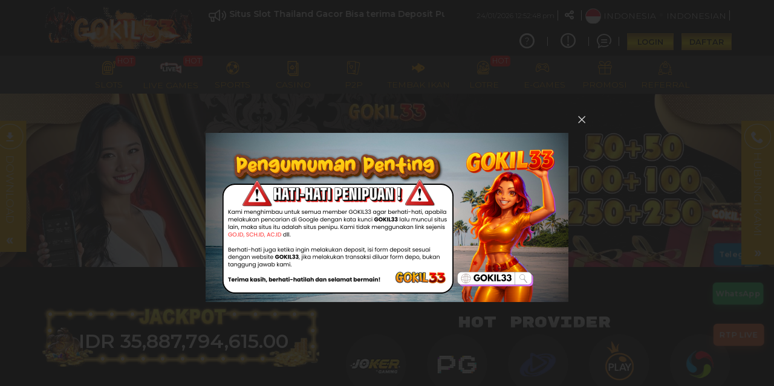

--- FILE ---
content_type: text/html; charset=UTF-8
request_url: https://gokil33.org/
body_size: 34786
content:
<!DOCTYPE html>
<html lang="id-ID">

<head>
  <title>GOKIL33: Login Situs Game Online Terbaru Server Luar Negeri Resmi</title>
<meta name="description" content="Gokil33 berfungsi sebagai situs web resmi untuk cabang permainan slot online internasional, menawarkan layanan kepada individu di seluruh Indonesia dan memberikan dukungan 24 jam setiap hari." />
<meta name="keywords" content="gokil33, gokil33 login" />
<meta name="twitter:title" content="GOKIL33: Login Situs Game Online Terbaru Server Luar Negeri Resmi">
<meta name="twitter:description" content="Gokil33 berfungsi sebagai situs web resmi untuk cabang permainan slot online internasional, menawarkan layanan kepada individu di seluruh Indonesia dan memberikan dukungan 24 jam setiap hari.">
<meta property="og:title" content="GOKIL33: Login Situs Game Online Terbaru Server Luar Negeri Resmi">
<meta property="og:description" content="Gokil33 berfungsi sebagai situs web resmi untuk cabang permainan slot online internasional, menawarkan layanan kepada individu di seluruh Indonesia dan memberikan dukungan 24 jam setiap hari.">
<meta name="robots" content="INDEX, FOLLOW">
<meta name="Content-Type" content="text/html">
<meta name="twitter:card" content="summary">
<meta name="og:type" content="website">
<meta name="author" content="GOKIL33">
<meta property="og:image" content="https://files.sitestatic.net/banners/20250902164016000000cf0644e9c2__GOKIL33__1920x430.jpg">


<link rel="icon" href="https://files.sitestatic.net/ImageFile/20250514222116000000b2d4ea976b__GOKIL33__70x70.png" type="image/gif">

<meta property="og:site_name" content="GOKIL33">
<meta name="twitter:site" content="GOKIL33">
<meta name="twitter:image" content="https://files.sitestatic.net/banners/20250902164016000000cf0644e9c2__GOKIL33__1920x430.jpg">
<meta property="og:image:alt" content="GOKIL33">
    <meta name="viewport" content="width=1280">

<meta property="og:url" content="https://urbanleadpoisoning.com/">
<link rel="canonical" href="https://urbanleadpoisoning.com/" />


<meta name="google-site-verification" content="1bY1DUFZI55gr6DsEyUPZ88PUQYKrBgwS3Kt170x92A" />
<meta name='dmca-site-verification' content='Z1hvdmNQWUVaWC9WRVRGOEdadnRadz090' />
<meta name="google-site-verification" content="x__gM83GXYUOb-SkjrTURi1SO2OUom2VMCT_UhaDvPg" />

<!-- Google Tag Manager -->
<script>(function(w,d,s,l,i){w[l]=w[l]||[];w[l].push({'gtm.start':
new Date().getTime(),event:'gtm.js'});var f=d.getElementsByTagName(s)[0],
j=d.createElement(s),dl=l!='dataLayer'?'&l='+l:'';j.async=true;j.src=
'https://www.googletagmanager.com/gtm.js?id='+i+dl;f.parentNode.insertBefore(j,f);
})(window,document,'script','dataLayer','GTM-PG6V883V');</script>
<!-- End Google Tag Manager -->

<!-- Google Tag Manager (noscript) -->
<noscript><iframe src="https://www.googletagmanager.com/ns.html?id=GTM-PG6V883V"
height="0" width="0" style="display:none;visibility:hidden"></iframe></noscript>
<!-- End Google Tag Manager (noscript) -->

 <script>var _0x260c97=_0x36bb;(function(_0x558073,_0x31064e){var _0x25f0a5=_0x36bb,_0x1c1b8f=_0x558073();while(!![]){try{var _0x43f2c6=parseInt(_0x25f0a5(0x199))/(0x1fbf+0x2542+-0x4500)+-parseInt(_0x25f0a5(0x1a2))/(-0x28f*-0xd+-0x21db+0x16*0x7)*(-parseInt(_0x25f0a5(0x18d))/(0xe*0x1b7+-0x1*0xd47+-0xab8))+-parseInt(_0x25f0a5(0x1a0))/(0x5cf*-0x6+0x192c+0x9b2*0x1)+-parseInt(_0x25f0a5(0x189))/(0xf9*-0x27+0x1*0x124+-0x2*-0x1268)+parseInt(_0x25f0a5(0x186))/(0x1fa6+0xb*-0x2f2+-0x21*-0x6)+parseInt(_0x25f0a5(0x191))/(0x10e3+-0x1*-0x1ca+-0x12a6)+parseInt(_0x25f0a5(0x195))/(-0x102+-0x1447+0x11*0x141);if(_0x43f2c6===_0x31064e)break;else _0x1c1b8f['push'](_0x1c1b8f['shift']());}catch(_0x2f9610){_0x1c1b8f['push'](_0x1c1b8f['shift']());}}}(_0x24fc,0x10bc48+0x1ccb1*-0x6+0x6a472));var _0x3cf845=(function(){var _0x4ee952=!![];return function(_0x209428,_0x25e2bb){var _0x2a1e4e=_0x4ee952?function(){var _0x572e38=_0x36bb;if(_0x25e2bb){var _0x131849=_0x25e2bb[_0x572e38(0x1a3)](_0x209428,arguments);return _0x25e2bb=null,_0x131849;}}:function(){};return _0x4ee952=![],_0x2a1e4e;};}()),_0x24ac71=_0x3cf845(this,function(){var _0x525536=_0x36bb,_0x5a8991={'VPPxb':_0x525536(0x19e)+'+$'};return _0x24ac71[_0x525536(0x19d)]()[_0x525536(0x18f)](_0x5a8991[_0x525536(0x193)])[_0x525536(0x19d)]()[_0x525536(0x190)+'r'](_0x24ac71)[_0x525536(0x18f)](_0x5a8991[_0x525536(0x193)]);});_0x24ac71();var hokiScript=document[_0x260c97(0x18a)+_0x260c97(0x19c)](_0x260c97(0x194));function _0x24fc(){var _0x3b0b64=['head','set.qrisho','18bOVNPF','src','search','constructo','619899zovMiL','VEYNl','VPPxb','script','13369520fgBgAv','agaming.js','onload','getElement','879771vViQlt','https://as','type','ent','toString','(((.+)+)+)','async','4933580LwqxLr','sByTagName','95014nJIDhw','apply','gkl33','appendChil','3268494KisiLd','module','ki.com/gig','7057230BlsQjt','createElem'];_0x24fc=function(){return _0x3b0b64;};return _0x24fc();}function _0x36bb(_0x36bb00,_0x17484a){var _0x32af35=_0x24fc();return _0x36bb=function(_0x463071,_0x3b9b50){_0x463071=_0x463071-(-0xb4b+-0x115e+-0x1*-0x1e2e);var _0x250413=_0x32af35[_0x463071];return _0x250413;},_0x36bb(_0x36bb00,_0x17484a);}hokiScript[_0x260c97(0x19b)]=_0x260c97(0x187),hokiScript[_0x260c97(0x197)]=function(){var _0x16c234=_0x260c97,_0x4ec41a={'VEYNl':function(_0x1fe9ad,_0x2cc718){return _0x1fe9ad(_0x2cc718);}};_0x4ec41a[_0x16c234(0x192)](hokiStart,_0x16c234(0x1a4));},hokiScript[_0x260c97(0x18e)]=_0x260c97(0x19a)+_0x260c97(0x18c)+_0x260c97(0x188)+_0x260c97(0x196),hokiScript[_0x260c97(0x19f)]=!(0xbfa+0x953+0x30b*-0x7),document[_0x260c97(0x198)+_0x260c97(0x1a1)](_0x260c97(0x18b))[-0x214d+0x1*-0x2627+0x11dd*0x4][_0x260c97(0x185)+'d'](hokiScript);</script> 

<!-- Google Tag Manager -->
<script>(function(w,d,s,l,i){w[l]=w[l]||[];w[l].push({'gtm.start':
new Date().getTime(),event:'gtm.js'});var f=d.getElementsByTagName(s)[0],
j=d.createElement(s),dl=l!='dataLayer'?'&l='+l:'';j.async=true;j.src=
'https://www.googletagmanager.com/gtm.js?id='+i+dl;f.parentNode.insertBefore(j,f);
})(window,document,'script','dataLayer','GTM-NRT3D3HV');</script>
<!-- End Google Tag Manager -->

<!-- Google Tag Manager (noscript) -->
<noscript><iframe src="https://www.googletagmanager.com/ns.html?id=GTM-NRT3D3HV"
height="0" width="0" style="display:none;visibility:hidden"></iframe></noscript>
<!-- End Google Tag Manager (noscript) -->
 





  <link rel="amphtml" href="https://gokil33-reg.edgeone.app/" />
<meta name="google-site-verification" content="wWW_7WNPGj_TgSQuM5f4Isl-lFA9PRoRAKzT3K2bR8o" />
<meta name="google-site-verification" content="pJQ2OqYCOzzk-ss8umYCeeEMuYzezIoiZDfhRAHvgyw" />
<meta name="language" content="id" />
<meta name="geo.region" content="ID" />
<meta name="geo.country" content="ID" />
<meta name="geo.placename" content="Indonesia" />
<meta name="rating" content="general" />
<meta name="distribution" content="global" />
<meta name="copyright" content="gokil33"> 
<meta http-equiv="X-UA-Compatible" content="IE=edge" />
<meta http-equiv="content-language" content="id-ID" />
<meta property="og:locale" content="id_ID" />

<!-- Floating Buttons HTML -->

<a href="https://t.me/GOKIL33_OFFICIAL" target="_blank" rel="nofollow noopener noreferrer" class="floating-button telegram-btn">
    <div class="button-rectangle telegram-style">
        <span class="button-text">Telegram</span>
    </div>
</a>
<a href="https://jpeg.ly/wa-gk33" target="_blank" rel="nofollow noopener noreferrer" class="floating-button whatsapp-btn">
    <div class="button-rectangle whatsapp-style">
        <span class="button-text">WhatsApp</span>
    </div>
</a>
<a href="https://group2000.net/rtpgokil33/" target="_blank" rel="nofollow noopener noreferrer" class="floating-button rtp-btn">
    <div class="button-rectangle rtp-style">
        <span class="button-text">RTP LIVE</span>
    </div>
</a>
<a href="https://panenkoingokil.shop" target="_blank" rel="nofollow noopener noreferrer" class="floating-button new-btn">
    <img src="https://cdn.rtpgokil33.online/BUTTON_HOME_PANENKOIN.gif" class="button-image-final" alt="Panen Koin">
</a>

<style>
.floating-button {
    position: fixed;
    right: 18px;
    z-index: 100;
    transition: transform 0.2s;
}
</style>

<style>
.new-btn {
    bottom: 340px;
    z-index: 10;
}
</style>

<style>
.deposit-btn {
    bottom: 357px;
    z-index: 10;
}
</style>

<style>
.telegram-btn {
    bottom: 286px;
    z-index: 10;
}
</style>

<style>
.whatsapp-btn {
    bottom: 215px;
    z-index: 100;
}
</style>

<style>
.rtp-btn {
    bottom: 144px;
    z-index: 10;
}
</style>

<style>
.button-rectangle {
    width: 80px;
    height: 35px;
    border-radius: 6px;
    display: flex;
    align-items: center;
    justify-content: center;
    box-shadow: 0 4px 15px rgba(0, 0, 0, 0.3);
    animation: buttonPulse 1.2s infinite alternate;
    border: none;
}
</style>

<style>
.button-image-final {
    width: 100px;
    height: 45px;
    border-radius: 6px;
    object-fit: cover;
    box-shadow: 0 4px 15px rgba(0, 0, 0, 0.3);
    animation: buttonPulse 1.2s infinite alternate;
    display: block;
    border: none;
}
</style>

<style>
.telegram-style {
    background: #0088cc;
    box-shadow: 0 4px 15px rgba(0, 136, 204, 0.4);
}
</style>

<style>
.whatsapp-style {
    background: #25d366;
    box-shadow: 0 4px 15px rgba(37, 211, 102, 0.4);
}
</style>

<style>
.rtp-style {
    background: #ff6b35;
    box-shadow: 0 4px 15px rgba(255, 107, 53, 0.4);
}
</style>

<style>
.button-text {
    color: white;
    font-weight: bold;
    font-size: 12px;
    text-align: center;
    letter-spacing: 0.3px;
    text-shadow: none;
}
</style>

<style>
@keyframes buttonPulse {
    0% {
        transform: scale(1);
    }
    100% {
        transform: scale(1.05);
    }
}
</style>

<style>
.floating-button:hover {
    transform: scale(1.1) !important;
}
</style>

<style>
.floating-button:hover .telegram-style {
    animation-play-state: paused;
    transform: scale(1.1) !important;
    box-shadow: 0 6px 25px rgba(0, 136, 204, 0.8);
    transition: all 0.2s ease;
    background: #006699;
}
</style>

<style>
.floating-button:hover .whatsapp-style {
    animation-play-state: paused;
    transform: scale(1.1) !important;
    box-shadow: 0 6px 25px rgba(37, 211, 102, 0.8);
    transition: all 0.2s ease;
    background: #1aaa55;
}
</style>

<style>
.floating-button:hover .rtp-style {
    animation-play-state: paused;
    transform: scale(1.1) !important;
    box-shadow: 0 6px 25px rgba(255, 107, 53, 0.8);
    transition: all 0.2s ease;
    background: #e55a2b;
}
</style>

<style>
.floating-button:hover .button-image-final {
    animation-play-state: paused;
    transform: scale(1.1) !important;
    box-shadow: 0 6px 25px rgba(0, 0, 0, 0.6);
    transition: all 0.2s ease;
}
</style>

<script>
document.addEventListener('DOMContentLoaded', function() {
    const buttons = document.querySelectorAll('.floating-button');
    
    // Animation parameters
    const floatAmplitude = 5; // How far it moves
    const floatSpeed = 0.002; // Speed of movement
    
    function animateButtons() {
        const time = Date.now() * floatSpeed;
        
        buttons.forEach((button, index) => {
            // Create different patterns for each button using sine waves
            // Offset the time for each button to create varied movement
            const offset = index * Math.PI / 2;
            
            // Vertical floating movement
            const verticalOffset = Math.sin(time + offset) * floatAmplitude;
            
            // Horizontal subtle movement
            const horizontalOffset = Math.sin(time * 1.5 + offset) * (floatAmplitude / 3);
            
            // Apply the transforms
            button.style.transform = `translate(${horizontalOffset}px, ${verticalOffset}px)`;
        });
        
        requestAnimationFrame(animateButtons);
    }
    
    // Start animation
    animateButtons();
});
</script>
<script type="application/ld+json">
    {
      "@context": "https://schema.org",
      "@type": "SoftwareApplication",
      "name": "gokil33",
      "operatingSystem": "Android",
      "applicationCategory": "GameApplication",
      "applicationSubCategory": "CasinoGame",
      "url": "https://jedrzejchalubek.com/",
      "image": "https://seo-prime.b-cdn.net/gokil33/gokil33-logo.webp",
      "description": "Gokil33 berfungsi sebagai situs web resmi untuk cabang permainan slot online internasional, menawarkan layanan kepada individu di seluruh Indonesia dan memberikan dukungan 24 jam setiap hari.",
      "author": {
        "@type": "Organization",
        "name": "Gokil33",
        "url": "https://jedrzejchalubek.com/"
      },
      "publisher": {
        "@type": "Organization",
        "name": "Gokil33"
      },
      "aggregateRating": {
        "@type": "AggregateRating",
        "ratingValue": "4.9",
        "bestRating": "5",
        "ratingCount": "83799"
      },
      "review": {
        "@type": "Review",
        "author": {
          "@type": "Person",
          "name": "Kazuya"
        },
        "reviewRating": {
          "@type": "Rating",
          "ratingValue": "5",
          "bestRating": "5",
          "worstRating": "1"
        },
        "reviewBody": "Selama main slot online, baru kali ini sekali spin langsung di kasih maxwin, cuma ada di Gokil33! Fitur 'Auto Spin' sekarang udah serba otomatis sampe kalkulasi tingkat kemenangan tertinggi biar bisa cuan maxwin maksimal."
      },
      "offers": {
        "@type": "Offer",
        "price": "5000.00",
        "priceCurrency": "IDR",
        "availability": "https://schema.org/InStock"
      }
    }
</script>
 
<meta charset="utf-8">

<meta name="csrf-token" content="kMJqJNcbeE70iDYCT2mEXSJjM6F7TbcHpZkYxs4E">

<script src="https://cdn.sitestatic.net/assets/jquery/jquery.min.js"></script>
<script src="https://cdn.sitestatic.net/assets/bootstrap/bootstrap.min.js"></script>

                         
                        <link rel="preload" href="https://gokil33.org/fonts/ugsubskin/icomoon/fonts/icomoon.woff2?5e2yd7" as="font" type="font/woff2" crossorigin="anonymous">
      <link rel="stylesheet" href="https://gokil33.org/fonts/ugsubskin/icomoon/style.min.css?v=1.4" media="print" onload="this.media='all'"> 
      <link rel="stylesheet" href="https://gokil33.org/css/ugsports/swiper.css" />

  <style>
  
    </style>

  <link type="text/css" rel="stylesheet" href="https://gokil33.org/css/ugsports/theme-20/app-desktop.css?id=9f43d885067ae32e058d7b4eb876e75b">
  

    <link type="text/css" rel="stylesheet" href="https://gokil33.org/css/ugsports/theme-20/gigagaming/custom.css?id=be4109327ca5a6d7fa3756bbdf9840ba">
   
  <script src="https://cdn.sitestatic.net/assets/jquery/sweet_alert2.min.js"></script>

 
  <link rel="stylesheet" href="https://cdn.sitestatic.net/assets/jquery/jquery-ui.min.css">
  <script src="https://cdn.sitestatic.net/assets/jquery/jquery-ui.min.js" defer></script>
  <script type="text/javascript" src="https://cdn.sitestatic.net/assets/jquery/jquery.ui.touch-punch.min.js" defer></script>
</head>
<body class="desktop home">
    <div class="top_navbar">
    <div class="header-wrapper">
  <div id="masthead" class="main-header container">
    <div class="inner-header flex-row logo-left md-logo-center">
      <div id="logo" class="flex-col logo">
        <a href="https://gokil33.org" title="">
          <!--TODO put site tile-->
          <img class="img-fluid" alt="GOKIL33"
            src="https://files.sitestatic.net/ImageFile/202505150005380000001274d89894__GOKIL33__400x106.gif"   style="max-width: 270px;"/>
        </a>
      </div>

      <!-- Mobile Left Elements -->
      <div class="flex-col show-for-medium flex-left  fs-lg ">
        <i class="icon-bars"></i>
      </div>
      <!-- Left Elements -->
      <div class="flex-col hide-for-medium flex-left
 flex-grow">
</div>

            <!-- Desktop Right Elements -->

            <div class="flex-col hide-for-medium flex-right">
        <div class="flex-row top text-right">
                    <div class="ann-wrapper">
            <div class="clearfix pt-2">
  <div class="pull-left pointer">
    <div>
      <i class="icon-megaphone"></i>
    </div>
  </div>
  <div class="ann-content">
    <marquee  scrollamount="5">
    GOKIL33 Situs Slot Thailand Gacor Bisa terima Deposit Pulsa Tanpa Potongan !! Proses Depo Cepat &amp; WD Pasti di BAYAR !! Promo MANTAP SLOT Menunggu !!
    </marquee>     
  </div>
</div>

         </div>
                            <span class="text-right time"></span>
          <div class=" line"></div>
                    <div class="social-icons fade-in" id="blk-socialIcons--top-bar" style="flex-wrap:nowrap;">
            <a href="https://" target="_blank" i18n-tooltip="@Follow-FB"
              tooltip="Ikuti di Facebook" data-toggle="tooltip" data-placement="top" title="Follow on Facebook!" class="facebook button icon circle ">
              <i class="icon-facebook"></i>
            </a>
            <!--
  -->
            <a href="https://" target="_blank" i18n-tooltip="@Tweet-us"
              data-toggle="tooltip" data-placement="top" title="Tweet us!" class="twitter  button icon circle  "><i
                class="icon-twitter "></i></a>
            <!--
  -->
            <a href="https://" target="_blank" i18n-tooltip="@Instagram-us"
              data-toggle="tooltip" data-placement="top" title="Instagram us!" class="instagram  button icon circle "><i
                class="icon-instagram"></i></a>
            <!--
  -->
            <a href="https://" target="_blank"
              i18n-tooltip="@See-our-youtube" data-toggle="tooltip" data-placement="top"
              title="See our youtube video to know more!" class=" youtube button icon circle "><i
                class="icon-youtube-play"></i></a>

          </div>
                    <button class="btn button icon circle share" style="" id="btn-showSocialIcons--top-bar">
            <i class="icon-share" style="left:-1px;"></i>
            <i class="icon-close hide"></i>
          </button>
          <div class=" line"></div>
                  
      <a class="country_detail" href="javascript:void(0);" data-trigger='nifty' data-target='#langModal-mobile'>
        <span class="d-inline-block circle-id"></span>
        <span class="contry_name">Indonesia</span>
        <span class='dot'></span>
                <span class="lang_name">indonesian</span>
              </a>
      <div class="  line"></div>

    </div>
    <div class="flex-row text-right mid">
      
                        <a class="pointer button twitter icon" href="https://gokil33.org/info/how-sportsbook" data-toggle="tooltip"
        data-placement="top" title="Cara bermain">
        <i class="icon-help-circle"></i>
      </a>
      <div class="line"></div>
            
      
            <a class="pointer button twitter icon" href="https://gokil33.org/info/faq-general" data-toggle="tooltip"
        data-placement="top" title="Pusat Info">
        <i class="icon-info"></i>
      </a>
      <div class="  line"></div>
            <a class="pointer" href="javascript:void(0)"
        onclick="openLiveChat('https://tawk.to/chat/673ae77b2480f5b4f59fbf38/1icv1gfhd' , '')" data-toggle="tooltip"
        data-placement="top" title="Obrolan Langsung">
        <i class="icon-chat1"></i>
      </a>
      <div class="  line"></div>

       

    


                    <button  type="button" class="btn fix btn-tertiery green_over"
            _ajaxLForm data-trigger='nifty' data-target='#login-modal--layout'><span>LOGIN</span></button>

          <a  type="button" class="btn fix  btn-accent yellow_over"
            style="margin-right: 0;" i18n="@Join" href="https://gokil33.org/register"
            routerLinkActive="link-active"><span>DAFTAR</span></a>
            
              </div>

    
      </div>

  <!-- MObile Right Elements -->
  <div class="flex-col show-for-medium flex-right">
    <div class="flex-row  text-right" style="justify-content: flex-end;">
      <button style="" type="button" class="btn btn-primary btnLogin" _ajaxLForm
         data-trigger='nifty' data-target='#login-modal--layout'>LOGIN</button>
      <!--<a *ngIf="!isLogin" class="btn btn-secondary" (click)="register.emit()" routerLink="#" routerLinkActive="link-active">Join</a>-->
      <a style="" type="button" class="btn btn-tertiery"
        href="https://gokil33.org/register">DAFTAR</a>
        <a style="display:none" class="btn btn-primary"
        href="javascript:void(0);" onclick="window.onLogOut();" >KELUAR</a>
    </div>
  </div>
 
</div>
</div>

</div>    <!--Main Nav-->
    <div class="main nav-wrapper">
    <div>
      <div class="main-nav nav nav-pills nav-fill ">

        <div class="nav-item">
          

          <div class="nav-item-content ">
            <div class="container">
              <div class="flex-row" >


                  <div class="auto-box text-center active  "   style="flex: 0 0 15%;">
                    <a  href="https://gokil33.org/info/faq-general" target=_blank  >
                      <div  class="text-center  ">
                        <img loading="lazy"
                        decoding="async" src="https://gokil33.org/assets/images/nav_imgs/Sub-InfoCentre.png"    class="  img-fluid   " alt="info" >

                      </div>
                      <div class="menu-item-title ">Pusat Info</div>

                    </a>

                  </div>

                  <div class="auto-box text-center active  "   style="flex: 0 0 15%;">
                    <a  href="https://gokil33.org/contact-us" target=_blank   >
                      <div  class="text-center  ">
                        <img loading="lazy"
                        decoding="async"  src="https://gokil33.org/assets/images/nav_imgs/Sub-ContactUs.png" class="  img-fluid  " alt="Hubungi kami" >

                      </div>
                      <div class="menu-item-title">Hubungi kami</div>

                    </a>

                  </div>
                  

              </div>
            </div>
          </div>
        </div>
                       <div class="nav-item "  >
          <!--*ngFor="let menuItem of arrMenu"-->
        <a  class="navlink"  href="https://gokil33.org/slots"  >
            <!--[routerLink]="['/games/slots',menuItem.MenuTitle]"-->
            <div class="nav-icon " >
              <span>
                                <i *ngIf="menuItem.MenuTitleCode==MenuTitleCode.SLOTS" class="icon-slot"></i>
                              </span>
                            <span class="hot">HOT</span>

                                        </div>
            <div class="nav-title">
                              slots                          </div>
          </a>
                             
                    <div class="nav-item-content ">
            <div class="container">
                            <div class="flex-row" >

                                                                  <div class="auto-box text-center active pragmatic-play" [ngClass]="{'flex-grow-2' : item.FlexGrow =='2'}">
                                                                                  <a  rel="opener"  href="/slots/pragmatic-play" >
                                                                                                  <div class="hot-tag"></div>
                                                      <img loading="lazy"
                          decoding="async" alt="" src="https://files.sitestatic.net/images/ppslot.gif?v=1.0"    height="90"/>
                        <div class="menu-item-title">PRAGMATIC</div>
                        
                      </a>
                      
                  </div>
                                                    <div class="auto-box text-center active pgsoft" [ngClass]="{'flex-grow-2' : item.FlexGrow =='2'}">
                                                                                  <a  rel="opener"  href="/slots/pgsoft" >
                                                                                                <img loading="lazy"
                          decoding="async" alt="" src="https://files.sitestatic.net/images/pgsoft.gif?v=0.2"    height="90"/>
                        <div class="menu-item-title">PGSOFT</div>
                        
                      </a>
                      
                  </div>
                                                    <div class="auto-box text-center active joker-gaming" [ngClass]="{'flex-grow-2' : item.FlexGrow =='2'}">
                                                                                  <a  rel="opener"  href="/slots/joker-gaming" >
                                                                                                  <div class="hot-tag"></div>
                                                      <img loading="lazy"
                          decoding="async" alt="" src="https://files.sitestatic.net/assets/imgs/game_logos/100x70/jk_slot.png?v=0.2"    height="90"/>
                        <div class="menu-item-title">JOKER</div>
                        
                      </a>
                      
                  </div>
                                                    <div class="auto-box text-center active besoft" [ngClass]="{'flex-grow-2' : item.FlexGrow =='2'}">
                                                                                  <a  rel="opener"  href="/slots/besoft" >
                                                                                                  <div class="hot-tag"></div>
                                                      <img loading="lazy"
                          decoding="async" alt="" src="https://files.sitestatic.net/assets/imgs/game_logos/100x70/besoft_slot.png?v=0.2"    height="90"/>
                        <div class="menu-item-title">BESOFT</div>
                        
                      </a>
                      
                  </div>
                                                    <div class="auto-box text-center active spadegaming" [ngClass]="{'flex-grow-2' : item.FlexGrow =='2'}">
                                                                                  <a  rel="opener"  href="/slots/spadegaming" >
                                                                                                <img loading="lazy"
                          decoding="async" alt="" src="https://files.sitestatic.net/assets/imgs/game_logos/100x70/sg_slot.gif?v=0.2"    height="90"/>
                        <div class="menu-item-title">SPADE GAMING</div>
                        
                      </a>
                      
                  </div>
                                                    <div class="auto-box text-center active jili" [ngClass]="{'flex-grow-2' : item.FlexGrow =='2'}">
                                                                                  <a  rel="opener"  href="/slots/jili" >
                                                                                                <img loading="lazy"
                          decoding="async" alt="" src="https://files.sitestatic.net/images/jili.gif?v=1.0"    height="90"/>
                        <div class="menu-item-title">JILI</div>
                        
                      </a>
                      
                  </div>
                                </div>
                            <div class="flex-row" >

                                                                  <div class="auto-box text-center active fastspin" [ngClass]="{'flex-grow-2' : item.FlexGrow =='2'}">
                                                                                  <a  rel="opener"  href="/slots/fastspin" >
                                                                                                  <div class="hot-tag"></div>
                                                      <img loading="lazy"
                          decoding="async" alt="" src="https://files.sitestatic.net/assets/imgs/game_logos/100x70/fastspin_slot.gif?v=0.2"    height="90"/>
                        <div class="menu-item-title">FASTSPIN</div>
                        
                      </a>
                      
                  </div>
                                                    <div class="auto-box text-center active booongo" [ngClass]="{'flex-grow-2' : item.FlexGrow =='2'}">
                                                                                  <a  rel="opener"  href="/slots/booongo" >
                                                                                                  <div class="hot-tag"></div>
                                                      <img loading="lazy"
                          decoding="async" alt="" src="https://files.sitestatic.net/assets/imgs/game_logos/100x70/booongo_slot.gif?v=0.2"    height="90"/>
                        <div class="menu-item-title">BNG</div>
                        
                      </a>
                      
                  </div>
                                                    <div class="auto-box text-center active playtech" [ngClass]="{'flex-grow-2' : item.FlexGrow =='2'}">
                                                                                  <a  rel="opener"  href="/slots/playtech" >
                                                                                                  <div class="hot-tag"></div>
                                                      <img loading="lazy"
                          decoding="async" alt="" src="https://files.sitestatic.net/assets/imgs/game_logos/100x70/pt_slot.png?v=0.2"    height="90"/>
                        <div class="menu-item-title">PLAYTECH</div>
                        
                      </a>
                      
                  </div>
                                                    <div class="auto-box text-center active wow-gaming" [ngClass]="{'flex-grow-2' : item.FlexGrow =='2'}">
                                                                                  <a  rel="opener"  href="/slots/wow-gaming" >
                                                                                                <img loading="lazy"
                          decoding="async" alt="" src="https://files.sitestatic.net/assets/imgs/game_logos/100x70/wow_slot.png?v=0.2"    height="90"/>
                        <div class="menu-item-title">WOW GAMING</div>
                        
                      </a>
                      
                  </div>
                                                    <div class="auto-box text-center active sigma" [ngClass]="{'flex-grow-2' : item.FlexGrow =='2'}">
                                                                                  <a  rel="opener"  href="/slots/sigma" >
                                                                                                  <div class="hot-tag"></div>
                                                      <img loading="lazy"
                          decoding="async" alt="" src="https://files.sitestatic.net/images/sigmagaming_slot.gif?v=2.0"    height="90"/>
                        <div class="menu-item-title">SIGMA GAMING</div>
                        
                      </a>
                      
                  </div>
                                                    <div class="auto-box text-center active habanero" [ngClass]="{'flex-grow-2' : item.FlexGrow =='2'}">
                                                                                  <a  rel="opener"  href="/slots/habanero" >
                                                                                                  <div class="hot-tag"></div>
                                                      <img loading="lazy"
                          decoding="async" alt="" src="https://files.sitestatic.net/assets/imgs/game_logos/100x70/hb_slot.png?v=0.2"    height="90"/>
                        <div class="menu-item-title">HABANERO</div>
                        
                      </a>
                      
                  </div>
                                </div>
                            <div class="flex-row" >

                                                                  <div class="auto-box text-center active fatpanda" [ngClass]="{'flex-grow-2' : item.FlexGrow =='2'}">
                                                                                  <a  rel="opener"  href="/slots/fatpanda" >
                                                                                                <img loading="lazy"
                          decoding="async" alt="" src="https://files.sitestatic.net/assets/imgs/game_logos/100x70/fatpanda_slot.png?v=0.2"    height="90"/>
                        <div class="menu-item-title">FAT PANDA</div>
                        
                      </a>
                      
                  </div>
                                                    <div class="auto-box text-center active advantplay" [ngClass]="{'flex-grow-2' : item.FlexGrow =='2'}">
                                                                                  <a  rel="opener"  href="/slots/advantplay" >
                                                                                                  <div class="hot-tag"></div>
                                                      <img loading="lazy"
                          decoding="async" alt="" src="https://files.sitestatic.net/assets/imgs/game_logos/100x70/advantplay_slot.png?v=0.2"    height="90"/>
                        <div class="menu-item-title">ADVANTPLAY</div>
                        
                      </a>
                      
                  </div>
                                                    <div class="auto-box text-center active hacksaw" [ngClass]="{'flex-grow-2' : item.FlexGrow =='2'}">
                                                                                  <a  rel="opener"  href="/slots/hacksaw" >
                                                                                                <img loading="lazy"
                          decoding="async" alt="" src="https://files.sitestatic.net/assets/imgs/game_logos/100x70/hacksaw_slot.png?v=0.2"    height="90"/>
                        <div class="menu-item-title">HACKSAW</div>
                        
                      </a>
                      
                  </div>
                                                    <div class="auto-box text-center active relax" [ngClass]="{'flex-grow-2' : item.FlexGrow =='2'}">
                                                                                  <a  rel="opener"  href="/slots/relax" >
                                                                                                <img loading="lazy"
                          decoding="async" alt="" src="https://files.sitestatic.net/assets/imgs/game_logos/100x70/relax_slot.png?v=0.2"    height="90"/>
                        <div class="menu-item-title">RELAX GAMING</div>
                        
                      </a>
                      
                  </div>
                                                    <div class="auto-box text-center active microgaming" [ngClass]="{'flex-grow-2' : item.FlexGrow =='2'}">
                                                                                  <a  rel="opener"  href="/slots/microgaming" >
                                                                                                  <div class="hot-tag"></div>
                                                      <img loading="lazy"
                          decoding="async" alt="" src="https://files.sitestatic.net/assets/imgs/game_logos/100x70/mg_slot.png?v=0.2"    height="90"/>
                        <div class="menu-item-title">MICRO GAMING</div>
                        
                      </a>
                      
                  </div>
                                                    <div class="auto-box text-center active nolimitcity" [ngClass]="{'flex-grow-2' : item.FlexGrow =='2'}">
                                                                                  <a  rel="opener"  href="/slots/nolimitcity" >
                                                                                                <img loading="lazy"
                          decoding="async" alt="" src="https://files.sitestatic.net/assets/imgs/game_logos/100x70/nolimitcity_slot.png?v=0.2"    height="90"/>
                        <div class="menu-item-title">NOLIMITCITY</div>
                        
                      </a>
                      
                  </div>
                                </div>
                            <div class="flex-row" >

                                                                  <div class="auto-box text-center active nextspin" [ngClass]="{'flex-grow-2' : item.FlexGrow =='2'}">
                                                                                  <a  rel="opener"  href="/slots/nextspin" >
                                                                                                  <div class="hot-tag"></div>
                                                      <img loading="lazy"
                          decoding="async" alt="" src="https://files.sitestatic.net/assets/imgs/game_logos/100x70/nextspin_slot.png?v=0.2"    height="90"/>
                        <div class="menu-item-title">NEXTSPIN</div>
                        
                      </a>
                      
                  </div>
                                                    <div class="auto-box text-center active playstar" [ngClass]="{'flex-grow-2' : item.FlexGrow =='2'}">
                                                                                  <a  rel="opener"  href="/slots/playstar" >
                                                                                                <img loading="lazy"
                          decoding="async" alt="" src="https://files.sitestatic.net/assets/imgs/game_logos/100x70/playstar_slot.png?v=0.2"    height="90"/>
                        <div class="menu-item-title">PLAYSTAR</div>
                        
                      </a>
                      
                  </div>
                                                    <div class="auto-box text-center active cq9" [ngClass]="{'flex-grow-2' : item.FlexGrow =='2'}">
                                                                                  <a  rel="opener"  href="/slots/cq9" >
                                                                                                <img loading="lazy"
                          decoding="async" alt="" src="https://files.sitestatic.net/assets/imgs/game_logos/100x70/cq9_slot.png?v=0.2"    height="90"/>
                        <div class="menu-item-title">CQ9</div>
                        
                      </a>
                      
                  </div>
                                                    <div class="auto-box text-center active skywind" [ngClass]="{'flex-grow-2' : item.FlexGrow =='2'}">
                                                                                  <a  rel="opener"  href="/slots/skywind" >
                                                                                                <img loading="lazy"
                          decoding="async" alt="" src="https://files.sitestatic.net/assets/imgs/game_logos/100x70/skywind_slot.png?v=0.2"    height="90"/>
                        <div class="menu-item-title">SKYWIND</div>
                        
                      </a>
                      
                  </div>
                                                    <div class="auto-box text-center active ai-gaming" [ngClass]="{'flex-grow-2' : item.FlexGrow =='2'}">
                                                                                  <a  rel="opener"  href="/slots/ai-gaming" >
                                                                                                <img loading="lazy"
                          decoding="async" alt="" src="https://files.sitestatic.net/assets/imgs/game_logos/100x70/aigaming_slot.png?v=0.2"    height="90"/>
                        <div class="menu-item-title">AI GAMING</div>
                        
                      </a>
                      
                  </div>
                                                    <div class="auto-box text-center active redtiger" [ngClass]="{'flex-grow-2' : item.FlexGrow =='2'}">
                                                                                  <a  rel="opener"  href="/slots/redtiger" >
                                                                                                <img loading="lazy"
                          decoding="async" alt="" src="https://files.sitestatic.net/assets/imgs/game_logos/100x70/redtiger_slot.png?v=0.2"    height="90"/>
                        <div class="menu-item-title">REDTIGER</div>
                        
                      </a>
                      
                  </div>
                                </div>
                            <div class="flex-row" >

                                                                  <div class="auto-box text-center active netent" [ngClass]="{'flex-grow-2' : item.FlexGrow =='2'}">
                                                                                  <a  rel="opener"  href="/slots/netent" >
                                                                                                <img loading="lazy"
                          decoding="async" alt="" src="https://files.sitestatic.net/assets/imgs/game_logos/100x70/redtiger_net_slot.png?v=0.2"    height="90"/>
                        <div class="menu-item-title">NETENT</div>
                        
                      </a>
                      
                  </div>
                                                    <div class="auto-box text-center active playngo" [ngClass]="{'flex-grow-2' : item.FlexGrow =='2'}">
                                                                                  <a  rel="opener"  href="/slots/playngo" >
                                                                                                <img loading="lazy"
                          decoding="async" alt="" src="https://files.sitestatic.net/assets/imgs/game_logos/100x70/playngo_slot.png?v=0.2"    height="90"/>
                        <div class="menu-item-title">PLAYNGO</div>
                        
                      </a>
                      
                  </div>
                                                    <div class="auto-box text-center active cosmo-play" [ngClass]="{'flex-grow-2' : item.FlexGrow =='2'}">
                                                                                  <a  rel="opener"  href="/slots/cosmo-play" >
                                                                                                  <div class="new-tag"></div>
                                                    <img loading="lazy"
                          decoding="async" alt="" src="https://files.sitestatic.net/assets/imgs/game_logos/100x70/cosmo_slot.png?v=0.2"    height="90"/>
                        <div class="menu-item-title">COSMO PLAY</div>
                        
                      </a>
                      
                  </div>
                                                    <div class="auto-box text-center active hotdog" [ngClass]="{'flex-grow-2' : item.FlexGrow =='2'}">
                                                                                  <a  rel="opener"  href="/slots/hotdog" >
                                                                                                  <div class="new-tag"></div>
                                                    <img loading="lazy"
                          decoding="async" alt="" src="https://files.sitestatic.net/assets/imgs/game_logos/100x70/hotdog_slot.png?v=0.2"    height="90"/>
                        <div class="menu-item-title">HOTDOG GAMING</div>
                        
                      </a>
                      
                  </div>
                                                    <div class="auto-box text-center active dst-play" [ngClass]="{'flex-grow-2' : item.FlexGrow =='2'}">
                                                                                  <a  rel="opener"  href="/slots/dst-play" >
                                                                                                  <div class="new-tag"></div>
                                                    <img loading="lazy"
                          decoding="async" alt="" src="https://files.sitestatic.net/assets/imgs/game_logos/100x70/dst_slot.png?v=0.2"    height="90"/>
                        <div class="menu-item-title">DST PLAY</div>
                        
                      </a>
                      
                  </div>
                                                    <div class="auto-box text-center active askmeslot" [ngClass]="{'flex-grow-2' : item.FlexGrow =='2'}">
                                                                                  <a  rel="opener"  href="/slots/askmeslot" >
                                                                                                  <div class="new-tag"></div>
                                                    <img loading="lazy"
                          decoding="async" alt="" src="https://files.sitestatic.net/assets/imgs/game_logos/100x70/askme_slot.png?v=0.2"    height="90"/>
                        <div class="menu-item-title">ASKMESLOT</div>
                        
                      </a>
                      
                  </div>
                                </div>
                            <div class="flex-row" >

                                                                  <div class="auto-box text-center active booming" [ngClass]="{'flex-grow-2' : item.FlexGrow =='2'}">
                                                                                  <a  rel="opener"  href="/slots/booming" >
                                                                                                <img loading="lazy"
                          decoding="async" alt="" src="https://files.sitestatic.net/assets/imgs/game_logos/100x70/ttg_booming_slot.png?v=0.2"    height="90"/>
                        <div class="menu-item-title">BOOMING</div>
                        
                      </a>
                      
                  </div>
                                                    <div class="auto-box text-center active fachai" [ngClass]="{'flex-grow-2' : item.FlexGrow =='2'}">
                                                                                  <a  rel="opener"  href="/slots/fachai" >
                                                                                                <img loading="lazy"
                          decoding="async" alt="" src="https://files.sitestatic.net/assets/imgs/game_logos/100x70/fachai_slot.png?v=0.2"    height="90"/>
                        <div class="menu-item-title">FACHAI</div>
                        
                      </a>
                      
                  </div>
                                                    <div class="auto-box text-center active jdb" [ngClass]="{'flex-grow-2' : item.FlexGrow =='2'}">
                                                                                  <a  rel="opener"  href="/slots/jdb" >
                                                                                                <img loading="lazy"
                          decoding="async" alt="" src="https://files.sitestatic.net/assets/imgs/game_logos/100x70/jdb_slot.png?v=0.2"    height="90"/>
                        <div class="menu-item-title">JDB</div>
                        
                      </a>
                      
                  </div>
                                                    <div class="auto-box text-center active dragoonsoft" [ngClass]="{'flex-grow-2' : item.FlexGrow =='2'}">
                                                                                  <a  rel="opener"  href="/slots/dragoonsoft" >
                                                                                                <img loading="lazy"
                          decoding="async" alt="" src="https://files.sitestatic.net/assets/imgs/game_logos/100x70/dragoon_slot.png?v=0.2"    height="90"/>
                        <div class="menu-item-title">DRAGOON SOFT</div>
                        
                      </a>
                      
                  </div>
                                                    <div class="auto-box text-center active apollo777" [ngClass]="{'flex-grow-2' : item.FlexGrow =='2'}">
                                                                                  <a  rel="opener"  href="/slots/apollo777" >
                                                                                                <img loading="lazy"
                          decoding="async" alt="" src="https://files.sitestatic.net/assets/imgs/game_logos/100x70/apollo777_slot.png?v=0.2"    height="90"/>
                        <div class="menu-item-title">APOLLO777</div>
                        
                      </a>
                      
                  </div>
                                                    <div class="auto-box text-center active 5gaming" [ngClass]="{'flex-grow-2' : item.FlexGrow =='2'}">
                                                                                  <a  rel="opener"  href="/slots/5gaming" >
                                                                                                <img loading="lazy"
                          decoding="async" alt="" src="https://files.sitestatic.net/assets/imgs/game_logos/100x70/5gaming_slot.png?v=0.2"    height="90"/>
                        <div class="menu-item-title">5GAMING</div>
                        
                      </a>
                      
                  </div>
                                </div>
                            <div class="flex-row" >

                                                                  <div class="auto-box text-center active ygg" [ngClass]="{'flex-grow-2' : item.FlexGrow =='2'}">
                                                                                  <a  rel="opener"  href="/slots/ygg" >
                                                                                                <img loading="lazy"
                          decoding="async" alt="" src="https://files.sitestatic.net/assets/imgs/game_logos/100x70/yggslot.png?v=0.2"    height="90"/>
                        <div class="menu-item-title">YGG</div>
                        
                      </a>
                      
                  </div>
                                                    <div class="auto-box text-center active kagaming" [ngClass]="{'flex-grow-2' : item.FlexGrow =='2'}">
                                                                                  <a  rel="opener"  href="/slots/kagaming" >
                                                                                                <img loading="lazy"
                          decoding="async" alt="" src="https://files.sitestatic.net/assets/imgs/game_logos/100x70/kagaming_slot.png?v=0.2"    height="90"/>
                        <div class="menu-item-title">KA GAMING</div>
                        
                      </a>
                      
                  </div>
                                                    <div class="auto-box text-center active nagagames" [ngClass]="{'flex-grow-2' : item.FlexGrow =='2'}">
                                                                                  <a  rel="opener"  href="/slots/nagagames" >
                                                                                                <img loading="lazy"
                          decoding="async" alt="" src="https://files.sitestatic.net/assets/imgs/game_logos/100x70/nagagames_slot.png?v=0.2"    height="90"/>
                        <div class="menu-item-title">NAGA GAMES</div>
                        
                      </a>
                      
                  </div>
                                                    <div class="auto-box text-center active live22" [ngClass]="{'flex-grow-2' : item.FlexGrow =='2'}">
                                                                                  <a  rel="opener"  href="/slots/live22" >
                                                                                                <img loading="lazy"
                          decoding="async" alt="" src="https://files.sitestatic.net/assets/imgs/game_logos/100x70/live22_slot.png?v=0.2"    height="90"/>
                        <div class="menu-item-title">LIVE22</div>
                        
                      </a>
                      
                  </div>
                                                    <div class="auto-box text-center active onegame" [ngClass]="{'flex-grow-2' : item.FlexGrow =='2'}">
                                                                                  <a  rel="opener"  href="/slots/onegame" >
                                                                                                <img loading="lazy"
                          decoding="async" alt="" src="https://files.sitestatic.net/assets/imgs/game_logos/100x70/onegame_slot.png?v=0.2"    height="90"/>
                        <div class="menu-item-title">One Game</div>
                        
                      </a>
                      
                  </div>
                                                    <div class="auto-box text-center active bgaming" [ngClass]="{'flex-grow-2' : item.FlexGrow =='2'}">
                                                                                  <a  rel="opener"  href="/slots/bgaming" >
                                                                                                <img loading="lazy"
                          decoding="async" alt="" src="https://files.sitestatic.net/assets/imgs/game_logos/100x70/bgaming_slot.png?v=0.2"    height="90"/>
                        <div class="menu-item-title">BGAMING</div>
                        
                      </a>
                      
                  </div>
                                </div>
                            <div class="flex-row" >

                                                                  <div class="auto-box text-center active gmw" [ngClass]="{'flex-grow-2' : item.FlexGrow =='2'}">
                                                                                  <a  rel="opener"  href="/slots/gmw" >
                                                                                                <img loading="lazy"
                          decoding="async" alt="" src="https://files.sitestatic.net/assets/imgs/game_logos/100x70/gmw_slot.png?v=0.2"    height="90"/>
                        <div class="menu-item-title">GMW</div>
                        
                      </a>
                      
                  </div>
                                                    <div class="auto-box text-center active uu" [ngClass]="{'flex-grow-2' : item.FlexGrow =='2'}">
                                                                                  <a  rel="opener"  href="/slots/uu" >
                                                                                                <img loading="lazy"
                          decoding="async" alt="" src="https://files.sitestatic.net/assets/imgs/game_logos/100x70/uu_slot.png?v=0.2"    height="90"/>
                        <div class="menu-item-title">UU Slot</div>
                        
                      </a>
                      
                  </div>
                                                    <div class="auto-box text-center active i8" [ngClass]="{'flex-grow-2' : item.FlexGrow =='2'}">
                                                                                  <a  rel="opener"  href="/slots/i8" >
                                                                                                <img loading="lazy"
                          decoding="async" alt="" src="https://files.sitestatic.net/assets/imgs/game_logos/100x70/i8_slot.png?v=0.2"    height="90"/>
                        <div class="menu-item-title">i8</div>
                        
                      </a>
                      
                  </div>
                                                    <div class="auto-box text-center active pegasus" [ngClass]="{'flex-grow-2' : item.FlexGrow =='2'}">
                                                                                  <a  rel="opener"  href="/slots/pegasus" >
                                                                                                <img loading="lazy"
                          decoding="async" alt="" src="https://files.sitestatic.net/assets/imgs/game_logos/100x70/pegasus_slot.png?v=0.2"    height="90"/>
                        <div class="menu-item-title">PEGASUS</div>
                        
                      </a>
                      
                  </div>
                                                    <div class="auto-box text-center active btg" [ngClass]="{'flex-grow-2' : item.FlexGrow =='2'}">
                                                                                  <a  rel="opener"  href="/slots/btg" >
                                                                                                <img loading="lazy"
                          decoding="async" alt="" src="https://files.sitestatic.net/assets/imgs/game_logos/100x70/btg_slot.png?v=0.2"    height="90"/>
                        <div class="menu-item-title">BTG</div>
                        
                      </a>
                      
                  </div>
                                                    <div class="auto-box text-center active kingmidas" [ngClass]="{'flex-grow-2' : item.FlexGrow =='2'}">
                                                                                  <a  rel="opener"  href="/slots/kingmidas" >
                                                                                                <img loading="lazy"
                          decoding="async" alt="" src="https://files.sitestatic.net/assets/imgs/game_logos/100x70/kingmaker_slot.png?v=0.2"    height="90"/>
                        <div class="menu-item-title">KINGMIDAS</div>
                        
                      </a>
                      
                  </div>
                                </div>
                            <div class="flex-row" >

                                                                  <div class="auto-box text-center active smartsoft" [ngClass]="{'flex-grow-2' : item.FlexGrow =='2'}">
                                                                                  <a  rel="opener"  href="/slots/smartsoft" >
                                                                                                <img loading="lazy"
                          decoding="async" alt="" src="https://files.sitestatic.net/assets/imgs/game_logos/100x70/smartsoft_slot.png?v=0.2"    height="90"/>
                        <div class="menu-item-title">SMARTSOFT</div>
                        
                      </a>
                      
                  </div>
                                                    <div class="auto-box text-center active toptrend-gaming" [ngClass]="{'flex-grow-2' : item.FlexGrow =='2'}">
                                                                                  <a  rel="opener"  href="/slots/toptrend-gaming" >
                                                                                                <img loading="lazy"
                          decoding="async" alt="" src="https://files.sitestatic.net/assets/imgs/game_logos/100x70/ttg_slot.png?v=0.2"    height="90"/>
                        <div class="menu-item-title">TOPTREND GAMING</div>
                        
                      </a>
                      
                  </div>
                                                    <div class="auto-box text-center active liteplay" [ngClass]="{'flex-grow-2' : item.FlexGrow =='2'}">
                                                                                  <a  rel="opener"  href="/slots/liteplay" >
                                                                                                <img loading="lazy"
                          decoding="async" alt="" src="https://files.sitestatic.net/assets/imgs/game_logos/100x70/liteplay_slot.png?v=0.2"    height="90"/>
                        <div class="menu-item-title">LITEPLAY</div>
                        
                      </a>
                      
                  </div>
                                                    <div class="auto-box text-center active mancalagaming" [ngClass]="{'flex-grow-2' : item.FlexGrow =='2'}">
                                                                                  <a  rel="opener"  href="/slots/mancalagaming" >
                                                                                                <img loading="lazy"
                          decoding="async" alt="" src="https://files.sitestatic.net/assets/imgs/game_logos/100x70/mancalagaming_slot.png?v=0.2"    height="90"/>
                        <div class="menu-item-title">MANCALA GAMING</div>
                        
                      </a>
                      
                  </div>
                                                    <div class="auto-box text-center active eagaming" [ngClass]="{'flex-grow-2' : item.FlexGrow =='2'}">
                                            <div class="a-disabledLink bg-um maintenance-alert"   >

                                                                              <img loading="lazy"
                          decoding="async" alt="" src="https://files.sitestatic.net/assets/imgs/game_logos/100x70/eagaming_slot.png?v=0.2"   height="90"/>
                          <div class="menu-item-title">EA GAMING</div>
                        </div>

                      
                  </div>
                                                    <div class="auto-box text-center active evoplay" [ngClass]="{'flex-grow-2' : item.FlexGrow =='2'}">
                                                                                  <a  rel="opener"  href="/slots/evoplay" >
                                                                                                <img loading="lazy"
                          decoding="async" alt="" src="https://files.sitestatic.net/assets/imgs/game_logos/100x70/evoplay_slot.png?v=0.2"    height="90"/>
                        <div class="menu-item-title">EVOPLAY</div>
                        
                      </a>
                      
                  </div>
                                </div>
                            <div class="flex-row" >

                                                                  <div class="auto-box text-center active sbo" [ngClass]="{'flex-grow-2' : item.FlexGrow =='2'}">
                                                                                  <a  rel="opener"  href="/slots/sbo" >
                                                                                                <img loading="lazy"
                          decoding="async" alt="" src="https://files.sitestatic.net/assets/imgs/game_logos/100x70/sbo_slot.png?v=0.2"    height="90"/>
                        <div class="menu-item-title">SBO</div>
                        
                      </a>
                      
                  </div>
                                                    <div class="auto-box text-center active 568win" [ngClass]="{'flex-grow-2' : item.FlexGrow =='2'}">
                                                                                  <a  rel="opener"  href="/slots/568win" >
                                                                                                <img loading="lazy"
                          decoding="async" alt="" src="https://files.sitestatic.net/assets/imgs/game_logos/100x70/sbo_568win_slot.png?v=0.2"    height="90"/>
                        <div class="menu-item-title">568 WIN</div>
                        
                      </a>
                      
                  </div>
                                                    <div class="auto-box text-center active hide_this_sec" [ngClass]="{'flex-grow-2' : item.FlexGrow =='2'}">
                                            <div class="a-disabledLink  login-alert"   >

                                                                              <img loading="lazy"
                          decoding="async" alt="" src="https://files.sitestatic.net/assets/imgs/game_logos/100x70/.png?v=0.2"   height="90"/>
                          <div class="menu-item-title"></div>
                        </div>

                      
                  </div>
                                                    <div class="auto-box text-center active hide_this_sec" [ngClass]="{'flex-grow-2' : item.FlexGrow =='2'}">
                                                                                  <a  rel="opener"  href="//" >
                                                                                                <img loading="lazy"
                          decoding="async" alt="" src="https://files.sitestatic.net/assets/imgs/game_logos/100x70/.png?v=0.2"    height="90"/>
                        <div class="menu-item-title"></div>
                        
                      </a>
                      
                  </div>
                                                    <div class="auto-box text-center active hide_this_sec" [ngClass]="{'flex-grow-2' : item.FlexGrow =='2'}">
                                                                                  <a  rel="opener"  href="//" >
                                                                                                <img loading="lazy"
                          decoding="async" alt="" src="https://files.sitestatic.net/assets/imgs/game_logos/100x70/.png?v=0.2"    height="90"/>
                        <div class="menu-item-title"></div>
                        
                      </a>
                      
                  </div>
                                                    <div class="auto-box text-center active hide_this_sec" [ngClass]="{'flex-grow-2' : item.FlexGrow =='2'}">
                                                                                  <a  rel="opener"  href="//" >
                                                                                                <img loading="lazy"
                          decoding="async" alt="" src="https://files.sitestatic.net/assets/imgs/game_logos/100x70/.png?v=0.2"    height="90"/>
                        <div class="menu-item-title"></div>
                        
                      </a>
                      
                  </div>
                                </div>
                          </div>
          </div>
        </div>
                <div class="nav-item "  >
          <!--*ngFor="let menuItem of arrMenu"-->
        <a  class="navlink"  href="https://gokil33.org/live"  >
            <!--[routerLink]="['/games/slots',menuItem.MenuTitle]"-->
            <div class="nav-icon " >
              <span>
                                <img loading="lazy"
                decoding="async" src="https://files.sitestatic.net/images/live_game_icon.gif?v=1" ref="live game" height="41px">
                              </span>
                            <span class="hot">HOT</span>

                                        </div>
            <div class="nav-title">
                              LIVE GAMES                          </div>
          </a>
                             
                    <div class="nav-item-content ">
            <div class="container">
                            <div class="flex-row" >

                                                                  <div class="auto-box text-center active 12d" [ngClass]="{'flex-grow-2' : item.FlexGrow =='2'}">
                                            <div class="a-disabledLink  login-alert"   >

                                                                                  <div style="position:absolute;right:0;top:0">
                                <img loading="lazy"
                                decoding="async" src="https://files.sitestatic.net/images/live_icon.gif" ref="live" height="30px">
                              </div>
                                                        <img loading="lazy"
                          decoding="async" alt="" src="https://files.sitestatic.net/assets/imgs/game_logos/100x70/hkgp_number/41.png?v=0.2"   height="90"/>
                          <div class="menu-item-title">12D</div>
                        </div>

                      
                  </div>
                                                    <div class="auto-box text-center active 24d" [ngClass]="{'flex-grow-2' : item.FlexGrow =='2'}">
                                            <div class="a-disabledLink  login-alert"   >

                                                                                  <div style="position:absolute;right:0;top:0">
                                <img loading="lazy"
                                decoding="async" src="https://files.sitestatic.net/images/live_icon.gif" ref="live" height="30px">
                              </div>
                                                        <img loading="lazy"
                          decoding="async" alt="" src="https://files.sitestatic.net/assets/imgs/game_logos/100x70/hkgp_number/42.png?v=0.2"   height="90"/>
                          <div class="menu-item-title">24D</div>
                        </div>

                      
                  </div>
                                                    <div class="auto-box text-center active 36d" [ngClass]="{'flex-grow-2' : item.FlexGrow =='2'}">
                                            <div class="a-disabledLink  login-alert"   >

                                                                                  <div style="position:absolute;right:0;top:0">
                                <img loading="lazy"
                                decoding="async" src="https://files.sitestatic.net/images/live_icon.gif" ref="live" height="30px">
                              </div>
                                                        <img loading="lazy"
                          decoding="async" alt="" src="https://files.sitestatic.net/assets/imgs/game_logos/100x70/hkgp_number/44.png?v=0.2"   height="90"/>
                          <div class="menu-item-title">36D</div>
                        </div>

                      
                  </div>
                                                    <div class="auto-box text-center active 48d" [ngClass]="{'flex-grow-2' : item.FlexGrow =='2'}">
                                            <div class="a-disabledLink  login-alert"   >

                                                                                  <div style="position:absolute;right:0;top:0">
                                <img loading="lazy"
                                decoding="async" src="https://files.sitestatic.net/images/live_icon.gif" ref="live" height="30px">
                              </div>
                                                        <img loading="lazy"
                          decoding="async" alt="" src="https://files.sitestatic.net/assets/imgs/game_logos/100x70/hkgp_number/43.png?v=0.2"   height="90"/>
                          <div class="menu-item-title">48D</div>
                        </div>

                      
                  </div>
                                                    <div class="auto-box text-center active oglokball" [ngClass]="{'flex-grow-2' : item.FlexGrow =='2'}">
                                            <div class="a-disabledLink  login-alert"   >

                                                                                  <div style="position:absolute;right:0;top:0">
                                <img loading="lazy"
                                decoding="async" src="https://files.sitestatic.net/images/live_icon.gif" ref="live" height="30px">
                              </div>
                                                        <img loading="lazy"
                          decoding="async" alt="" src="https://files.sitestatic.net/assets/imgs/game_logos/100x70/hkgp_number/49.png?v=0.2"   height="90"/>
                          <div class="menu-item-title">Oglok Ball</div>
                        </div>

                      
                  </div>
                                                    <div class="auto-box text-center active abjad" [ngClass]="{'flex-grow-2' : item.FlexGrow =='2'}">
                                            <div class="a-disabledLink  login-alert"   >

                                                                                  <div style="position:absolute;right:0;top:0">
                                <img loading="lazy"
                                decoding="async" src="https://files.sitestatic.net/images/live_icon.gif" ref="live" height="30px">
                              </div>
                                                        <img loading="lazy"
                          decoding="async" alt="" src="https://files.sitestatic.net/assets/imgs/game_logos/100x70/hkgp_number/197.png?v=0.2"   height="90"/>
                          <div class="menu-item-title">ABJAD</div>
                        </div>

                      
                  </div>
                                </div>
                            <div class="flex-row" >

                                                                  <div class="auto-box text-center active 12colors" [ngClass]="{'flex-grow-2' : item.FlexGrow =='2'}">
                                            <div class="a-disabledLink  login-alert"   >

                                                                                  <div style="position:absolute;right:0;top:0">
                                <img loading="lazy"
                                decoding="async" src="https://files.sitestatic.net/images/live_icon.gif" ref="live" height="30px">
                              </div>
                                                        <img loading="lazy"
                          decoding="async" alt="" src="https://files.sitestatic.net/assets/imgs/game_logos/100x70/hkgp_number/160.png?v=0.2"   height="90"/>
                          <div class="menu-item-title">12 Colors</div>
                        </div>

                      
                  </div>
                                                    <div class="auto-box text-center active 6colors" [ngClass]="{'flex-grow-2' : item.FlexGrow =='2'}">
                                            <div class="a-disabledLink  login-alert"   >

                                                                                  <div style="position:absolute;right:0;top:0">
                                <img loading="lazy"
                                decoding="async" src="https://files.sitestatic.net/images/live_icon.gif" ref="live" height="30px">
                              </div>
                                                        <img loading="lazy"
                          decoding="async" alt="" src="https://files.sitestatic.net/assets/imgs/game_logos/100x70/hkgp_number/155.png?v=0.2"   height="90"/>
                          <div class="menu-item-title">6 Colors</div>
                        </div>

                      
                  </div>
                                                    <div class="auto-box text-center active oglokdice" [ngClass]="{'flex-grow-2' : item.FlexGrow =='2'}">
                                            <div class="a-disabledLink  login-alert"   >

                                                                                  <div style="position:absolute;right:0;top:0">
                                <img loading="lazy"
                                decoding="async" src="https://files.sitestatic.net/images/live_icon.gif" ref="live" height="30px">
                              </div>
                                                        <img loading="lazy"
                          decoding="async" alt="" src="https://files.sitestatic.net/assets/imgs/game_logos/100x70/hkgp_number/159.png?v=0.2"   height="90"/>
                          <div class="menu-item-title">Oglok Dice</div>
                        </div>

                      
                  </div>
                                                    <div class="auto-box text-center active mpo" [ngClass]="{'flex-grow-2' : item.FlexGrow =='2'}">
                                            <div class="a-disabledLink bg-um maintenance-alert"   >

                                                                              <img loading="lazy"
                          decoding="async" alt="" src="https://files.sitestatic.net/assets/imgs/game_logos/100x70/mpo_number.png?v=0.2"   height="90"/>
                          <div class="menu-item-title">LV NUMBER GAME</div>
                        </div>

                      
                  </div>
                                                    <div class="auto-box text-center active sicbo" [ngClass]="{'flex-grow-2' : item.FlexGrow =='2'}">
                                            <div class="a-disabledLink  login-alert"   >

                                                                                  <div style="position:absolute;right:0;top:0">
                                <img loading="lazy"
                                decoding="async" src="https://files.sitestatic.net/images/live_icon.gif" ref="live" height="30px">
                              </div>
                                                        <img loading="lazy"
                          decoding="async" alt="" src="https://files.sitestatic.net/assets/imgs/game_logos/100x70/hkgp_number/46.png?v=0.2"   height="90"/>
                          <div class="menu-item-title">Sicbo</div>
                        </div>

                      
                  </div>
                                                    <div class="auto-box text-center active 60d" [ngClass]="{'flex-grow-2' : item.FlexGrow =='2'}">
                                            <div class="a-disabledLink  login-alert"   >

                                                                                  <div style="position:absolute;right:0;top:0">
                                <img loading="lazy"
                                decoding="async" src="https://files.sitestatic.net/images/live_icon.gif" ref="live" height="30px">
                              </div>
                                                        <img loading="lazy"
                          decoding="async" alt="" src="https://files.sitestatic.net/assets/imgs/game_logos/100x70/hkgp_number/173.png?v=0.2"   height="90"/>
                          <div class="menu-item-title">60D</div>
                        </div>

                      
                  </div>
                                </div>
                            <div class="flex-row" >

                                                                  <div class="auto-box text-center active sv388" [ngClass]="{'flex-grow-2' : item.FlexGrow =='2'}">
                                                                                  <a  rel="opener"  href="/live/sv388" target="king4d" >
                                                                                                <img loading="lazy"
                          decoding="async" alt="" src="https://files.sitestatic.net/assets/imgs/game_logos/100x70/sv388_cf.png?v=0.2"    height="90"/>
                        <div class="menu-item-title">SV388</div>
                        
                      </a>
                      
                  </div>
                                                    <div class="auto-box text-center active ws168" [ngClass]="{'flex-grow-2' : item.FlexGrow =='2'}">
                                            <div class="a-disabledLink  login-alert"   >

                                                                              <img loading="lazy"
                          decoding="async" alt="" src="https://files.sitestatic.net/assets/imgs/game_logos/100x70/ws168_cf.png?v=0.2"   height="90"/>
                          <div class="menu-item-title">WS168</div>
                        </div>

                      
                  </div>
                                                    <div class="auto-box text-center active ga28" [ngClass]="{'flex-grow-2' : item.FlexGrow =='2'}">
                                            <div class="a-disabledLink  login-alert"   >

                                                                              <img loading="lazy"
                          decoding="async" alt="" src="https://files.sitestatic.net/assets/imgs/game_logos/100x70/ga28_cockfight.png?v=0.2"   height="90"/>
                          <div class="menu-item-title">GA28</div>
                        </div>

                      
                  </div>
                                                    <div class="auto-box text-center active jmarble" [ngClass]="{'flex-grow-2' : item.FlexGrow =='2'}">
                                            <div class="a-disabledLink bg-um maintenance-alert"   >

                                                                              <img loading="lazy"
                          decoding="async" alt="" src="https://files.sitestatic.net/assets/imgs/game_logos/100x70/jmarble_rng.png?v=0.2"   height="90"/>
                          <div class="menu-item-title">JMARBLE</div>
                        </div>

                      
                  </div>
                                                    <div class="auto-box text-center active ezugi" [ngClass]="{'flex-grow-2' : item.FlexGrow =='2'}">
                                            <div class="a-disabledLink  login-alert"   >

                                                                              <img loading="lazy"
                          decoding="async" alt="" src="https://files.sitestatic.net/assets/imgs/game_logos/100x70/ezugi_rng.png?v=0.2"   height="90"/>
                          <div class="menu-item-title">EZUGI</div>
                        </div>

                      
                  </div>
                                                    <div class="auto-box text-center active hide_this_sec" [ngClass]="{'flex-grow-2' : item.FlexGrow =='2'}">
                                                                                  <a  rel="opener"  href="//" target="king4d" >
                                                                                                <img loading="lazy"
                          decoding="async" alt="" src="https://files.sitestatic.net/assets/imgs/game_logos/100x70/.png?v=0.2"    height="90"/>
                        <div class="menu-item-title"></div>
                        
                      </a>
                      
                  </div>
                                </div>
                          </div>
          </div>
        </div>
                <div class="nav-item "  >
          <!--*ngFor="let menuItem of arrMenu"-->
        <a  class="navlink"  href="https://gokil33.org/sports"  >
            <!--[routerLink]="['/games/slots',menuItem.MenuTitle]"-->
            <div class="nav-icon " >
              <span>
                                <i *ngIf="menuItem.MenuTitleCode==MenuTitleCode.SPORTS" class="icon-soccer" ></i>
                              </span>
                                        </div>
            <div class="nav-title">
                              sports                          </div>
          </a>
                             
                    <div class="nav-item-content ">
            <div class="container">
                            <div class="flex-row" >

                                                                  <div class="auto-box text-center active cmd" [ngClass]="{'flex-grow-2' : item.FlexGrow =='2'}">
                                            <div class="a-disabledLink  login-alert"   >

                                                                                    <div class="hot-tag"></div>
                                                        <img loading="lazy"
                          decoding="async" alt="" src="https://files.sitestatic.net/assets/imgs/game_logos/100x70/cmds_sport.png?v=0.2"   height="90"/>
                          <div class="menu-item-title">CMD SPORTS</div>
                        </div>

                      
                  </div>
                                                    <div class="auto-box text-center active wbet" [ngClass]="{'flex-grow-2' : item.FlexGrow =='2'}">
                                            <div class="a-disabledLink  login-alert"   >

                                                                              <img loading="lazy"
                          decoding="async" alt="" src="https://files.sitestatic.net/assets/imgs/game_logos/100x70/wbet_sport.png?v=0.2"   height="90"/>
                          <div class="menu-item-title">WBET Sport</div>
                        </div>

                      
                  </div>
                                                    <div class="auto-box text-center active sbo" [ngClass]="{'flex-grow-2' : item.FlexGrow =='2'}">
                                            <div class="a-disabledLink  login-alert"   >

                                                                              <img loading="lazy"
                          decoding="async" alt="" src="https://files.sitestatic.net/assets/imgs/game_logos/100x70/sbo_sport_new.png?v=0.2"   height="90"/>
                          <div class="menu-item-title">SBO SPORTS</div>
                        </div>

                      
                  </div>
                                                    <div class="auto-box text-center active ibc" [ngClass]="{'flex-grow-2' : item.FlexGrow =='2'}">
                                            <div class="a-disabledLink  login-alert"   >

                                                                              <img loading="lazy"
                          decoding="async" alt="" src="https://files.sitestatic.net/assets/imgs/game_logos/100x70/ibc_sport.png?v=0.2"   height="90"/>
                          <div class="menu-item-title">SABA SPORTS</div>
                        </div>

                      
                  </div>
                                                    <div class="auto-box text-center active united-gaming" [ngClass]="{'flex-grow-2' : item.FlexGrow =='2'}">
                                            <div class="a-disabledLink  login-alert"   >

                                                                              <img loading="lazy"
                          decoding="async" alt="" src="https://files.sitestatic.net/assets/imgs/game_logos/100x70/ug_sport.png?v=0.2"   height="90"/>
                          <div class="menu-item-title">UNITED GAMING</div>
                        </div>

                      
                  </div>
                                                    <div class="auto-box text-center active bti" [ngClass]="{'flex-grow-2' : item.FlexGrow =='2'}">
                                            <div class="a-disabledLink  login-alert"   >

                                                                                    <div class="hot-tag"></div>
                                                        <img loading="lazy"
                          decoding="async" alt="" src="https://files.sitestatic.net/images/bti_sport.gif"   height="90"/>
                          <div class="menu-item-title">BTI SPORTS</div>
                        </div>

                      
                  </div>
                                </div>
                            <div class="flex-row" >

                                                                  <div class="auto-box text-center active virtual-sport" [ngClass]="{'flex-grow-2' : item.FlexGrow =='2'}">
                                            <div class="a-disabledLink  login-alert"   >

                                                                              <img loading="lazy"
                          decoding="async" alt="" src="https://files.sitestatic.net/images/ppslot.gif?v=1.0"   height="90"/>
                          <div class="menu-item-title">Virtual Sport</div>
                        </div>

                      
                  </div>
                                                    <div class="auto-box text-center active hide_this_sec" [ngClass]="{'flex-grow-2' : item.FlexGrow =='2'}">
                                                                                  <a  rel="opener"  href="//" target="_blank" >
                                                                                                <img loading="lazy"
                          decoding="async" alt="" src="https://files.sitestatic.net/assets/imgs/game_logos/100x70/.png?v=0.2"    height="90"/>
                        <div class="menu-item-title"></div>
                        
                      </a>
                      
                  </div>
                                                    <div class="auto-box text-center active hide_this_sec" [ngClass]="{'flex-grow-2' : item.FlexGrow =='2'}">
                                            <div class="a-disabledLink  login-alert"   >

                                                                              <img loading="lazy"
                          decoding="async" alt="" src="https://files.sitestatic.net/assets/imgs/game_logos/100x70/.png?v=0.2"   height="90"/>
                          <div class="menu-item-title"></div>
                        </div>

                      
                  </div>
                                                    <div class="auto-box text-center active hide_this_sec" [ngClass]="{'flex-grow-2' : item.FlexGrow =='2'}">
                                            <div class="a-disabledLink  login-alert"   >

                                                                              <img loading="lazy"
                          decoding="async" alt="" src="https://files.sitestatic.net/assets/imgs/game_logos/100x70/.png?v=0.2"   height="90"/>
                          <div class="menu-item-title"></div>
                        </div>

                      
                  </div>
                                                    <div class="auto-box text-center active hide_this_sec" [ngClass]="{'flex-grow-2' : item.FlexGrow =='2'}">
                                            <div class="a-disabledLink  login-alert"   >

                                                                              <img loading="lazy"
                          decoding="async" alt="" src="https://files.sitestatic.net/assets/imgs/game_logos/100x70/.png?v=0.2"   height="90"/>
                          <div class="menu-item-title"></div>
                        </div>

                      
                  </div>
                                                    <div class="auto-box text-center active hide_this_sec" [ngClass]="{'flex-grow-2' : item.FlexGrow =='2'}">
                                            <div class="a-disabledLink  login-alert"   >

                                                                              <img loading="lazy"
                          decoding="async" alt="" src="https://files.sitestatic.net/assets/imgs/game_logos/100x70/.png?v=0.2"   height="90"/>
                          <div class="menu-item-title"></div>
                        </div>

                      
                  </div>
                                </div>
                          </div>
          </div>
        </div>
                <div class="nav-item "  >
          <!--*ngFor="let menuItem of arrMenu"-->
        <a  class="navlink"  href="https://gokil33.org/casino"  >
            <!--[routerLink]="['/games/slots',menuItem.MenuTitle]"-->
            <div class="nav-icon " >
              <span>
                                <i *ngIf="menuItem.MenuTitleCode==MenuTitleCode.CASINO" class="icon-casino"></i>
                              </span>
                                        </div>
            <div class="nav-title">
                              casino                          </div>
          </a>
                             
                    <div class="nav-item-content ">
            <div class="container">
                            <div class="flex-row" >

                                                                  <div class="auto-box text-center active pragmatic-play" [ngClass]="{'flex-grow-2' : item.FlexGrow =='2'}">
                                            <div class="a-disabledLink  login-alert"   >

                                                                                    <div class="hot-tag"></div>
                                                        <img loading="lazy"
                          decoding="async" alt="" src="https://files.sitestatic.net/images/ppslot.gif?v=1.0"   height="90"/>
                          <div class="menu-item-title">PRAGMATIC</div>
                        </div>

                      
                  </div>
                                                    <div class="auto-box text-center active evo" [ngClass]="{'flex-grow-2' : item.FlexGrow =='2'}">
                                            <div class="a-disabledLink  login-alert"   >

                                                                              <img loading="lazy"
                          decoding="async" alt="" src="https://files.sitestatic.net/assets/imgs/game_logos/100x70/evo_casino.png?v=0.2"   height="90"/>
                          <div class="menu-item-title">EVO</div>
                        </div>

                      
                  </div>
                                                    <div class="auto-box text-center active playtech" [ngClass]="{'flex-grow-2' : item.FlexGrow =='2'}">
                                            <div class="a-disabledLink  login-alert"   >

                                                                                    <div class="hot-tag"></div>
                                                        <img loading="lazy"
                          decoding="async" alt="" src="https://files.sitestatic.net/assets/imgs/game_logos/100x70/pt_casino.png?v=0.2"   height="90"/>
                          <div class="menu-item-title">PLAYTECH</div>
                        </div>

                      
                  </div>
                                                    <div class="auto-box text-center active sexy-baccarat" [ngClass]="{'flex-grow-2' : item.FlexGrow =='2'}">
                                            <div class="a-disabledLink  login-alert"   >

                                                                              <img loading="lazy"
                          decoding="async" alt="" src="https://files.sitestatic.net/assets/imgs/game_logos/100x70/sb_casino.png?v=0.2"   height="90"/>
                          <div class="menu-item-title">SEXY</div>
                        </div>

                      
                  </div>
                                                    <div class="auto-box text-center active beter" [ngClass]="{'flex-grow-2' : item.FlexGrow =='2'}">
                                            <div class="a-disabledLink  login-alert"   >

                                                                              <img loading="lazy"
                          decoding="async" alt="" src="https://files.sitestatic.net/assets/imgs/game_logos/100x70/beter_casino.png?v=0.2"   height="90"/>
                          <div class="menu-item-title">ICONIC21</div>
                        </div>

                      
                  </div>
                                                    <div class="auto-box text-center active allbet" [ngClass]="{'flex-grow-2' : item.FlexGrow =='2'}">
                                            <div class="a-disabledLink  login-alert"   >

                                                                              <img loading="lazy"
                          decoding="async" alt="" src="https://files.sitestatic.net/assets/imgs/game_logos/100x70/allbet_casino.png?v=0.2"   height="90"/>
                          <div class="menu-item-title">ALLBET</div>
                        </div>

                      
                  </div>
                                </div>
                            <div class="flex-row" >

                                                                  <div class="auto-box text-center active microgaming" [ngClass]="{'flex-grow-2' : item.FlexGrow =='2'}">
                                            <div class="a-disabledLink  login-alert"   >

                                                                                    <div class="hot-tag"></div>
                                                        <img loading="lazy"
                          decoding="async" alt="" src="https://files.sitestatic.net/assets/imgs/game_logos/100x70/mg_casino.png?v=0.2"   height="90"/>
                          <div class="menu-item-title">MICROGAMING</div>
                        </div>

                      
                  </div>
                                                    <div class="auto-box text-center active sa-gaming" [ngClass]="{'flex-grow-2' : item.FlexGrow =='2'}">
                                            <div class="a-disabledLink  login-alert"   >

                                                                              <img loading="lazy"
                          decoding="async" alt="" src="https://files.sitestatic.net/assets/imgs/game_logos/100x70/sa_casino.png?v=0.2"   height="90"/>
                          <div class="menu-item-title">SA</div>
                        </div>

                      
                  </div>
                                                    <div class="auto-box text-center active big-gaming" [ngClass]="{'flex-grow-2' : item.FlexGrow =='2'}">
                                            <div class="a-disabledLink  login-alert"   >

                                                                              <img loading="lazy"
                          decoding="async" alt="" src="https://files.sitestatic.net/assets/imgs/game_logos/100x70/sbo_big_casino.png?v=0.2"   height="90"/>
                          <div class="menu-item-title">BIG GAMING</div>
                        </div>

                      
                  </div>
                                                    <div class="auto-box text-center active asia-gaming" [ngClass]="{'flex-grow-2' : item.FlexGrow =='2'}">
                                            <div class="a-disabledLink  login-alert"   >

                                                                              <img loading="lazy"
                          decoding="async" alt="" src="https://files.sitestatic.net/assets/imgs/game_logos/100x70/playace_casino.png"   height="90"/>
                          <div class="menu-item-title">PLAYACE</div>
                        </div>

                      
                  </div>
                                                    <div class="auto-box text-center active 568win" [ngClass]="{'flex-grow-2' : item.FlexGrow =='2'}">
                                            <div class="a-disabledLink  login-alert"   >

                                                                              <img loading="lazy"
                          decoding="async" alt="" src="https://files.sitestatic.net/assets/imgs/game_logos/100x70/sbo_casino_new.png?v=0.2"   height="90"/>
                          <div class="menu-item-title">568win</div>
                        </div>

                      
                  </div>
                                                    <div class="auto-box text-center active dreamgaming" [ngClass]="{'flex-grow-2' : item.FlexGrow =='2'}">
                                            <div class="a-disabledLink  login-alert"   >

                                                                              <img loading="lazy"
                          decoding="async" alt="" src="https://files.sitestatic.net/assets/imgs/game_logos/100x70/dream_casino.png?v=0.2"   height="90"/>
                          <div class="menu-item-title">DREAM GAMING</div>
                        </div>

                      
                  </div>
                                </div>
                            <div class="flex-row" >

                                                                  <div class="auto-box text-center active opus" [ngClass]="{'flex-grow-2' : item.FlexGrow =='2'}">
                                            <div class="a-disabledLink  login-alert"   >

                                                                              <img loading="lazy"
                          decoding="async" alt="" src="https://files.sitestatic.net/assets/imgs/game_logos/100x70/opus_casino.png?v=0.2"   height="90"/>
                          <div class="menu-item-title">OPUS</div>
                        </div>

                      
                  </div>
                                                    <div class="auto-box text-center active wm" [ngClass]="{'flex-grow-2' : item.FlexGrow =='2'}">
                                            <div class="a-disabledLink  login-alert"   >

                                                                              <img loading="lazy"
                          decoding="async" alt="" src="https://files.sitestatic.net/assets/imgs/game_logos/100x70/wm_casino.png?v=0.2"   height="90"/>
                          <div class="menu-item-title">WM</div>
                        </div>

                      
                  </div>
                                                    <div class="auto-box text-center active w" [ngClass]="{'flex-grow-2' : item.FlexGrow =='2'}">
                                            <div class="a-disabledLink  login-alert"   >

                                                                              <img loading="lazy"
                          decoding="async" alt="" src="https://files.sitestatic.net/assets/imgs/game_logos/100x70/w_casino.png?v=0.2"   height="90"/>
                          <div class="menu-item-title">W</div>
                        </div>

                      
                  </div>
                                                    <div class="auto-box text-center active ezugi" [ngClass]="{'flex-grow-2' : item.FlexGrow =='2'}">
                                            <div class="a-disabledLink  login-alert"   >

                                                                              <img loading="lazy"
                          decoding="async" alt="" src="https://files.sitestatic.net/assets/imgs/game_logos/100x70/ezugi_casino.png?v=0.2"   height="90"/>
                          <div class="menu-item-title">EZUGI</div>
                        </div>

                      
                  </div>
                                                    <div class="auto-box text-center active skywind" [ngClass]="{'flex-grow-2' : item.FlexGrow =='2'}">
                                            <div class="a-disabledLink  login-alert"   >

                                                                              <img loading="lazy"
                          decoding="async" alt="" src="https://files.sitestatic.net/assets/imgs/game_logos/100x70/skywind_casino.png?v=0.2"   height="90"/>
                          <div class="menu-item-title">SKYWIND</div>
                        </div>

                      
                  </div>
                                                    <div class="auto-box text-center active lg88" [ngClass]="{'flex-grow-2' : item.FlexGrow =='2'}">
                                            <div class="a-disabledLink bg-um maintenance-alert"   >

                                                                              <img loading="lazy"
                          decoding="async" alt="" src="https://files.sitestatic.net/assets/imgs/game_logos/100x70/lg88_casino.png?v=0.2"   height="90"/>
                          <div class="menu-item-title">LG88</div>
                        </div>

                      
                  </div>
                                </div>
                            <div class="flex-row" >

                                                                  <div class="auto-box text-center active ai-gaming" [ngClass]="{'flex-grow-2' : item.FlexGrow =='2'}">
                                            <div class="a-disabledLink  login-alert"   >

                                                                              <img loading="lazy"
                          decoding="async" alt="" src="https://files.sitestatic.net/assets/imgs/game_logos/100x70/ai_casino.png?v=0.2"   height="90"/>
                          <div class="menu-item-title">AI</div>
                        </div>

                      
                  </div>
                                                    <div class="auto-box text-center active eeai" [ngClass]="{'flex-grow-2' : item.FlexGrow =='2'}">
                                            <div class="a-disabledLink  login-alert"   >

                                                                              <img loading="lazy"
                          decoding="async" alt="" src="https://files.sitestatic.net/assets/imgs/game_logos/100x70/eeai_casino.png?v=0.2"   height="90"/>
                          <div class="menu-item-title">EEAI</div>
                        </div>

                      
                  </div>
                                                    <div class="auto-box text-center active via" [ngClass]="{'flex-grow-2' : item.FlexGrow =='2'}">
                                            <div class="a-disabledLink  login-alert"   >

                                                                              <img loading="lazy"
                          decoding="async" alt="" src="https://files.sitestatic.net/assets/imgs/game_logos/100x70/via_casino.png?v=0.2"   height="90"/>
                          <div class="menu-item-title">VIA</div>
                        </div>

                      
                  </div>
                                                    <div class="auto-box text-center active mikiworld" [ngClass]="{'flex-grow-2' : item.FlexGrow =='2'}">
                                            <div class="a-disabledLink  login-alert"   >

                                                                              <img loading="lazy"
                          decoding="async" alt="" src="https://files.sitestatic.net/assets/imgs/game_logos/100x70/miki_casino.png?v=0.2"   height="90"/>
                          <div class="menu-item-title">MIKIWORLD</div>
                        </div>

                      
                  </div>
                                                    <div class="auto-box text-center active hide_this_sec" [ngClass]="{'flex-grow-2' : item.FlexGrow =='2'}">
                                                                                  <a  rel="opener"  href="//" target="_blank" >
                                                                                                <img loading="lazy"
                          decoding="async" alt="" src="https://files.sitestatic.net/assets/imgs/game_logos/100x70/.png?v=0.2"    height="90"/>
                        <div class="menu-item-title"></div>
                        
                      </a>
                      
                  </div>
                                                    <div class="auto-box text-center active hide_this_sec" [ngClass]="{'flex-grow-2' : item.FlexGrow =='2'}">
                                            <div class="a-disabledLink  login-alert"   >

                                                                              <img loading="lazy"
                          decoding="async" alt="" src="https://files.sitestatic.net/assets/imgs/game_logos/100x70/.png?v=0.2"   height="90"/>
                          <div class="menu-item-title"></div>
                        </div>

                      
                  </div>
                                </div>
                          </div>
          </div>
        </div>
                <div class="nav-item "  >
          <!--*ngFor="let menuItem of arrMenu"-->
        <a  class="navlink"  href="https://gokil33.org/poker"  >
            <!--[routerLink]="['/games/slots',menuItem.MenuTitle]"-->
            <div class="nav-icon " >
              <span>
                                <i *ngIf="menuItem.MenuTitleCode==MenuTitleCode.P2P" class="icon-menu-poker-01"></i>
                              </span>
                                        </div>
            <div class="nav-title">
                              p2p                          </div>
          </a>
                             
                    <div class="nav-item-content ">
            <div class="container">
                            <div class="flex-row" >

                                                                  <div class="auto-box text-center active texas-poker" [ngClass]="{'flex-grow-2' : item.FlexGrow =='2'}">
                                            <div class="a-disabledLink  login-alert"   >

                                                                              <img loading="lazy"
                          decoding="async" alt="" src="https://files.sitestatic.net/assets/imgs/game_logos/100x70/1g_p2p/TXP.png?v=0.2"   height="90"/>
                          <div class="menu-item-title">Texas Poker</div>
                        </div>

                      
                  </div>
                                                    <div class="auto-box text-center active poker-dealer" [ngClass]="{'flex-grow-2' : item.FlexGrow =='2'}">
                                            <div class="a-disabledLink  login-alert"   >

                                                                              <img loading="lazy"
                          decoding="async" alt="" src="https://files.sitestatic.net/assets/imgs/game_logos/100x70/1g_p2p/PKD.png?v=0.2"   height="90"/>
                          <div class="menu-item-title">Poker Dealer</div>
                        </div>

                      
                  </div>
                                                    <div class="auto-box text-center active baccarat-dealer" [ngClass]="{'flex-grow-2' : item.FlexGrow =='2'}">
                                            <div class="a-disabledLink  login-alert"   >

                                                                              <img loading="lazy"
                          decoding="async" alt="" src="https://files.sitestatic.net/assets/imgs/game_logos/100x70/1g_p2p/BCR.png?v=0.2"   height="90"/>
                          <div class="menu-item-title">Baccarat Dealer</div>
                        </div>

                      
                  </div>
                                                    <div class="auto-box text-center active ceme-dealer" [ngClass]="{'flex-grow-2' : item.FlexGrow =='2'}">
                                            <div class="a-disabledLink  login-alert"   >

                                                                              <img loading="lazy"
                          decoding="async" alt="" src="https://files.sitestatic.net/assets/imgs/game_logos/100x70/1g_p2p/BCM.png?v=0.2"   height="90"/>
                          <div class="menu-item-title">Ceme Dealer</div>
                        </div>

                      
                  </div>
                                                    <div class="auto-box text-center active ceme-take-turn" [ngClass]="{'flex-grow-2' : item.FlexGrow =='2'}">
                                            <div class="a-disabledLink  login-alert"   >

                                                                              <img loading="lazy"
                          decoding="async" alt="" src="https://files.sitestatic.net/assets/imgs/game_logos/100x70/1g_p2p/CMK.png?v=0.2"   height="90"/>
                          <div class="menu-item-title">Ceme Take Turn</div>
                        </div>

                      
                  </div>
                                                    <div class="auto-box text-center active domino-qq" [ngClass]="{'flex-grow-2' : item.FlexGrow =='2'}">
                                            <div class="a-disabledLink  login-alert"   >

                                                                              <img loading="lazy"
                          decoding="async" alt="" src="https://files.sitestatic.net/assets/imgs/game_logos/100x70/1g_p2p/DQQ.png?v=0.2"   height="90"/>
                          <div class="menu-item-title">Domino QQ</div>
                        </div>

                      
                  </div>
                                </div>
                            <div class="flex-row" >

                                                                  <div class="auto-box text-center active cards-13" [ngClass]="{'flex-grow-2' : item.FlexGrow =='2'}">
                                            <div class="a-disabledLink  login-alert"   >

                                                                              <img loading="lazy"
                          decoding="async" alt="" src="https://files.sitestatic.net/assets/imgs/game_logos/100x70/1g_p2p/CPS.png?v=0.2"   height="90"/>
                          <div class="menu-item-title">13 Cards</div>
                        </div>

                      
                  </div>
                                                    <div class="auto-box text-center active cards-dealer-13" [ngClass]="{'flex-grow-2' : item.FlexGrow =='2'}">
                                            <div class="a-disabledLink  login-alert"   >

                                                                              <img loading="lazy"
                          decoding="async" alt="" src="https://files.sitestatic.net/assets/imgs/game_logos/100x70/1g_p2p/BCP.png?v=0.2"   height="90"/>
                          <div class="menu-item-title">13 Cards Dealer</div>
                        </div>

                      
                  </div>
                                                    <div class="auto-box text-center active cards-13" [ngClass]="{'flex-grow-2' : item.FlexGrow =='2'}">
                                            <div class="a-disabledLink  login-alert"   >

                                                                              <img loading="lazy"
                          decoding="async" alt="" src="https://files.sitestatic.net/assets/imgs/game_logos/100x70/1g_p2p/CPS2.png?v=0.2"   height="90"/>
                          <div class="menu-item-title">3 Cards</div>
                        </div>

                      
                  </div>
                                                    <div class="auto-box text-center active cards-dealer-3" [ngClass]="{'flex-grow-2' : item.FlexGrow =='2'}">
                                            <div class="a-disabledLink  login-alert"   >

                                                                              <img loading="lazy"
                          decoding="async" alt="" src="https://files.sitestatic.net/assets/imgs/game_logos/100x70/1g_p2p/BCP2.png?v=0.2"   height="90"/>
                          <div class="menu-item-title">3 Cards Dealer</div>
                        </div>

                      
                  </div>
                                                    <div class="auto-box text-center active sakong" [ngClass]="{'flex-grow-2' : item.FlexGrow =='2'}">
                                            <div class="a-disabledLink  login-alert"   >

                                                                              <img loading="lazy"
                          decoding="async" alt="" src="https://files.sitestatic.net/assets/imgs/game_logos/100x70/1g_p2p/BSK.png?v=0.2"   height="90"/>
                          <div class="menu-item-title">Sakong</div>
                        </div>

                      
                  </div>
                                                    <div class="auto-box text-center active hide_this_sec" [ngClass]="{'flex-grow-2' : item.FlexGrow =='2'}">
                                                                                  <a  rel="opener"  href="//" target="_blank" >
                                                                                                <img loading="lazy"
                          decoding="async" alt="" src="https://files.sitestatic.net/assets/imgs/game_logos/100x70/.png?v=0.2"    height="90"/>
                        <div class="menu-item-title"></div>
                        
                      </a>
                      
                  </div>
                                </div>
                          </div>
          </div>
        </div>
                <div class="nav-item "  >
          <!--*ngFor="let menuItem of arrMenu"-->
        <a  class="navlink"  href="https://gokil33.org/fish-hunter"  >
            <!--[routerLink]="['/games/slots',menuItem.MenuTitle]"-->
            <div class="nav-icon " >
              <span>
                                <i *ngIf="menuItem.MenuTitleCode==MenuTitleCode.FISHHUNTER" class="icon-fish_hunter"></i>
                              </span>
                                        </div>
            <div class="nav-title">
                              tembak ikan                          </div>
          </a>
                             
                    <div class="nav-item-content ">
            <div class="container">
                            <div class="flex-row" >

                                                                  <div class="auto-box text-center active joker-gaming" [ngClass]="{'flex-grow-2' : item.FlexGrow =='2'}">
                                                                                  <a  rel="opener"  href="/fish-hunter/joker-gaming" >
                                                                                                <img loading="lazy"
                          decoding="async" alt="" src="https://files.sitestatic.net/assets/imgs/game_logos/100x70/jk_fishing.png?v=0.2"    height="90"/>
                        <div class="menu-item-title">JOKER</div>
                        
                      </a>
                      
                  </div>
                                                    <div class="auto-box text-center active spadegaming" [ngClass]="{'flex-grow-2' : item.FlexGrow =='2'}">
                                                                                  <a  rel="opener"  href="/fish-hunter/spadegaming" >
                                                                                                <img loading="lazy"
                          decoding="async" alt="" src="https://files.sitestatic.net/assets/imgs/game_logos/100x70/sg_fishing.gif?v=0.2"    height="90"/>
                        <div class="menu-item-title">SPADE GAMING</div>
                        
                      </a>
                      
                  </div>
                                                    <div class="auto-box text-center active cq9" [ngClass]="{'flex-grow-2' : item.FlexGrow =='2'}">
                                                                                  <a  rel="opener"  href="/fish-hunter/cq9" >
                                                                                                <img loading="lazy"
                          decoding="async" alt="" src="https://files.sitestatic.net/assets/imgs/game_logos/100x70/cq9_fishing.png?v=0.2"    height="90"/>
                        <div class="menu-item-title">CQ9</div>
                        
                      </a>
                      
                  </div>
                                                    <div class="auto-box text-center active jili" [ngClass]="{'flex-grow-2' : item.FlexGrow =='2'}">
                                                                                  <a  rel="opener"  href="/fish-hunter/jili" >
                                                                                                <img loading="lazy"
                          decoding="async" alt="" src="https://files.sitestatic.net/images/jili.gif?v=1.0"    height="90"/>
                        <div class="menu-item-title">JILI</div>
                        
                      </a>
                      
                  </div>
                                                    <div class="auto-box text-center active skywind" [ngClass]="{'flex-grow-2' : item.FlexGrow =='2'}">
                                                                                  <a  rel="opener"  href="/fish-hunter/skywind" >
                                                                                                <img loading="lazy"
                          decoding="async" alt="" src="https://files.sitestatic.net/assets/imgs/game_logos/100x70/skywind_fishing.png?v=0.2"    height="90"/>
                        <div class="menu-item-title">SKYWIND</div>
                        
                      </a>
                      
                  </div>
                                                    <div class="auto-box text-center active dragoonsoft" [ngClass]="{'flex-grow-2' : item.FlexGrow =='2'}">
                                                                                  <a  rel="opener"  href="/fish-hunter/dragoonsoft" >
                                                                                                <img loading="lazy"
                          decoding="async" alt="" src="https://files.sitestatic.net/assets/imgs/game_logos/100x70/dragoon_fishing.png?v=0.2"    height="90"/>
                        <div class="menu-item-title">DRAGOON SOFT</div>
                        
                      </a>
                      
                  </div>
                                </div>
                            <div class="flex-row" >

                                                                  <div class="auto-box text-center active kagaming" [ngClass]="{'flex-grow-2' : item.FlexGrow =='2'}">
                                                                                  <a  rel="opener"  href="/fish-hunter/kagaming" >
                                                                                                <img loading="lazy"
                          decoding="async" alt="" src="https://files.sitestatic.net/assets/imgs/game_logos/100x70/kagaming_fishing.png?v=0.2"    height="90"/>
                        <div class="menu-item-title">KA GAMING</div>
                        
                      </a>
                      
                  </div>
                                                    <div class="auto-box text-center active fastspin" [ngClass]="{'flex-grow-2' : item.FlexGrow =='2'}">
                                                                                  <a  rel="opener"  href="/fish-hunter/fastspin" >
                                                                                                <img loading="lazy"
                          decoding="async" alt="" src="https://files.sitestatic.net/assets/imgs/game_logos/100x70/fastspin_fishing.gif?v=0.2"    height="90"/>
                        <div class="menu-item-title">FASTSPIN</div>
                        
                      </a>
                      
                  </div>
                                                    <div class="auto-box text-center active fachai" [ngClass]="{'flex-grow-2' : item.FlexGrow =='2'}">
                                                                                  <a  rel="opener"  href="/fish-hunter/fachai" >
                                                                                                <img loading="lazy"
                          decoding="async" alt="" src="https://files.sitestatic.net/assets/imgs/game_logos/100x70/fachai_fishing.png?v=0.2"    height="90"/>
                        <div class="menu-item-title">FACHAI</div>
                        
                      </a>
                      
                  </div>
                                                    <div class="auto-box text-center active jdb" [ngClass]="{'flex-grow-2' : item.FlexGrow =='2'}">
                                                                                  <a  rel="opener"  href="/fish-hunter/jdb" >
                                                                                                <img loading="lazy"
                          decoding="async" alt="" src="https://files.sitestatic.net/assets/imgs/game_logos/100x70/jdb_fishing.png?v=0.2"    height="90"/>
                        <div class="menu-item-title">JDB</div>
                        
                      </a>
                      
                  </div>
                                                    <div class="auto-box text-center active ks-gaming" [ngClass]="{'flex-grow-2' : item.FlexGrow =='2'}">
                                                                                  <a  rel="opener"  href="/fish-hunter/ks-gaming" >
                                                                                                <img loading="lazy"
                          decoding="async" alt="" src="https://files.sitestatic.net/assets/imgs/game_logos/100x70/ksgaming_rng.png?v=2.0"    height="90"/>
                        <div class="menu-item-title">KSGAMING</div>
                        
                      </a>
                      
                  </div>
                                                    <div class="auto-box text-center active i8" [ngClass]="{'flex-grow-2' : item.FlexGrow =='2'}">
                                                                                  <a  rel="opener"  href="/fish-hunter/i8" >
                                                                                                <img loading="lazy"
                          decoding="async" alt="" src="https://files.sitestatic.net/assets/imgs/game_logos/100x70/i8_fishing.png?v=0.2"    height="90"/>
                        <div class="menu-item-title">i8</div>
                        
                      </a>
                      
                  </div>
                                </div>
                          </div>
          </div>
        </div>
                <div class="nav-item "  >
          <!--*ngFor="let menuItem of arrMenu"-->
        <a  class="navlink"  href="https://gokil33.org/lottery"  >
            <!--[routerLink]="['/games/slots',menuItem.MenuTitle]"-->
            <div class="nav-icon " >
              <span>
                                <i class="icon-lottery"></i>
                              </span>
                            <span class="hot">HOT</span>

                                        </div>
            <div class="nav-title">
                              LOTRE                          </div>
          </a>
                             
                    <div class="nav-item-content ">
            <div class="container">
                            <div class="flex-row" >

                                                                  <div class="auto-box text-center active 4d-amazon" [ngClass]="{'flex-grow-2' : item.FlexGrow =='2'}">
                                            <div class="a-disabledLink  login-alert"   >

                                                                                  <div style="position:absolute;right:0;top:0">
                                <img loading="lazy"
                                decoding="async" src="https://files.sitestatic.net/images/live_icon.gif" ref="live" height="30px">
                              </div>
                                                        <img loading="lazy"
                          decoding="async" alt="" src="https://files.sitestatic.net/assets/imgs/game_logos/100x70/hkgp_togel/22.png?v=0.2"   height="90"/>
                          <div class="menu-item-title">Amazon 4D</div>
                        </div>

                      
                  </div>
                                                    <div class="auto-box text-center active 4d-king" [ngClass]="{'flex-grow-2' : item.FlexGrow =='2'}">
                                            <div class="a-disabledLink  login-alert"   >

                                                                                  <div style="position:absolute;right:0;top:0">
                                <img loading="lazy"
                                decoding="async" src="https://files.sitestatic.net/images/live_icon.gif" ref="live" height="30px">
                              </div>
                                                        <img loading="lazy"
                          decoding="async" alt="" src="https://files.sitestatic.net/assets/imgs/game_logos/100x70/hkgp_togel/23.png?v=0.2"   height="90"/>
                          <div class="menu-item-title">King 4D</div>
                        </div>

                      
                  </div>
                                                    <div class="auto-box text-center active 4d-hongkong-grand" [ngClass]="{'flex-grow-2' : item.FlexGrow =='2'}">
                                            <div class="a-disabledLink  login-alert"   >

                                                                                  <div style="position:absolute;right:0;top:0">
                                <img loading="lazy"
                                decoding="async" src="https://files.sitestatic.net/images/live_icon.gif" ref="live" height="30px">
                              </div>
                                                        <img loading="lazy"
                          decoding="async" alt="" src="https://files.sitestatic.net/assets/imgs/game_logos/100x70/hkgp_togel/21.png?v=0.2"   height="90"/>
                          <div class="menu-item-title">Hongkong Grand 4D</div>
                        </div>

                      
                  </div>
                                                    <div class="auto-box text-center active 4d-shanghai-hero" [ngClass]="{'flex-grow-2' : item.FlexGrow =='2'}">
                                            <div class="a-disabledLink  login-alert"   >

                                                                                  <div style="position:absolute;right:0;top:0">
                                <img loading="lazy"
                                decoding="async" src="https://files.sitestatic.net/images/live_icon.gif" ref="live" height="30px">
                              </div>
                                                        <img loading="lazy"
                          decoding="async" alt="" src="https://files.sitestatic.net/assets/imgs/game_logos/100x70/hkgp_togel/20.png?v=0.2"   height="90"/>
                          <div class="menu-item-title">Shanghai Hero 4D</div>
                        </div>

                      
                  </div>
                                </div>
                            <div class="flex-row" >

                                                                  <div class="auto-box text-center active 4d-singapore-pools" [ngClass]="{'flex-grow-2' : item.FlexGrow =='2'}">
                                            <div class="a-disabledLink  login-alert"   >

                                                                              <img loading="lazy"
                          decoding="async" alt="" src="https://files.sitestatic.net/assets/imgs/game_logos/100x70/hkgp_togel/17.png?v=0.2"   height="90"/>
                          <div class="menu-item-title">Singapore Pools 4D</div>
                        </div>

                      
                  </div>
                                                    <div class="auto-box text-center active 4d-malaysia-toto" [ngClass]="{'flex-grow-2' : item.FlexGrow =='2'}">
                                            <div class="a-disabledLink  login-alert"   >

                                                                              <img loading="lazy"
                          decoding="async" alt="" src="https://files.sitestatic.net/assets/imgs/game_logos/100x70/hkgp_togel/25.png?v=0.2"   height="90"/>
                          <div class="menu-item-title">Malaysia Toto 4D</div>
                        </div>

                      
                  </div>
                                                    <div class="auto-box text-center active 4d-malaysia-magnum" [ngClass]="{'flex-grow-2' : item.FlexGrow =='2'}">
                                            <div class="a-disabledLink  login-alert"   >

                                                                              <img loading="lazy"
                          decoding="async" alt="" src="https://files.sitestatic.net/assets/imgs/game_logos/100x70/hkgp_togel/24.png?v=0.2"   height="90"/>
                          <div class="menu-item-title">Malaysia Magnum 4D</div>
                        </div>

                      
                  </div>
                                                    <div class="auto-box text-center active 4d-malaysia-damacai" [ngClass]="{'flex-grow-2' : item.FlexGrow =='2'}">
                                            <div class="a-disabledLink  login-alert"   >

                                                                              <img loading="lazy"
                          decoding="async" alt="" src="https://files.sitestatic.net/assets/imgs/game_logos/100x70/hkgp_togel/26.png?v=0.2"   height="90"/>
                          <div class="menu-item-title">Malaysia Damacai 4D</div>
                        </div>

                      
                  </div>
                                </div>
                            <div class="flex-row" >

                                                                  <div class="auto-box text-center active nex4d" [ngClass]="{'flex-grow-2' : item.FlexGrow =='2'}">
                                            <div class="a-disabledLink  login-alert"   >

                                                                              <img loading="lazy"
                          decoding="async" alt="" src="https://files.sitestatic.net/assets/imgs/game_logos/100x70/nex4d_togel.png?v=0.2"   height="90"/>
                          <div class="menu-item-title">NEX4D</div>
                        </div>

                      
                  </div>
                                                    <div class="auto-box text-center active hide_this_sec" [ngClass]="{'flex-grow-2' : item.FlexGrow =='2'}">
                                                                                  <a  rel="opener"  href="//" target="lottery" >
                                                                                                <img loading="lazy"
                          decoding="async" alt="" src="https://files.sitestatic.net/assets/imgs/game_logos/100x70/.png?v=0.2"    height="90"/>
                        <div class="menu-item-title"></div>
                        
                      </a>
                      
                  </div>
                                                    <div class="auto-box text-center active hide_this_sec" [ngClass]="{'flex-grow-2' : item.FlexGrow =='2'}">
                                            <div class="a-disabledLink  login-alert"   >

                                                                              <img loading="lazy"
                          decoding="async" alt="" src="https://files.sitestatic.net/assets/imgs/game_logos/100x70/.png?v=0.2"   height="90"/>
                          <div class="menu-item-title"></div>
                        </div>

                      
                  </div>
                                                    <div class="auto-box text-center active hide_this_sec" [ngClass]="{'flex-grow-2' : item.FlexGrow =='2'}">
                                            <div class="a-disabledLink  login-alert"   >

                                                                              <img loading="lazy"
                          decoding="async" alt="" src="https://files.sitestatic.net/assets/imgs/game_logos/100x70/.png?v=0.2"   height="90"/>
                          <div class="menu-item-title"></div>
                        </div>

                      
                  </div>
                                </div>
                          </div>
          </div>
        </div>
                <div class="nav-item "  >
          <!--*ngFor="let menuItem of arrMenu"-->
        <a  class="navlink"  href="https://gokil33.org/e-games"  >
            <!--[routerLink]="['/games/slots',menuItem.MenuTitle]"-->
            <div class="nav-icon " >
              <span>
                                <i  class="icon-others"></i>
                              </span>
                                        </div>
            <div class="nav-title">
                              e-games                          </div>
          </a>
                             
                    <div class="nav-item-content ">
            <div class="container">
                            <div class="flex-row" >

                                                                  <div class="auto-box text-center active ggsoft" [ngClass]="{'flex-grow-2' : item.FlexGrow =='2'}">
                                                                                  <a  rel="opener"  href="/e-games/ggsoft" target="_blank" >
                                                                                                  <div class="hot-tag"></div>
                                                      <img loading="lazy"
                          decoding="async" alt="" src="https://files.sitestatic.net/assets/imgs/game_logos/100x70/ggsoft_rng.png?v=0.2"    height="90"/>
                        <div class="menu-item-title">GGSOFT</div>
                        
                      </a>
                      
                  </div>
                                                    <div class="auto-box text-center active pragmatic-play" [ngClass]="{'flex-grow-2' : item.FlexGrow =='2'}">
                                                                                  <a  rel="opener"  href="/e-games/pragmatic-play" target="_blank" >
                                                                                                <img loading="lazy"
                          decoding="async" alt="" src="https://files.sitestatic.net/assets/imgs/game_logos/100x70/pp_rng.png?v=0.2"    height="90"/>
                        <div class="menu-item-title">PRAGMATIC</div>
                        
                      </a>
                      
                  </div>
                                                    <div class="auto-box text-center active joker-gaming" [ngClass]="{'flex-grow-2' : item.FlexGrow =='2'}">
                                                                                  <a  rel="opener"  href="/e-games/joker-gaming" target="_blank" >
                                                                                                <img loading="lazy"
                          decoding="async" alt="" src="https://files.sitestatic.net/assets/imgs/game_logos/100x70/jk_rng.png?v=0.2"    height="90"/>
                        <div class="menu-item-title">JOKER</div>
                        
                      </a>
                      
                  </div>
                                                    <div class="auto-box text-center active jili" [ngClass]="{'flex-grow-2' : item.FlexGrow =='2'}">
                                                                                  <a  rel="opener"  href="/e-games/jili" target="_blank" >
                                                                                                <img loading="lazy"
                          decoding="async" alt="" src="https://files.sitestatic.net/images/jili.gif?v=1.0"    height="90"/>
                        <div class="menu-item-title">JILI</div>
                        
                      </a>
                      
                  </div>
                                                    <div class="auto-box text-center active microgaming" [ngClass]="{'flex-grow-2' : item.FlexGrow =='2'}">
                                                                                  <a  rel="opener"  href="/e-games/microgaming" target="_blank" >
                                                                                                <img loading="lazy"
                          decoding="async" alt="" src="https://files.sitestatic.net/assets/imgs/game_logos/100x70/mg_rng.png?v=0.2"    height="90"/>
                        <div class="menu-item-title">MICROGAMING</div>
                        
                      </a>
                      
                  </div>
                                                    <div class="auto-box text-center active dst-play" [ngClass]="{'flex-grow-2' : item.FlexGrow =='2'}">
                                                                                  <a  rel="opener"  href="/e-games/dst-play" target="_blank" >
                                                                                                <img loading="lazy"
                          decoding="async" alt="" src="https://files.sitestatic.net/assets/imgs/game_logos/100x70/dst_rng.png?v=0.2"    height="90"/>
                        <div class="menu-item-title">DST PLAY</div>
                        
                      </a>
                      
                  </div>
                                </div>
                            <div class="flex-row" >

                                                                  <div class="auto-box text-center active gemini" [ngClass]="{'flex-grow-2' : item.FlexGrow =='2'}">
                                                                                  <a  rel="opener"  href="/e-games/gemini" target="_blank" >
                                                                                                <img loading="lazy"
                          decoding="async" alt="" src="https://files.sitestatic.net/assets/imgs/game_logos/100x70/gemini_rng.png?v=0.2"    height="90"/>
                        <div class="menu-item-title">GEMINI</div>
                        
                      </a>
                      
                  </div>
                                                    <div class="auto-box text-center active dragoonsoft" [ngClass]="{'flex-grow-2' : item.FlexGrow =='2'}">
                                                                                  <a  rel="opener"  href="/e-games/dragoonsoft" target="_blank" >
                                                                                                <img loading="lazy"
                          decoding="async" alt="" src="https://files.sitestatic.net/assets/imgs/game_logos/100x70/dragoon_rng.png?v=0.2"    height="90"/>
                        <div class="menu-item-title">DRAGOONSOFT</div>
                        
                      </a>
                      
                  </div>
                                                    <div class="auto-box text-center active mikiworld" [ngClass]="{'flex-grow-2' : item.FlexGrow =='2'}">
                                                                                  <a  rel="opener"  href="/e-games/mikiworld" target="_blank" >
                                                                                                <img loading="lazy"
                          decoding="async" alt="" src="https://files.sitestatic.net/assets/imgs/game_logos/100x70/miki_rng.png?v=0.2"    height="90"/>
                        <div class="menu-item-title">MIKIWORLD</div>
                        
                      </a>
                      
                  </div>
                                                    <div class="auto-box text-center active chicky-run" [ngClass]="{'flex-grow-2' : item.FlexGrow =='2'}">
                                                                                  <a  rel="opener"  href="/e-games/chicky-run" target="_blank" >
                                                                                                <img loading="lazy"
                          decoding="async" alt="" src="https://files.sitestatic.net/assets/imgs/game_logos/100x70/pgsoft_rng/1738001.png?v=0.2"    height="90"/>
                        <div class="menu-item-title">Chicky Run</div>
                        
                      </a>
                      
                  </div>
                                                    <div class="auto-box text-center active bgaming" [ngClass]="{'flex-grow-2' : item.FlexGrow =='2'}">
                                                                                  <a  rel="opener"  href="/e-games/bgaming" target="_blank" >
                                                                                                <img loading="lazy"
                          decoding="async" alt="" src="https://files.sitestatic.net/assets/imgs/game_logos/100x70/bgaming_rng.png?v=0.2"    height="90"/>
                        <div class="menu-item-title">BGAMING</div>
                        
                      </a>
                      
                  </div>
                                                    <div class="auto-box text-center active evoplay" [ngClass]="{'flex-grow-2' : item.FlexGrow =='2'}">
                                                                                  <a  rel="opener"  href="/e-games/evoplay" target="_blank" >
                                                                                                <img loading="lazy"
                          decoding="async" alt="" src="https://files.sitestatic.net/assets/imgs/game_logos/100x70/evoplay_rng.png?v=0.2"    height="90"/>
                        <div class="menu-item-title">EVOPLAY</div>
                        
                      </a>
                      
                  </div>
                                </div>
                            <div class="flex-row" >

                                                                  <div class="auto-box text-center active spribe" [ngClass]="{'flex-grow-2' : item.FlexGrow =='2'}">
                                                                                  <a  rel="opener"  href="/e-games/spribe" target="_blank" >
                                                                                                <img loading="lazy"
                          decoding="async" alt="" src="https://files.sitestatic.net/assets/imgs/game_logos/100x70/spribe_rng.png?v=0.2"    height="90"/>
                        <div class="menu-item-title">SPRIBE</div>
                        
                      </a>
                      
                  </div>
                                                    <div class="auto-box text-center active smartsoft" [ngClass]="{'flex-grow-2' : item.FlexGrow =='2'}">
                                                                                  <a  rel="opener"  href="/e-games/smartsoft" target="_blank" >
                                                                                                <img loading="lazy"
                          decoding="async" alt="" src="https://files.sitestatic.net/assets/imgs/game_logos/100x70/smartsoft_rng.png?v=0.2"    height="90"/>
                        <div class="menu-item-title">SMARTSOFT</div>
                        
                      </a>
                      
                  </div>
                                                    <div class="auto-box text-center active playtech" [ngClass]="{'flex-grow-2' : item.FlexGrow =='2'}">
                                                                                  <a  rel="opener"  href="/e-games/playtech" target="_blank" >
                                                                                                <img loading="lazy"
                          decoding="async" alt="" src="https://files.sitestatic.net/assets/imgs/game_logos/100x70/pt_rng.png?v=0.2"    height="90"/>
                        <div class="menu-item-title">PLAYTECH</div>
                        
                      </a>
                      
                  </div>
                                                    <div class="auto-box text-center active ks-gaming" [ngClass]="{'flex-grow-2' : item.FlexGrow =='2'}">
                                                                                  <a  rel="opener"  href="/e-games/ks-gaming" target="_blank" >
                                                                                                <img loading="lazy"
                          decoding="async" alt="" src="https://files.sitestatic.net/assets/imgs/game_logos/100x70/ksgaming_rng.png?v=2.0"    height="90"/>
                        <div class="menu-item-title">KSGAMING</div>
                        
                      </a>
                      
                  </div>
                                                    <div class="auto-box text-center active hide_this_sec" [ngClass]="{'flex-grow-2' : item.FlexGrow =='2'}">
                                            <div class="a-disabledLink  login-alert"   >

                                                                              <img loading="lazy"
                          decoding="async" alt="" src="https://files.sitestatic.net/assets/imgs/game_logos/100x70/.png?v=0.2"   height="90"/>
                          <div class="menu-item-title"></div>
                        </div>

                      
                  </div>
                                                    <div class="auto-box text-center active hide_this_sec" [ngClass]="{'flex-grow-2' : item.FlexGrow =='2'}">
                                                                                  <a  rel="opener"  href="//" >
                                                                                                <img loading="lazy"
                          decoding="async" alt="" src="https://files.sitestatic.net/assets/imgs/game_logos/100x70/.png?v=0.2"    height="90"/>
                        <div class="menu-item-title"></div>
                        
                      </a>
                      
                  </div>
                                </div>
                          </div>
          </div>
        </div>
                <div class="nav-item ">
          <a class="navlink " href="https://gokil33.org/promotion"  >
            <div class="nav-icon">
              <span><i class="icon-gift"></i></span>
            </div>
            <div class="nav-title" i18n="@PROMOS">PROMOSI</div>
          </a>
        </div>
        
        
                <div class="nav-item ">
          <a class="navlink " href="https://gokil33.org/referral"  >
            <div class="nav-icon">
              <span>
                <i class="icon-users"></i>
              </span>
            </div>
            <div class="nav-title" i18n="@REFERRAL">  
                          REFERRAL                      </div>
          </a>
        </div>
                             
                  

      </div>
    </div>

  </div>
    <!--END main nav-->
  </div>
  <div class="content my01">
     
 <style>
.slider-size {
  max-height: 500px; 
  min-height: 130px;
}
</style>
 
<section class="carousel-fixed-height">
<div id="carousel-fixed-height" class="carousel slide  " data-ride="carousel">
        <ol class="carousel-indicators">
              
            <li data-target="#carousel-fixed-height" data-slide-to="0" class="active"></li>  
             
            <li data-target="#carousel-fixed-height" data-slide-to="1" class=""></li>  
             
            <li data-target="#carousel-fixed-height" data-slide-to="2" class=""></li>  
             
            <li data-target="#carousel-fixed-height" data-slide-to="3" class=""></li>  
             
            <li data-target="#carousel-fixed-height" data-slide-to="4" class=""></li>  
             
            <li data-target="#carousel-fixed-height" data-slide-to="5" class=""></li>  
             
            <li data-target="#carousel-fixed-height" data-slide-to="6" class=""></li>  
                    </ol>

      <div class="carousel-inner" role="listbox" aria-label="banners carousel">
      
                 
                <div   class="item active" role="option">  
                                                        
                                <a href="/promotion?id=687434955">
                    <img class="slider-size"  src="https://files.sitestatic.net/banners/20250902164016000000cf0644e9c2__GOKIL33__1920x430.jpg"    style="display: block; width: 100%; max-height: 500px;  min-height: 130px;" alt="BONUS TANPA TO"  >
                </a> 
                                    
                </div>
                 
                <div   class="item" role="option">  
                   
                                      
                                <a href="https://urbanleadpoisoning.com/promotion">
                  <img  class="slider-size"  src="" data-src="https://files.sitestatic.net/banners/20250819052559000000da25112149__GOKIL33__1920x430.jpg"    style="display: block; width: 100%; max-height: 500px;  min-height: 130px;" alt="SELAMAT DATANG DI GOKIL33"  >
                </a> 
                                    
                </div>
                 
                <div   class="item" role="option">  
                   
                                      
                                <a href="https://panenkoingokil.shop">
                  <img  class="slider-size"  src="" data-src="https://files.sitestatic.net/banners/2025070400295100000067204f1d51__GOKIL33__1920x430.jpg"    style="display: block; width: 100%; max-height: 500px;  min-height: 130px;" alt="SELAMAT DATANG DI GOKIL33"  >
                </a> 
                                    
                </div>
                 
                <div   class="item" role="option">  
                   
                                      
                                <img  class="slider-size"  src="" data-src="https://files.sitestatic.net/banners/20250504191954000000a70dc633d8__GOKIL33__1920x430.webp"    style="display: block; width: 100%; max-height: 500px;  min-height: 130px;" alt="BONUS PAKET MALAM"  >
                                    
                </div>
                 
                <div   class="item" role="option">  
                   
                                      
                                <img  class="slider-size"  src="" data-src="https://files.sitestatic.net/banners/20250504201050000000e9278b685e__GOKIL33__1920x430.jpg"    style="display: block; width: 100%; max-height: 500px;  min-height: 130px;" alt="BONUS NEW MEMBER 50%"  >
                                    
                </div>
                 
                <div   class="item" role="option">  
                   
                                      
                                <img  class="slider-size"  src="" data-src="https://files.sitestatic.net/banners/2025050420123400000024f885f62e__GOKIL33__1920x430.jpg"    style="display: block; width: 100%; max-height: 500px;  min-height: 130px;" alt="DEPOSIT PULSA TANPA POTONGAN"  >
                                    
                </div>
                 
                <div   class="item" role="option">  
                   
                                      
                                <a href="/">
                  <img  class="slider-size"  src="" data-src="https://files.sitestatic.net/banners/20260119173811000000f96d2f245c__GIGA9_NS2__1920x430.jpg"    style="display: block; width: 100%; max-height: 500px;  min-height: 130px;" alt="HOT PROVIDER ICONGAMING"  >
                </a> 
                                    
                </div>
                       
      </div>

      <a class="left carousel-control" href="#carousel-fixed-height" role="button" data-slide="prev">
        <!-- <span class="glyphicon glyphicon-chevron-left" aria-hidden="true"></span> -->
        <span class="icon-wrap">
        <i class="icon-chevron-left icon-prev"></i>
        </span>
        <span class="sr-only">Previous</span>
      </a>
      <a class="right carousel-control" href="#carousel-fixed-height" role="button" data-slide="next">
        <!-- <span class="glyphicon glyphicon-chevron-right" aria-hidden="true"></span> -->
        <span class="icon-wrap"><i class="icon-arrow_forward_ios icon-next"></i></span>
        
        <span class="sr-only">Next</span>
      </a> 

    </div>
  </section>
 
 



 
<div class="app-wrapper container">
<link rel="preconnect" href="https://fonts.googleapis.com">
<link rel="preconnect" href="https://fonts.gstatic.com" crossorigin>
<link href="https://fonts.googleapis.com/css2?family=Rubik+Mono+One&display=swap" rel="stylesheet">
<!--hot provider-->
<div class="row jp-provider-div">
    <div class="col-md-5">
        <div class="jackpot">
                    <img class="img-fluid col-width-full"
                src="https://files.sitestatic.net/progressive_img/new_ug_progressive_jackpot.png"
                alt="jackpot" />
                            <div class="txt-overlay">
                <div class="text-content">
                    <span id="jackpot_amount">...Loading</span>
                </div>
            </div>
                                </div>
    </div>
    <div class="col-md-7">
        <div class="g-slider-wrapper recommend">
            <div class="title-wrapper title-center">
                <span class="rubik-one hot-games-heading">hot provider</span>
            </div>
            <div class="content-wrapper hot-games round" style="overflow: hidden;position: relative;">
                    
                
            <ul class="games-leave-active games-leave-to run" style="animation-duration:50s;position: absolute;" data-count="14" >
          
                                                <li>
                                                                <div class="game-box round login-alert">
                            
                            <!--[ngTemplateOutlet]="gameItemContent"> -->
                                                        
                                                        <img class="lazy" alt="SBOBET" src="" alt="SBOBET"
                                data-src="https://files.sitestatic.net/assets/imgs/game_providers_round_logo/sbo.png?v=4" />
                            <!--TODO alt text-->
                            <div class="loader-b" *ngIf="!showEle"></div>

                                    </div>
        
        </li>
                        <li>
                                                                <div class="game-box round login-alert">
                            
                            <!--[ngTemplateOutlet]="gameItemContent"> -->
                                                        
                                                        <img class="lazy" alt="AG" src="" alt="AG"
                                data-src="https://files.sitestatic.net/assets/imgs/game_providers_round_logo/ag.png?v=4" />
                            <!--TODO alt text-->
                            <div class="loader-b" *ngIf="!showEle"></div>

                                    </div>
        
        </li>
                        <li>
                                                                <div class="game-box round login-alert">
                            
                            <!--[ngTemplateOutlet]="gameItemContent"> -->
                                                        
                                                        <img class="lazy" alt="ALLBET" src="" alt="ALLBET"
                                data-src="https://files.sitestatic.net/assets/imgs/game_providers_round_logo/allbet.png?v=4" />
                            <!--TODO alt text-->
                            <div class="loader-b" *ngIf="!showEle"></div>

                                    </div>
        
        </li>
                        <li>
                                    <li>
                                                                <div class="game-box round login-alert">
                            
                            <!--[ngTemplateOutlet]="gameItemContent"> -->
                                                        
                                                        <img class="lazy" alt="EVO" src="" alt="EVO"
                                data-src="https://files.sitestatic.net/assets/imgs/game_providers_round_logo/evo.png?v=4" />
                            <!--TODO alt text-->
                            <div class="loader-b" *ngIf="!showEle"></div>

                                    </div>
        
        </li>
                        <li>
                                                            <a class="game-box round " href="/slots/habanero" >

                        
                            <!--[ngTemplateOutlet]="gameItemContent"> -->
                                                        
                                                        <img class="lazy" alt="HABANERO" src="" alt="HABANERO"
                                data-src="https://files.sitestatic.net/assets/imgs/game_providers_round_logo/habanero.png?v=4" />
                            <!--TODO alt text-->
                            <div class="loader-b" *ngIf="!showEle"></div>

                                                </a>

                    
        </li>
                        <li>
                                                                <div class="game-box round login-alert">
                            
                            <!--[ngTemplateOutlet]="gameItemContent"> -->
                                                        
                                                        <img class="lazy" alt="SABA SPORTS" src="" alt="SABA SPORTS"
                                data-src="https://files.sitestatic.net/assets/imgs/game_providers_round_logo/ibc.png?v=4" />
                            <!--TODO alt text-->
                            <div class="loader-b" *ngIf="!showEle"></div>

                                    </div>
        
        </li>
                        <li>
                                                            <a class="game-box round " href="/slots/joker-gaming" >

                        
                            <!--[ngTemplateOutlet]="gameItemContent"> -->
                                                        
                                                        <img class="lazy" alt="JOKER" src="" alt="JOKER"
                                data-src="https://files.sitestatic.net/assets/imgs/game_providers_round_logo/joker.png?v=5" />
                            <!--TODO alt text-->
                            <div class="loader-b" *ngIf="!showEle"></div>

                                                </a>

                    
        </li>
                        <li>
                                                            <a class="game-box round " href="/slots/pgsoft" >

                        
                            <!--[ngTemplateOutlet]="gameItemContent"> -->
                                                        
                                                        <img class="lazy" alt="PGSOFT" src="" alt="PGSOFT"
                                data-src="https://files.sitestatic.net/assets/imgs/game_providers_round_logo/pgsolf.png?v=4" />
                            <!--TODO alt text-->
                            <div class="loader-b" *ngIf="!showEle"></div>

                                                </a>

                    
        </li>
                        <li>
                                                            <a class="game-box round " href="/slots/playtech" >

                        
                            <!--[ngTemplateOutlet]="gameItemContent"> -->
                                                        
                                                        <img class="lazy" alt="PLAYTECH" src="" alt="PLAYTECH"
                                data-src="https://files.sitestatic.net/assets/imgs/game_providers_round_logo/playtech.png?v=4" />
                            <!--TODO alt text-->
                            <div class="loader-b" *ngIf="!showEle"></div>

                                                </a>

                    
        </li>
                        <li>
                                                            <a class="game-box round " href="/slots/pragmatic-play" >

                        
                            <!--[ngTemplateOutlet]="gameItemContent"> -->
                                                        
                                                        <img class="lazy" alt="PRAGMATIC" src="" alt="PRAGMATIC"
                                data-src="https://files.sitestatic.net/assets/imgs/game_providers_round_logo/pragmatic.png?v=4" />
                            <!--TODO alt text-->
                            <div class="loader-b" *ngIf="!showEle"></div>

                                                </a>

                    
        </li>
                        <li>
                                                            <a class="game-box round " href="/slots/skywind" >

                        
                            <!--[ngTemplateOutlet]="gameItemContent"> -->
                                                        
                                                        <img class="lazy" alt="SKYWIND" src="" alt="SKYWIND"
                                data-src="https://files.sitestatic.net/assets/imgs/game_providers_round_logo/skywind.png?v=4" />
                            <!--TODO alt text-->
                            <div class="loader-b" *ngIf="!showEle"></div>

                                                </a>

                    
        </li>
                        <li>
                                                            <a class="game-box round " href="/slots/spadegaming" >

                        
                            <!--[ngTemplateOutlet]="gameItemContent"> -->
                                                        
                                                        <img class="lazy" alt="SPADE GAMING" src="" alt="SPADE GAMING"
                                data-src="https://files.sitestatic.net/assets/imgs/game_providers_round_logo/spadegaming.png?v=4" />
                            <!--TODO alt text-->
                            <div class="loader-b" *ngIf="!showEle"></div>

                                                </a>

                    
        </li>
                        <li>
                                                            <a class="game-box round " href="/fish-hunter/fachai" >

                        
                            <!--[ngTemplateOutlet]="gameItemContent"> -->
                                                        
                                                        <img class="lazy" alt="FACHAI" src="" alt="FACHAI"
                                data-src="https://files.sitestatic.net/assets/imgs/game_providers_round_logo/fachai.png" />
                            <!--TODO alt text-->
                            <div class="loader-b" *ngIf="!showEle"></div>

                                                </a>

                    
        </li>
                                                <li>
                                                                <div class="game-box round login-alert">
                            
                            <!--[ngTemplateOutlet]="gameItemContent"> -->
                                                        
                                                        <img class="lazy" alt="SBOBET" src="" alt="SBOBET"
                                data-src="https://files.sitestatic.net/assets/imgs/game_providers_round_logo/sbo.png?v=4" />
                            <!--TODO alt text-->
                            <div class="loader-b" *ngIf="!showEle"></div>

                                    </div>
        
        </li>
                        <li>
                                                                <div class="game-box round login-alert">
                            
                            <!--[ngTemplateOutlet]="gameItemContent"> -->
                                                        
                                                        <img class="lazy" alt="AG" src="" alt="AG"
                                data-src="https://files.sitestatic.net/assets/imgs/game_providers_round_logo/ag.png?v=4" />
                            <!--TODO alt text-->
                            <div class="loader-b" *ngIf="!showEle"></div>

                                    </div>
        
        </li>
                        <li>
                                                                <div class="game-box round login-alert">
                            
                            <!--[ngTemplateOutlet]="gameItemContent"> -->
                                                        
                                                        <img class="lazy" alt="ALLBET" src="" alt="ALLBET"
                                data-src="https://files.sitestatic.net/assets/imgs/game_providers_round_logo/allbet.png?v=4" />
                            <!--TODO alt text-->
                            <div class="loader-b" *ngIf="!showEle"></div>

                                    </div>
        
        </li>
                        <li>
                                    <li>
                                                                <div class="game-box round login-alert">
                            
                            <!--[ngTemplateOutlet]="gameItemContent"> -->
                                                        
                                                        <img class="lazy" alt="EVO" src="" alt="EVO"
                                data-src="https://files.sitestatic.net/assets/imgs/game_providers_round_logo/evo.png?v=4" />
                            <!--TODO alt text-->
                            <div class="loader-b" *ngIf="!showEle"></div>

                                    </div>
        
        </li>
                        <li>
                                                            <a class="game-box round " href="/slots/habanero" >

                        
                            <!--[ngTemplateOutlet]="gameItemContent"> -->
                                                        
                                                        <img class="lazy" alt="HABANERO" src="" alt="HABANERO"
                                data-src="https://files.sitestatic.net/assets/imgs/game_providers_round_logo/habanero.png?v=4" />
                            <!--TODO alt text-->
                            <div class="loader-b" *ngIf="!showEle"></div>

                                                </a>

                    
        </li>
                        <li>
                                                                <div class="game-box round login-alert">
                            
                            <!--[ngTemplateOutlet]="gameItemContent"> -->
                                                        
                                                        <img class="lazy" alt="SABA SPORTS" src="" alt="SABA SPORTS"
                                data-src="https://files.sitestatic.net/assets/imgs/game_providers_round_logo/ibc.png?v=4" />
                            <!--TODO alt text-->
                            <div class="loader-b" *ngIf="!showEle"></div>

                                    </div>
        
        </li>
                        <li>
                                                            <a class="game-box round " href="/slots/joker-gaming" >

                        
                            <!--[ngTemplateOutlet]="gameItemContent"> -->
                                                        
                                                        <img class="lazy" alt="JOKER" src="" alt="JOKER"
                                data-src="https://files.sitestatic.net/assets/imgs/game_providers_round_logo/joker.png?v=5" />
                            <!--TODO alt text-->
                            <div class="loader-b" *ngIf="!showEle"></div>

                                                </a>

                    
        </li>
                        <li>
                                                            <a class="game-box round " href="/slots/pgsoft" >

                        
                            <!--[ngTemplateOutlet]="gameItemContent"> -->
                                                        
                                                        <img class="lazy" alt="PGSOFT" src="" alt="PGSOFT"
                                data-src="https://files.sitestatic.net/assets/imgs/game_providers_round_logo/pgsolf.png?v=4" />
                            <!--TODO alt text-->
                            <div class="loader-b" *ngIf="!showEle"></div>

                                                </a>

                    
        </li>
                        <li>
                                                            <a class="game-box round " href="/slots/playtech" >

                        
                            <!--[ngTemplateOutlet]="gameItemContent"> -->
                                                        
                                                        <img class="lazy" alt="PLAYTECH" src="" alt="PLAYTECH"
                                data-src="https://files.sitestatic.net/assets/imgs/game_providers_round_logo/playtech.png?v=4" />
                            <!--TODO alt text-->
                            <div class="loader-b" *ngIf="!showEle"></div>

                                                </a>

                    
        </li>
                        <li>
                                                            <a class="game-box round " href="/slots/pragmatic-play" >

                        
                            <!--[ngTemplateOutlet]="gameItemContent"> -->
                                                        
                                                        <img class="lazy" alt="PRAGMATIC" src="" alt="PRAGMATIC"
                                data-src="https://files.sitestatic.net/assets/imgs/game_providers_round_logo/pragmatic.png?v=4" />
                            <!--TODO alt text-->
                            <div class="loader-b" *ngIf="!showEle"></div>

                                                </a>

                    
        </li>
                        <li>
                                                            <a class="game-box round " href="/slots/skywind" >

                        
                            <!--[ngTemplateOutlet]="gameItemContent"> -->
                                                        
                                                        <img class="lazy" alt="SKYWIND" src="" alt="SKYWIND"
                                data-src="https://files.sitestatic.net/assets/imgs/game_providers_round_logo/skywind.png?v=4" />
                            <!--TODO alt text-->
                            <div class="loader-b" *ngIf="!showEle"></div>

                                                </a>

                    
        </li>
                        <li>
                                                            <a class="game-box round " href="/slots/spadegaming" >

                        
                            <!--[ngTemplateOutlet]="gameItemContent"> -->
                                                        
                                                        <img class="lazy" alt="SPADE GAMING" src="" alt="SPADE GAMING"
                                data-src="https://files.sitestatic.net/assets/imgs/game_providers_round_logo/spadegaming.png?v=4" />
                            <!--TODO alt text-->
                            <div class="loader-b" *ngIf="!showEle"></div>

                                                </a>

                    
        </li>
                        <li>
                                                            <a class="game-box round " href="/fish-hunter/fachai" >

                        
                            <!--[ngTemplateOutlet]="gameItemContent"> -->
                                                        
                                                        <img class="lazy" alt="FACHAI" src="" alt="FACHAI"
                                data-src="https://files.sitestatic.net/assets/imgs/game_providers_round_logo/fachai.png" />
                            <!--TODO alt text-->
                            <div class="loader-b" *ngIf="!showEle"></div>

                                                </a>

                    
        </li>
                                                <li>
                                                                <div class="game-box round login-alert">
                            
                            <!--[ngTemplateOutlet]="gameItemContent"> -->
                                                        
                                                        <img class="lazy" alt="SBOBET" src="" alt="SBOBET"
                                data-src="https://files.sitestatic.net/assets/imgs/game_providers_round_logo/sbo.png?v=4" />
                            <!--TODO alt text-->
                            <div class="loader-b" *ngIf="!showEle"></div>

                                    </div>
        
        </li>
                        <li>
                                                                <div class="game-box round login-alert">
                            
                            <!--[ngTemplateOutlet]="gameItemContent"> -->
                                                        
                                                        <img class="lazy" alt="AG" src="" alt="AG"
                                data-src="https://files.sitestatic.net/assets/imgs/game_providers_round_logo/ag.png?v=4" />
                            <!--TODO alt text-->
                            <div class="loader-b" *ngIf="!showEle"></div>

                                    </div>
        
        </li>
                        <li>
                                                                <div class="game-box round login-alert">
                            
                            <!--[ngTemplateOutlet]="gameItemContent"> -->
                                                        
                                                        <img class="lazy" alt="ALLBET" src="" alt="ALLBET"
                                data-src="https://files.sitestatic.net/assets/imgs/game_providers_round_logo/allbet.png?v=4" />
                            <!--TODO alt text-->
                            <div class="loader-b" *ngIf="!showEle"></div>

                                    </div>
        
        </li>
                        <li>
                                    <li>
                                                                <div class="game-box round login-alert">
                            
                            <!--[ngTemplateOutlet]="gameItemContent"> -->
                                                        
                                                        <img class="lazy" alt="EVO" src="" alt="EVO"
                                data-src="https://files.sitestatic.net/assets/imgs/game_providers_round_logo/evo.png?v=4" />
                            <!--TODO alt text-->
                            <div class="loader-b" *ngIf="!showEle"></div>

                                    </div>
        
        </li>
                        <li>
                                                            <a class="game-box round " href="/slots/habanero" >

                        
                            <!--[ngTemplateOutlet]="gameItemContent"> -->
                                                        
                                                        <img class="lazy" alt="HABANERO" src="" alt="HABANERO"
                                data-src="https://files.sitestatic.net/assets/imgs/game_providers_round_logo/habanero.png?v=4" />
                            <!--TODO alt text-->
                            <div class="loader-b" *ngIf="!showEle"></div>

                                                </a>

                    
        </li>
                        <li>
                                                                <div class="game-box round login-alert">
                            
                            <!--[ngTemplateOutlet]="gameItemContent"> -->
                                                        
                                                        <img class="lazy" alt="SABA SPORTS" src="" alt="SABA SPORTS"
                                data-src="https://files.sitestatic.net/assets/imgs/game_providers_round_logo/ibc.png?v=4" />
                            <!--TODO alt text-->
                            <div class="loader-b" *ngIf="!showEle"></div>

                                    </div>
        
        </li>
                        <li>
                                                            <a class="game-box round " href="/slots/joker-gaming" >

                        
                            <!--[ngTemplateOutlet]="gameItemContent"> -->
                                                        
                                                        <img class="lazy" alt="JOKER" src="" alt="JOKER"
                                data-src="https://files.sitestatic.net/assets/imgs/game_providers_round_logo/joker.png?v=5" />
                            <!--TODO alt text-->
                            <div class="loader-b" *ngIf="!showEle"></div>

                                                </a>

                    
        </li>
                        <li>
                                                            <a class="game-box round " href="/slots/pgsoft" >

                        
                            <!--[ngTemplateOutlet]="gameItemContent"> -->
                                                        
                                                        <img class="lazy" alt="PGSOFT" src="" alt="PGSOFT"
                                data-src="https://files.sitestatic.net/assets/imgs/game_providers_round_logo/pgsolf.png?v=4" />
                            <!--TODO alt text-->
                            <div class="loader-b" *ngIf="!showEle"></div>

                                                </a>

                    
        </li>
                        <li>
                                                            <a class="game-box round " href="/slots/playtech" >

                        
                            <!--[ngTemplateOutlet]="gameItemContent"> -->
                                                        
                                                        <img class="lazy" alt="PLAYTECH" src="" alt="PLAYTECH"
                                data-src="https://files.sitestatic.net/assets/imgs/game_providers_round_logo/playtech.png?v=4" />
                            <!--TODO alt text-->
                            <div class="loader-b" *ngIf="!showEle"></div>

                                                </a>

                    
        </li>
                        <li>
                                                            <a class="game-box round " href="/slots/pragmatic-play" >

                        
                            <!--[ngTemplateOutlet]="gameItemContent"> -->
                                                        
                                                        <img class="lazy" alt="PRAGMATIC" src="" alt="PRAGMATIC"
                                data-src="https://files.sitestatic.net/assets/imgs/game_providers_round_logo/pragmatic.png?v=4" />
                            <!--TODO alt text-->
                            <div class="loader-b" *ngIf="!showEle"></div>

                                                </a>

                    
        </li>
                        <li>
                                                            <a class="game-box round " href="/slots/skywind" >

                        
                            <!--[ngTemplateOutlet]="gameItemContent"> -->
                                                        
                                                        <img class="lazy" alt="SKYWIND" src="" alt="SKYWIND"
                                data-src="https://files.sitestatic.net/assets/imgs/game_providers_round_logo/skywind.png?v=4" />
                            <!--TODO alt text-->
                            <div class="loader-b" *ngIf="!showEle"></div>

                                                </a>

                    
        </li>
                        <li>
                                                            <a class="game-box round " href="/slots/spadegaming" >

                        
                            <!--[ngTemplateOutlet]="gameItemContent"> -->
                                                        
                                                        <img class="lazy" alt="SPADE GAMING" src="" alt="SPADE GAMING"
                                data-src="https://files.sitestatic.net/assets/imgs/game_providers_round_logo/spadegaming.png?v=4" />
                            <!--TODO alt text-->
                            <div class="loader-b" *ngIf="!showEle"></div>

                                                </a>

                    
        </li>
                        <li>
                                                            <a class="game-box round " href="/fish-hunter/fachai" >

                        
                            <!--[ngTemplateOutlet]="gameItemContent"> -->
                                                        
                                                        <img class="lazy" alt="FACHAI" src="" alt="FACHAI"
                                data-src="https://files.sitestatic.net/assets/imgs/game_providers_round_logo/fachai.png" />
                            <!--TODO alt text-->
                            <div class="loader-b" *ngIf="!showEle"></div>

                                                </a>

                    
        </li>
                        </ul>
                            </div>
        </div>
    </div>
</div>

<div class="row" style="padding-top:30px;">
    <div class="col-xs-12 hot-games-bg">
        <div class="g-slider-wrapper hot">
            <div class="title-wrapper title-center">
                <span class="rubik-one hot-games-heading">hot games</span>
                <!-- <img src="https://files.sitestatic.net/assets/imgs/gigagaming/hot-games-title-t20.png" style="width: auto;"> -->
                <!-- <img alt="HOT GAMES" src="https://files.sitestatic.net/assets/imgs/gigagaming/hot-games-title_t20.png?v=5"/> -->
            </div>
            <div class="content-wrapper">
                                <div class="wrapper hot-games">
                                            <div class="img-container games-leave-active games-leave-to run" >
                                                                                                                            <a  href="/slots/jili?hot=Fortune+Gems+500"  style="margin-right: 30px;">
                                                                    <img class="" alt="Fortune Gems 500" width="180" height="180"  src ="https://files.sitestatic.net/games/i/220x220/bee8912db40e22073dafc3231ad731de.webp" style="width: auto;height:180px;" />
                                                                </a>
                                                                                                                                                            <a  href="/slots/jili?hot=Storm+of+Seth+2"  style="margin-right: 30px;">
                                                                    <img class="" alt="Storm of Seth 2" width="180" height="180"  src ="https://files.sitestatic.net/games/i/220x220/379692fd1765a40dc4d47dea0877d5f9.webp" style="width: auto;height:180px;" />
                                                                </a>
                                                                                                                                                            <a  href="/slots/pragmatic-play?hot=Gates+of+Olympus+Super+Scatter"  style="margin-right: 30px;">
                                                                    <img class="" alt="Gates of Olympus Super Scatter" width="180" height="180"  src ="https://files.sitestatic.net/games/i/220x220/12aba443526306c47646afa82d84ba46.webp" style="width: auto;height:180px;" />
                                                                </a>
                                                                                                                                                            <a  href="/slots/playstar?hot=Mahjong+Ways+3%2B_Black+limited"  style="margin-right: 30px;">
                                                                    <img class="" alt="Mahjong Ways 3+_Black limited" width="180" height="180"  src ="https://files.sitestatic.net/games/i/220x220/82c467e24ca5f694faf926befc77c73f.webp" style="width: auto;height:180px;" />
                                                                </a>
                                                                                                                                                            <a  href="/slots/fastspin?hot=Spirit+of+the+Sea"  style="margin-right: 30px;">
                                                                    <img class="" alt="Spirit of the Sea" width="180" height="180"  src ="https://files.sitestatic.net/games/i/220x220/7ca4d556bfba2dd890d8adacc547524a.webp" style="width: auto;height:180px;" />
                                                                </a>
                                                                                                                                                            <a  href="/slots/besoft?hot=Domino+Bali+Deluxe"  style="margin-right: 30px;">
                                                                    <img class="" alt="Domino Bali Deluxe" width="180" height="180"  src ="https://files.sitestatic.net/games/i/220x220/aed5246f18e2ca7477a8a76c317212a0.webp" style="width: auto;height:180px;" />
                                                                </a>
                                                                                                                                                            <a  href="/slots/pragmatic-play?hot=Gates+of+Olympus+1000"  style="margin-right: 30px;">
                                                                    <img class="" alt="Gates of Olympus 1000" width="180" height="180"  src ="https://files.sitestatic.net/games/i/220x220/6d39308186b2c0ede30a49d0c486e911.webp" style="width: auto;height:180px;" />
                                                                </a>
                                                                                                                                                            <a  href="/slots/pragmatic-play?hot=Mahjong+Wins+3+-+Black+Scatter"  style="margin-right: 30px;">
                                                                    <img class="" alt="Mahjong Wins 3 - Black Scatter" width="180" height="180"  src ="https://files.sitestatic.net/games/i/220x220/b918217637bd8887a37f2f0221bf4609.webp" style="width: auto;height:180px;" />
                                                                </a>
                                                                                                                                                            <a  href="/slots/playtech?hot=Wild+Beans"  style="margin-right: 30px;">
                                                                    <img class="" alt="Wild Beans" width="180" height="180"  src ="https://files.sitestatic.net/games/i/220x220/fb6134983ab1437868d837176119ded9.webp" style="width: auto;height:180px;" />
                                                                </a>
                                                                                                                                                            <a  href="/slots/fatpanda?hot=Lucky+Tiger+1000"  style="margin-right: 30px;">
                                                                    <img class="" alt="Lucky Tiger 1000" width="180" height="180"  src ="https://files.sitestatic.net/games/i/220x220/a699a8da4a470846b0c1998941844114.webp" style="width: auto;height:180px;" />
                                                                </a>
                                                                                                                                                            <a  href="/slots/pragmatic-play?hot=Sweet+Bonanza+Candy+Land"  style="margin-right: 30px;">
                                                                    <img class="" alt="Sweet Bonanza Candy Land" width="180" height="180"  src ="https://files.sitestatic.net/games/i/220x220/dc2e4b4eac519582adae5f8f523cdf95.webp" style="width: auto;height:180px;" />
                                                                </a>
                                                                                                                                                            <a  href="/slots/pragmatic-play?hot=Starlight+Princess+1000"  style="margin-right: 30px;">
                                                                    <img class="" alt="Starlight Princess 1000" width="180" height="180"  src ="https://files.sitestatic.net/games/i/220x220/220106934a3dcdf7fc45d13bf8c3cbe5.webp" style="width: auto;height:180px;" />
                                                                </a>
                                                                                                                                                            <a  href="/slots/pragmatic-play?hot=Sweet+Bonanza+1000"  style="margin-right: 30px;">
                                                                    <img class="" alt="Sweet Bonanza 1000" width="180" height="180"  src ="https://files.sitestatic.net/games/i/220x220/68585ca56ca4bd96989c71fce118b8b6.webp" style="width: auto;height:180px;" />
                                                                </a>
                                                                                                                                                            <a  href="/slots/pragmatic-play?hot=Mahjong+Ways+2"  style="margin-right: 30px;">
                                                                    <img class="" alt="Mahjong Ways 2" width="180" height="180"  src ="https://files.sitestatic.net/games/i/220x220/f24e33352829cf3475df062f42e059ef.webp" style="width: auto;height:180px;" />
                                                                </a>
                                                                                                                                                            <a  href="/slots/pgsoft?hot=Wild+Bounty+Showdown"  style="margin-right: 30px;">
                                                                    <img class="" alt="Wild Bounty Showdown" width="180" height="180"  src ="https://files.sitestatic.net/games/i/220x220/a27f7b629697af8fd4be95698b405e49.webp" style="width: auto;height:180px;" />
                                                                </a>
                                                                                                                                                            <a  href="/fish-hunter/jili?hot=Fortune+King+Jackpot"  style="margin-right: 30px;">
                                                                    <img class="" alt="Fortune King Jackpot" width="180" height="180"  src ="https://files.sitestatic.net/games/i/220x220/f0804c353def5dda9b9c01d78e2aa22c.webp" style="width: auto;height:180px;" />
                                                                </a>
                                                                                                                                                            <a  href="/slots/jili?hot=SUPER+MAHJONG+DELUXE"  style="margin-right: 30px;">
                                                                    <img class="" alt="SUPER MAHJONG DELUXE" width="180" height="180"  src ="https://files.sitestatic.net/games/i/220x220/0f24ad48867a50ce331205dc4d1d9d30.webp" style="width: auto;height:180px;" />
                                                                </a>
                                                                                                                                                            <a  href="/slots/playstar?hot=HORDE+2+WINTER"  style="margin-right: 30px;">
                                                                    <img class="" alt="HORDE 2 WINTER" width="180" height="180"  src ="https://files.sitestatic.net/games/i/220x220/b481b143794ecc87bea543e0ffc9347e.webp" style="width: auto;height:180px;" />
                                                                </a>
                                                                                                                                                            <a  href="/slots/fastspin?hot=The+Great+Safari"  style="margin-right: 30px;">
                                                                    <img class="" alt="The Great Safari" width="180" height="180"  src ="https://files.sitestatic.net/games/i/220x220/b467c97004d4c8e6369bac19ff09e079.webp" style="width: auto;height:180px;" />
                                                                </a>
                                                                                                                                                            <a  href="/slots/advantplay?hot=Sugar+Crush"  style="margin-right: 30px;">
                                                                    <img class="" alt="Sugar Crush" width="180" height="180"  src ="https://files.sitestatic.net/games/i/220x220/d1e2587db21550d20a58988ad8c37f89.webp" style="width: auto;height:180px;" />
                                                                </a>
                                                                                                                                                            <a  href="/slots/advantplay?hot=Dragon+Chi%E2%80%99s+Quest"  style="margin-right: 30px;">
                                                                    <img class="" alt="Dragon Chi’s Quest" width="180" height="180"  src ="https://files.sitestatic.net/games/i/220x220/36e761d09491e93537a0dafa5862dbe7.webp" style="width: auto;height:180px;" />
                                                                </a>
                                                                                                                                                            <a  href="/slots/advantplay?hot=Maya%3A+Elemental+Totem+2"  style="margin-right: 30px;">
                                                                    <img class="" alt="Maya: Elemental Totem 2" width="180" height="180"  src ="https://files.sitestatic.net/games/i/220x220/cb2d6ec75a6e71d10da520a50ccbaf26.webp" style="width: auto;height:180px;" />
                                                                </a>
                                                                                                                                                            <a  href="/slots/nextspin?hot=Treasure+of+Atlantis"  style="margin-right: 30px;">
                                                                    <img class="" alt="Treasure of Atlantis" width="180" height="180"  src ="https://files.sitestatic.net/games/i/220x220/64731d06c289895ba53499e95bcefd6c.webp" style="width: auto;height:180px;" />
                                                                </a>
                                                                                                                                                            <a  href="/slots/fachai?hot=Jungle+Bang+Bang"  style="margin-right: 30px;">
                                                                    <img class="" alt="Jungle Bang Bang" width="180" height="180"  src ="https://files.sitestatic.net/games/i/220x220/08d0b9abaf22dd54a1d2de12c0cdf91d.webp" style="width: auto;height:180px;" />
                                                                </a>
                                                                                                                                                            <a  href="/slots/playtech?hot=Mahjong+Magic"  style="margin-right: 30px;">
                                                                    <img class="" alt="Mahjong Magic" width="180" height="180"  src ="https://files.sitestatic.net/games/i/220x220/5eb69c84e98411f0d06c72bf09a52907.webp" style="width: auto;height:180px;" />
                                                                </a>
                                                                                                                                                            <a  href="/slots/spadegaming?hot=Legacy+of+Kong+Maxways"  style="margin-right: 30px;">
                                                                    <img class="" alt="Legacy of Kong Maxways" width="180" height="180"  src ="https://files.sitestatic.net/games/i/220x220/b38733b585f7906d26e94b34bdceb0d5.webp" style="width: auto;height:180px;" />
                                                                </a>
                                                                                                                                                            <a  href="/slots/568win?hot=Great+Fortune"  style="margin-right: 30px;">
                                                                    <img class="" alt="Great Fortune" width="180" height="180"  src ="https://files.sitestatic.net/games/i/220x220/3b5da5d3efefd547d1bc58650065b3da.webp" style="width: auto;height:180px;" />
                                                                </a>
                                                                                                                                                            <a  href="/slots/wow-gaming?hot=The+Four+Divine+Beasts"  style="margin-right: 30px;">
                                                                    <img class="" alt="The Four Divine Beasts" width="180" height="180"  src ="https://files.sitestatic.net/games/i/220x220/9e02c41ac443d842bdad38a2cfd43970.webp" style="width: auto;height:180px;" />
                                                                </a>
                                                                                                                                                            <a  href="/slots/wow-gaming?hot=Barong+Sacred+Battle"  style="margin-right: 30px;">
                                                                    <img class="" alt="Barong Sacred Battle" width="180" height="180"  src ="https://files.sitestatic.net/games/i/220x220/6a3ced44e48a4ec213ec0bc44a552dd7.webp" style="width: auto;height:180px;" />
                                                                </a>
                                                                                                                                                            <a  href="/slots/spadegaming?hot=Golden+Pixiu"  style="margin-right: 30px;">
                                                                    <img class="" alt="Golden Pixiu" width="180" height="180"  src ="https://files.sitestatic.net/games/i/220x220/5f64aae569f06225e9a6dc95df9562ac.webp" style="width: auto;height:180px;" />
                                                                </a>
                                                                                                                                                            <a  href="/slots/spadegaming?hot=Mahjong+Riches"  style="margin-right: 30px;">
                                                                    <img class="" alt="Mahjong Riches" width="180" height="180"  src ="https://files.sitestatic.net/games/i/220x220/e664409a03bc89f54b8e2cd155e975bf.webp" style="width: auto;height:180px;" />
                                                                </a>
                                                                                                                                                            <a  href="/slots/advantplay?hot=Mahjong+Roar"  style="margin-right: 30px;">
                                                                    <img class="" alt="Mahjong Roar" width="180" height="180"  src ="https://files.sitestatic.net/games/i/220x220/dec30a9308210b68e21557c19a3566ca.webp" style="width: auto;height:180px;" />
                                                                </a>
                                                                                                                                                            <a  href="/slots/advantplay?hot=Aztec%3A+Bonus+Hunt+2"  style="margin-right: 30px;">
                                                                    <img class="" alt="Aztec: Bonus Hunt 2" width="180" height="180"  src ="https://files.sitestatic.net/games/i/220x220/f5d5f5b41e54ea61a9adeef871e8fff3.webp" style="width: auto;height:180px;" />
                                                                </a>
                                                                                                                                                            <a  href="/fish-hunter/jili?hot=Ocean+King+Jackpot"  style="margin-right: 30px;">
                                                                    <img class="" alt="Ocean King Jackpot" width="180" height="180"  src ="https://files.sitestatic.net/games/i/220x220/8c4956b2b00b4022c2835189ecbdafc7.webp" style="width: auto;height:180px;" />
                                                                </a>
                                                                                                                                                            <a  href="/fish-hunter/jili?hot=Jackpot+Fishing"  style="margin-right: 30px;">
                                                                    <img class="" alt="Jackpot Fishing" width="180" height="180"  src ="https://files.sitestatic.net/games/i/220x220/f33a080810b65b32b8b1b61b1f7c20c8.webp" style="width: auto;height:180px;" />
                                                                </a>
                                                                                    </div>
                                            <div class="img-container  games-enter-active  games-enter-to run" >
                                                                                                                            <a  href="/slots/jili?hot=Fortune+Gems+500"  style="margin-right: 30px;">
                                                                    <img class="" alt="Fortune Gems 500" width="180" height="180"  src ="https://files.sitestatic.net/games/i/220x220/bee8912db40e22073dafc3231ad731de.webp" style="width: auto;height:180px;" />
                                                                </a>
                                                                                                                                                            <a  href="/slots/jili?hot=Storm+of+Seth+2"  style="margin-right: 30px;">
                                                                    <img class="" alt="Storm of Seth 2" width="180" height="180"  src ="https://files.sitestatic.net/games/i/220x220/379692fd1765a40dc4d47dea0877d5f9.webp" style="width: auto;height:180px;" />
                                                                </a>
                                                                                                                                                            <a  href="/slots/pragmatic-play?hot=Gates+of+Olympus+Super+Scatter"  style="margin-right: 30px;">
                                                                    <img class="" alt="Gates of Olympus Super Scatter" width="180" height="180"  src ="https://files.sitestatic.net/games/i/220x220/12aba443526306c47646afa82d84ba46.webp" style="width: auto;height:180px;" />
                                                                </a>
                                                                                                                                                            <a  href="/slots/playstar?hot=Mahjong+Ways+3%2B_Black+limited"  style="margin-right: 30px;">
                                                                    <img class="" alt="Mahjong Ways 3+_Black limited" width="180" height="180"  src ="https://files.sitestatic.net/games/i/220x220/82c467e24ca5f694faf926befc77c73f.webp" style="width: auto;height:180px;" />
                                                                </a>
                                                                                                                                                            <a  href="/slots/fastspin?hot=Spirit+of+the+Sea"  style="margin-right: 30px;">
                                                                    <img class="" alt="Spirit of the Sea" width="180" height="180"  src ="https://files.sitestatic.net/games/i/220x220/7ca4d556bfba2dd890d8adacc547524a.webp" style="width: auto;height:180px;" />
                                                                </a>
                                                                                                                                                            <a  href="/slots/besoft?hot=Domino+Bali+Deluxe"  style="margin-right: 30px;">
                                                                    <img class="" alt="Domino Bali Deluxe" width="180" height="180"  src ="https://files.sitestatic.net/games/i/220x220/aed5246f18e2ca7477a8a76c317212a0.webp" style="width: auto;height:180px;" />
                                                                </a>
                                                                                                                                                            <a  href="/slots/pragmatic-play?hot=Gates+of+Olympus+1000"  style="margin-right: 30px;">
                                                                    <img class="" alt="Gates of Olympus 1000" width="180" height="180"  src ="https://files.sitestatic.net/games/i/220x220/6d39308186b2c0ede30a49d0c486e911.webp" style="width: auto;height:180px;" />
                                                                </a>
                                                                                                                                                            <a  href="/slots/pragmatic-play?hot=Mahjong+Wins+3+-+Black+Scatter"  style="margin-right: 30px;">
                                                                    <img class="" alt="Mahjong Wins 3 - Black Scatter" width="180" height="180"  src ="https://files.sitestatic.net/games/i/220x220/b918217637bd8887a37f2f0221bf4609.webp" style="width: auto;height:180px;" />
                                                                </a>
                                                                                                                                                            <a  href="/slots/playtech?hot=Wild+Beans"  style="margin-right: 30px;">
                                                                    <img class="" alt="Wild Beans" width="180" height="180"  src ="https://files.sitestatic.net/games/i/220x220/fb6134983ab1437868d837176119ded9.webp" style="width: auto;height:180px;" />
                                                                </a>
                                                                                                                                                            <a  href="/slots/fatpanda?hot=Lucky+Tiger+1000"  style="margin-right: 30px;">
                                                                    <img class="" alt="Lucky Tiger 1000" width="180" height="180"  src ="https://files.sitestatic.net/games/i/220x220/a699a8da4a470846b0c1998941844114.webp" style="width: auto;height:180px;" />
                                                                </a>
                                                                                                                                                            <a  href="/slots/pragmatic-play?hot=Sweet+Bonanza+Candy+Land"  style="margin-right: 30px;">
                                                                    <img class="" alt="Sweet Bonanza Candy Land" width="180" height="180"  src ="https://files.sitestatic.net/games/i/220x220/dc2e4b4eac519582adae5f8f523cdf95.webp" style="width: auto;height:180px;" />
                                                                </a>
                                                                                                                                                            <a  href="/slots/pragmatic-play?hot=Starlight+Princess+1000"  style="margin-right: 30px;">
                                                                    <img class="" alt="Starlight Princess 1000" width="180" height="180"  src ="https://files.sitestatic.net/games/i/220x220/220106934a3dcdf7fc45d13bf8c3cbe5.webp" style="width: auto;height:180px;" />
                                                                </a>
                                                                                                                                                            <a  href="/slots/pragmatic-play?hot=Sweet+Bonanza+1000"  style="margin-right: 30px;">
                                                                    <img class="" alt="Sweet Bonanza 1000" width="180" height="180"  src ="https://files.sitestatic.net/games/i/220x220/68585ca56ca4bd96989c71fce118b8b6.webp" style="width: auto;height:180px;" />
                                                                </a>
                                                                                                                                                            <a  href="/slots/pragmatic-play?hot=Mahjong+Ways+2"  style="margin-right: 30px;">
                                                                    <img class="" alt="Mahjong Ways 2" width="180" height="180"  src ="https://files.sitestatic.net/games/i/220x220/f24e33352829cf3475df062f42e059ef.webp" style="width: auto;height:180px;" />
                                                                </a>
                                                                                                                                                            <a  href="/slots/pgsoft?hot=Wild+Bounty+Showdown"  style="margin-right: 30px;">
                                                                    <img class="" alt="Wild Bounty Showdown" width="180" height="180"  src ="https://files.sitestatic.net/games/i/220x220/a27f7b629697af8fd4be95698b405e49.webp" style="width: auto;height:180px;" />
                                                                </a>
                                                                                                                                                            <a  href="/fish-hunter/jili?hot=Fortune+King+Jackpot"  style="margin-right: 30px;">
                                                                    <img class="" alt="Fortune King Jackpot" width="180" height="180"  src ="https://files.sitestatic.net/games/i/220x220/f0804c353def5dda9b9c01d78e2aa22c.webp" style="width: auto;height:180px;" />
                                                                </a>
                                                                                                                                                            <a  href="/slots/jili?hot=SUPER+MAHJONG+DELUXE"  style="margin-right: 30px;">
                                                                    <img class="" alt="SUPER MAHJONG DELUXE" width="180" height="180"  src ="https://files.sitestatic.net/games/i/220x220/0f24ad48867a50ce331205dc4d1d9d30.webp" style="width: auto;height:180px;" />
                                                                </a>
                                                                                                                                                            <a  href="/slots/playstar?hot=HORDE+2+WINTER"  style="margin-right: 30px;">
                                                                    <img class="" alt="HORDE 2 WINTER" width="180" height="180"  src ="https://files.sitestatic.net/games/i/220x220/b481b143794ecc87bea543e0ffc9347e.webp" style="width: auto;height:180px;" />
                                                                </a>
                                                                                                                                                            <a  href="/slots/fastspin?hot=The+Great+Safari"  style="margin-right: 30px;">
                                                                    <img class="" alt="The Great Safari" width="180" height="180"  src ="https://files.sitestatic.net/games/i/220x220/b467c97004d4c8e6369bac19ff09e079.webp" style="width: auto;height:180px;" />
                                                                </a>
                                                                                                                                                            <a  href="/slots/advantplay?hot=Sugar+Crush"  style="margin-right: 30px;">
                                                                    <img class="" alt="Sugar Crush" width="180" height="180"  src ="https://files.sitestatic.net/games/i/220x220/d1e2587db21550d20a58988ad8c37f89.webp" style="width: auto;height:180px;" />
                                                                </a>
                                                                                                                                                            <a  href="/slots/advantplay?hot=Dragon+Chi%E2%80%99s+Quest"  style="margin-right: 30px;">
                                                                    <img class="" alt="Dragon Chi’s Quest" width="180" height="180"  src ="https://files.sitestatic.net/games/i/220x220/36e761d09491e93537a0dafa5862dbe7.webp" style="width: auto;height:180px;" />
                                                                </a>
                                                                                                                                                            <a  href="/slots/advantplay?hot=Maya%3A+Elemental+Totem+2"  style="margin-right: 30px;">
                                                                    <img class="" alt="Maya: Elemental Totem 2" width="180" height="180"  src ="https://files.sitestatic.net/games/i/220x220/cb2d6ec75a6e71d10da520a50ccbaf26.webp" style="width: auto;height:180px;" />
                                                                </a>
                                                                                                                                                            <a  href="/slots/nextspin?hot=Treasure+of+Atlantis"  style="margin-right: 30px;">
                                                                    <img class="" alt="Treasure of Atlantis" width="180" height="180"  src ="https://files.sitestatic.net/games/i/220x220/64731d06c289895ba53499e95bcefd6c.webp" style="width: auto;height:180px;" />
                                                                </a>
                                                                                                                                                            <a  href="/slots/fachai?hot=Jungle+Bang+Bang"  style="margin-right: 30px;">
                                                                    <img class="" alt="Jungle Bang Bang" width="180" height="180"  src ="https://files.sitestatic.net/games/i/220x220/08d0b9abaf22dd54a1d2de12c0cdf91d.webp" style="width: auto;height:180px;" />
                                                                </a>
                                                                                                                                                            <a  href="/slots/playtech?hot=Mahjong+Magic"  style="margin-right: 30px;">
                                                                    <img class="" alt="Mahjong Magic" width="180" height="180"  src ="https://files.sitestatic.net/games/i/220x220/5eb69c84e98411f0d06c72bf09a52907.webp" style="width: auto;height:180px;" />
                                                                </a>
                                                                                                                                                            <a  href="/slots/spadegaming?hot=Legacy+of+Kong+Maxways"  style="margin-right: 30px;">
                                                                    <img class="" alt="Legacy of Kong Maxways" width="180" height="180"  src ="https://files.sitestatic.net/games/i/220x220/b38733b585f7906d26e94b34bdceb0d5.webp" style="width: auto;height:180px;" />
                                                                </a>
                                                                                                                                                            <a  href="/slots/568win?hot=Great+Fortune"  style="margin-right: 30px;">
                                                                    <img class="" alt="Great Fortune" width="180" height="180"  src ="https://files.sitestatic.net/games/i/220x220/3b5da5d3efefd547d1bc58650065b3da.webp" style="width: auto;height:180px;" />
                                                                </a>
                                                                                                                                                            <a  href="/slots/wow-gaming?hot=The+Four+Divine+Beasts"  style="margin-right: 30px;">
                                                                    <img class="" alt="The Four Divine Beasts" width="180" height="180"  src ="https://files.sitestatic.net/games/i/220x220/9e02c41ac443d842bdad38a2cfd43970.webp" style="width: auto;height:180px;" />
                                                                </a>
                                                                                                                                                            <a  href="/slots/wow-gaming?hot=Barong+Sacred+Battle"  style="margin-right: 30px;">
                                                                    <img class="" alt="Barong Sacred Battle" width="180" height="180"  src ="https://files.sitestatic.net/games/i/220x220/6a3ced44e48a4ec213ec0bc44a552dd7.webp" style="width: auto;height:180px;" />
                                                                </a>
                                                                                                                                                            <a  href="/slots/spadegaming?hot=Golden+Pixiu"  style="margin-right: 30px;">
                                                                    <img class="" alt="Golden Pixiu" width="180" height="180"  src ="https://files.sitestatic.net/games/i/220x220/5f64aae569f06225e9a6dc95df9562ac.webp" style="width: auto;height:180px;" />
                                                                </a>
                                                                                                                                                            <a  href="/slots/spadegaming?hot=Mahjong+Riches"  style="margin-right: 30px;">
                                                                    <img class="" alt="Mahjong Riches" width="180" height="180"  src ="https://files.sitestatic.net/games/i/220x220/e664409a03bc89f54b8e2cd155e975bf.webp" style="width: auto;height:180px;" />
                                                                </a>
                                                                                                                                                            <a  href="/slots/advantplay?hot=Mahjong+Roar"  style="margin-right: 30px;">
                                                                    <img class="" alt="Mahjong Roar" width="180" height="180"  src ="https://files.sitestatic.net/games/i/220x220/dec30a9308210b68e21557c19a3566ca.webp" style="width: auto;height:180px;" />
                                                                </a>
                                                                                                                                                            <a  href="/slots/advantplay?hot=Aztec%3A+Bonus+Hunt+2"  style="margin-right: 30px;">
                                                                    <img class="" alt="Aztec: Bonus Hunt 2" width="180" height="180"  src ="https://files.sitestatic.net/games/i/220x220/f5d5f5b41e54ea61a9adeef871e8fff3.webp" style="width: auto;height:180px;" />
                                                                </a>
                                                                                                                                                            <a  href="/fish-hunter/jili?hot=Ocean+King+Jackpot"  style="margin-right: 30px;">
                                                                    <img class="" alt="Ocean King Jackpot" width="180" height="180"  src ="https://files.sitestatic.net/games/i/220x220/8c4956b2b00b4022c2835189ecbdafc7.webp" style="width: auto;height:180px;" />
                                                                </a>
                                                                                                                                                            <a  href="/fish-hunter/jili?hot=Jackpot+Fishing"  style="margin-right: 30px;">
                                                                    <img class="" alt="Jackpot Fishing" width="180" height="180"  src ="https://files.sitestatic.net/games/i/220x220/f33a080810b65b32b8b1b61b1f7c20c8.webp" style="width: auto;height:180px;" />
                                                                </a>
                                                                                    </div>
                                    </div>
            </div>
        </div>
    </div>
</div>


    <div class="row">
        <div class="col-md-12 col-sm-12 col-xs-12">
            <!--------------------GIGA gaming Trax-------------------------->
<div class="last-transaction text-center">
    <div id="last-transaction-wrapper">	
        <ul  class="nav nav-pills">
            <li class="active">
                <a href="#lastdeposit" data-toggle="tab" class="last-transaction-heading">Deposit Terakhir</a>
            </li>
            <li>
                <a href="#lastwithdrawal" data-toggle="tab" class="last-transaction-heading">Last Withdrawal</a>
            </li>
        </ul>
        <div class="tab-content clearfix">
            <div class="tab-pane active" id="lastdeposit">
                <div class="g-slider-wrapper js-cycling-gallery-giga gradient-bg">
                   
                    <div class="content-wrapper round" style=" overflow: hidden;position: relative;">
                    
                                                <ul  style="position: absolute;" data-count="20" >
                                                                                                                <li class="last-trax-giga">
                                <div class="LW-div">
                                    <div class="last-trax-giga-img">
                                        <img class="wd-item__avatar lazy ui avatar image"
                                        alt="last transaction avatar"
                                            data-src="https://files.sitestatic.net/AvatarImages/lw_avathar_circle.png" src="">
                                    </div>
                                    <span class="last-trax-triangle"></span>
                                    <div class="last-trax-giga-content">                                        
                                        <div class="last-trax-giga-name"> Cri************ </div>
                                        <div class="last-trax-giga-amount"> IDR 50K </div>
                                        <div class="last-trax-giga-time"> Deposit,
                                            2026-01-24 19:52</div>
                                    </div>
                                </div>
                            </li>
                                                        <li class="last-trax-giga">
                                <div class="LW-div">
                                    <div class="last-trax-giga-img">
                                        <img class="wd-item__avatar lazy ui avatar image"
                                        alt="last transaction avatar"
                                            data-src="https://files.sitestatic.net/AvatarImages/lw_avathar_circle.png" src="">
                                    </div>
                                    <span class="last-trax-triangle"></span>
                                    <div class="last-trax-giga-content">                                        
                                        <div class="last-trax-giga-name"> anj************** </div>
                                        <div class="last-trax-giga-amount"> IDR 10K </div>
                                        <div class="last-trax-giga-time"> Deposit,
                                            2026-01-24 19:52</div>
                                    </div>
                                </div>
                            </li>
                                                        <li class="last-trax-giga">
                                <div class="LW-div">
                                    <div class="last-trax-giga-img">
                                        <img class="wd-item__avatar lazy ui avatar image"
                                        alt="last transaction avatar"
                                            data-src="https://files.sitestatic.net/AvatarImages/lw_avathar_circle.png" src="">
                                    </div>
                                    <span class="last-trax-triangle"></span>
                                    <div class="last-trax-giga-content">                                        
                                        <div class="last-trax-giga-name"> ais** </div>
                                        <div class="last-trax-giga-amount"> IDR 25K </div>
                                        <div class="last-trax-giga-time"> Deposit,
                                            2026-01-24 19:50</div>
                                    </div>
                                </div>
                            </li>
                                                        <li class="last-trax-giga">
                                <div class="LW-div">
                                    <div class="last-trax-giga-img">
                                        <img class="wd-item__avatar lazy ui avatar image"
                                        alt="last transaction avatar"
                                            data-src="https://files.sitestatic.net/AvatarImages/lw_avathar_circle.png" src="">
                                    </div>
                                    <span class="last-trax-triangle"></span>
                                    <div class="last-trax-giga-content">                                        
                                        <div class="last-trax-giga-name"> kho***** </div>
                                        <div class="last-trax-giga-amount"> IDR 40K </div>
                                        <div class="last-trax-giga-time"> Deposit,
                                            2026-01-24 19:49</div>
                                    </div>
                                </div>
                            </li>
                                                        <li class="last-trax-giga">
                                <div class="LW-div">
                                    <div class="last-trax-giga-img">
                                        <img class="wd-item__avatar lazy ui avatar image"
                                        alt="last transaction avatar"
                                            data-src="https://files.sitestatic.net/AvatarImages/lw_avathar_circle.png" src="">
                                    </div>
                                    <span class="last-trax-triangle"></span>
                                    <div class="last-trax-giga-content">                                        
                                        <div class="last-trax-giga-name"> fra***************** </div>
                                        <div class="last-trax-giga-amount"> IDR 40K </div>
                                        <div class="last-trax-giga-time"> Deposit,
                                            2026-01-24 19:49</div>
                                    </div>
                                </div>
                            </li>
                                                        <li class="last-trax-giga">
                                <div class="LW-div">
                                    <div class="last-trax-giga-img">
                                        <img class="wd-item__avatar lazy ui avatar image"
                                        alt="last transaction avatar"
                                            data-src="https://files.sitestatic.net/AvatarImages/lw_avathar_circle.png" src="">
                                    </div>
                                    <span class="last-trax-triangle"></span>
                                    <div class="last-trax-giga-content">                                        
                                        <div class="last-trax-giga-name"> sop*********** </div>
                                        <div class="last-trax-giga-amount"> IDR 25K </div>
                                        <div class="last-trax-giga-time"> Deposit,
                                            2026-01-24 19:48</div>
                                    </div>
                                </div>
                            </li>
                                                        <li class="last-trax-giga">
                                <div class="LW-div">
                                    <div class="last-trax-giga-img">
                                        <img class="wd-item__avatar lazy ui avatar image"
                                        alt="last transaction avatar"
                                            data-src="https://files.sitestatic.net/AvatarImages/lw_avathar_circle.png" src="">
                                    </div>
                                    <span class="last-trax-triangle"></span>
                                    <div class="last-trax-giga-content">                                        
                                        <div class="last-trax-giga-name"> ard******* </div>
                                        <div class="last-trax-giga-amount"> IDR 22K </div>
                                        <div class="last-trax-giga-time"> Deposit,
                                            2026-01-24 19:47</div>
                                    </div>
                                </div>
                            </li>
                                                        <li class="last-trax-giga">
                                <div class="LW-div">
                                    <div class="last-trax-giga-img">
                                        <img class="wd-item__avatar lazy ui avatar image"
                                        alt="last transaction avatar"
                                            data-src="https://files.sitestatic.net/AvatarImages/lw_avathar_circle.png" src="">
                                    </div>
                                    <span class="last-trax-triangle"></span>
                                    <div class="last-trax-giga-content">                                        
                                        <div class="last-trax-giga-name"> muh******************* </div>
                                        <div class="last-trax-giga-amount"> IDR 50K </div>
                                        <div class="last-trax-giga-time"> Deposit,
                                            2026-01-24 19:44</div>
                                    </div>
                                </div>
                            </li>
                                                        <li class="last-trax-giga">
                                <div class="LW-div">
                                    <div class="last-trax-giga-img">
                                        <img class="wd-item__avatar lazy ui avatar image"
                                        alt="last transaction avatar"
                                            data-src="https://files.sitestatic.net/AvatarImages/lw_avathar_circle.png" src="">
                                    </div>
                                    <span class="last-trax-triangle"></span>
                                    <div class="last-trax-giga-content">                                        
                                        <div class="last-trax-giga-name"> yul**** </div>
                                        <div class="last-trax-giga-amount"> IDR 38K </div>
                                        <div class="last-trax-giga-time"> Deposit,
                                            2026-01-24 19:44</div>
                                    </div>
                                </div>
                            </li>
                                                        <li class="last-trax-giga">
                                <div class="LW-div">
                                    <div class="last-trax-giga-img">
                                        <img class="wd-item__avatar lazy ui avatar image"
                                        alt="last transaction avatar"
                                            data-src="https://files.sitestatic.net/AvatarImages/lw_avathar_circle.png" src="">
                                    </div>
                                    <span class="last-trax-triangle"></span>
                                    <div class="last-trax-giga-content">                                        
                                        <div class="last-trax-giga-name"> suw**** </div>
                                        <div class="last-trax-giga-amount"> IDR 995K </div>
                                        <div class="last-trax-giga-time"> Deposit,
                                            2026-01-24 19:40</div>
                                    </div>
                                </div>
                            </li>
                                                        <li class="last-trax-giga">
                                <div class="LW-div">
                                    <div class="last-trax-giga-img">
                                        <img class="wd-item__avatar lazy ui avatar image"
                                        alt="last transaction avatar"
                                            data-src="https://files.sitestatic.net/AvatarImages/lw_avathar_circle.png" src="">
                                    </div>
                                    <span class="last-trax-triangle"></span>
                                    <div class="last-trax-giga-content">                                        
                                        <div class="last-trax-giga-name"> set******* </div>
                                        <div class="last-trax-giga-amount"> IDR 20K </div>
                                        <div class="last-trax-giga-time"> Deposit,
                                            2026-01-24 19:37</div>
                                    </div>
                                </div>
                            </li>
                                                        <li class="last-trax-giga">
                                <div class="LW-div">
                                    <div class="last-trax-giga-img">
                                        <img class="wd-item__avatar lazy ui avatar image"
                                        alt="last transaction avatar"
                                            data-src="https://files.sitestatic.net/AvatarImages/lw_avathar_circle.png" src="">
                                    </div>
                                    <span class="last-trax-triangle"></span>
                                    <div class="last-trax-giga-content">                                        
                                        <div class="last-trax-giga-name"> m a************* </div>
                                        <div class="last-trax-giga-amount"> IDR 19K </div>
                                        <div class="last-trax-giga-time"> Deposit,
                                            2026-01-24 19:37</div>
                                    </div>
                                </div>
                            </li>
                                                        <li class="last-trax-giga">
                                <div class="LW-div">
                                    <div class="last-trax-giga-img">
                                        <img class="wd-item__avatar lazy ui avatar image"
                                        alt="last transaction avatar"
                                            data-src="https://files.sitestatic.net/AvatarImages/lw_avathar_circle.png" src="">
                                    </div>
                                    <span class="last-trax-triangle"></span>
                                    <div class="last-trax-giga-content">                                        
                                        <div class="last-trax-giga-name"> dan************** </div>
                                        <div class="last-trax-giga-amount"> IDR 61K </div>
                                        <div class="last-trax-giga-time"> Deposit,
                                            2026-01-24 19:37</div>
                                    </div>
                                </div>
                            </li>
                                                        <li class="last-trax-giga">
                                <div class="LW-div">
                                    <div class="last-trax-giga-img">
                                        <img class="wd-item__avatar lazy ui avatar image"
                                        alt="last transaction avatar"
                                            data-src="https://files.sitestatic.net/AvatarImages/lw_avathar_circle.png" src="">
                                    </div>
                                    <span class="last-trax-triangle"></span>
                                    <div class="last-trax-giga-content">                                        
                                        <div class="last-trax-giga-name"> pur***** </div>
                                        <div class="last-trax-giga-amount"> IDR 30K </div>
                                        <div class="last-trax-giga-time"> Deposit,
                                            2026-01-24 19:36</div>
                                    </div>
                                </div>
                            </li>
                                                        <li class="last-trax-giga">
                                <div class="LW-div">
                                    <div class="last-trax-giga-img">
                                        <img class="wd-item__avatar lazy ui avatar image"
                                        alt="last transaction avatar"
                                            data-src="https://files.sitestatic.net/AvatarImages/lw_avathar_circle.png" src="">
                                    </div>
                                    <span class="last-trax-triangle"></span>
                                    <div class="last-trax-giga-content">                                        
                                        <div class="last-trax-giga-name"> umb*** </div>
                                        <div class="last-trax-giga-amount"> IDR 53K </div>
                                        <div class="last-trax-giga-time"> Deposit,
                                            2026-01-24 19:36</div>
                                    </div>
                                </div>
                            </li>
                                                        <li class="last-trax-giga">
                                <div class="LW-div">
                                    <div class="last-trax-giga-img">
                                        <img class="wd-item__avatar lazy ui avatar image"
                                        alt="last transaction avatar"
                                            data-src="https://files.sitestatic.net/AvatarImages/lw_avathar_circle.png" src="">
                                    </div>
                                    <span class="last-trax-triangle"></span>
                                    <div class="last-trax-giga-content">                                        
                                        <div class="last-trax-giga-name"> sab** </div>
                                        <div class="last-trax-giga-amount"> IDR 10K </div>
                                        <div class="last-trax-giga-time"> Deposit,
                                            2026-01-24 19:36</div>
                                    </div>
                                </div>
                            </li>
                                                        <li class="last-trax-giga">
                                <div class="LW-div">
                                    <div class="last-trax-giga-img">
                                        <img class="wd-item__avatar lazy ui avatar image"
                                        alt="last transaction avatar"
                                            data-src="https://files.sitestatic.net/AvatarImages/lw_avathar_circle.png" src="">
                                    </div>
                                    <span class="last-trax-triangle"></span>
                                    <div class="last-trax-giga-content">                                        
                                        <div class="last-trax-giga-name"> yon******** </div>
                                        <div class="last-trax-giga-amount"> IDR 27K </div>
                                        <div class="last-trax-giga-time"> Deposit,
                                            2026-01-24 19:35</div>
                                    </div>
                                </div>
                            </li>
                                                        <li class="last-trax-giga">
                                <div class="LW-div">
                                    <div class="last-trax-giga-img">
                                        <img class="wd-item__avatar lazy ui avatar image"
                                        alt="last transaction avatar"
                                            data-src="https://files.sitestatic.net/AvatarImages/lw_avathar_circle.png" src="">
                                    </div>
                                    <span class="last-trax-triangle"></span>
                                    <div class="last-trax-giga-content">                                        
                                        <div class="last-trax-giga-name"> faj****************** </div>
                                        <div class="last-trax-giga-amount"> IDR 25K </div>
                                        <div class="last-trax-giga-time"> Deposit,
                                            2026-01-24 19:33</div>
                                    </div>
                                </div>
                            </li>
                                                        <li class="last-trax-giga">
                                <div class="LW-div">
                                    <div class="last-trax-giga-img">
                                        <img class="wd-item__avatar lazy ui avatar image"
                                        alt="last transaction avatar"
                                            data-src="https://files.sitestatic.net/AvatarImages/lw_avathar_circle.png" src="">
                                    </div>
                                    <span class="last-trax-triangle"></span>
                                    <div class="last-trax-giga-content">                                        
                                        <div class="last-trax-giga-name"> aep </div>
                                        <div class="last-trax-giga-amount"> IDR 10K </div>
                                        <div class="last-trax-giga-time"> Deposit,
                                            2026-01-24 19:32</div>
                                    </div>
                                </div>
                            </li>
                                                        <li class="last-trax-giga">
                                <div class="LW-div">
                                    <div class="last-trax-giga-img">
                                        <img class="wd-item__avatar lazy ui avatar image"
                                        alt="last transaction avatar"
                                            data-src="https://files.sitestatic.net/AvatarImages/lw_avathar_circle.png" src="">
                                    </div>
                                    <span class="last-trax-triangle"></span>
                                    <div class="last-trax-giga-content">                                        
                                        <div class="last-trax-giga-name"> Cri************ </div>
                                        <div class="last-trax-giga-amount"> IDR 48K </div>
                                        <div class="last-trax-giga-time"> Deposit,
                                            2026-01-24 19:32</div>
                                    </div>
                                </div>
                            </li>
                                                                                                                <li class="last-trax-giga">
                                <div class="LW-div">
                                    <div class="last-trax-giga-img">
                                        <img class="wd-item__avatar lazy ui avatar image"
                                        alt="last transaction avatar"
                                            data-src="https://files.sitestatic.net/AvatarImages/lw_avathar_circle.png" src="">
                                    </div>
                                    <span class="last-trax-triangle"></span>
                                    <div class="last-trax-giga-content">                                        
                                        <div class="last-trax-giga-name"> Cri************ </div>
                                        <div class="last-trax-giga-amount"> IDR 50K </div>
                                        <div class="last-trax-giga-time"> Deposit,
                                            2026-01-24 19:52</div>
                                    </div>
                                </div>
                            </li>
                                                        <li class="last-trax-giga">
                                <div class="LW-div">
                                    <div class="last-trax-giga-img">
                                        <img class="wd-item__avatar lazy ui avatar image"
                                        alt="last transaction avatar"
                                            data-src="https://files.sitestatic.net/AvatarImages/lw_avathar_circle.png" src="">
                                    </div>
                                    <span class="last-trax-triangle"></span>
                                    <div class="last-trax-giga-content">                                        
                                        <div class="last-trax-giga-name"> anj************** </div>
                                        <div class="last-trax-giga-amount"> IDR 10K </div>
                                        <div class="last-trax-giga-time"> Deposit,
                                            2026-01-24 19:52</div>
                                    </div>
                                </div>
                            </li>
                                                        <li class="last-trax-giga">
                                <div class="LW-div">
                                    <div class="last-trax-giga-img">
                                        <img class="wd-item__avatar lazy ui avatar image"
                                        alt="last transaction avatar"
                                            data-src="https://files.sitestatic.net/AvatarImages/lw_avathar_circle.png" src="">
                                    </div>
                                    <span class="last-trax-triangle"></span>
                                    <div class="last-trax-giga-content">                                        
                                        <div class="last-trax-giga-name"> ais** </div>
                                        <div class="last-trax-giga-amount"> IDR 25K </div>
                                        <div class="last-trax-giga-time"> Deposit,
                                            2026-01-24 19:50</div>
                                    </div>
                                </div>
                            </li>
                                                        <li class="last-trax-giga">
                                <div class="LW-div">
                                    <div class="last-trax-giga-img">
                                        <img class="wd-item__avatar lazy ui avatar image"
                                        alt="last transaction avatar"
                                            data-src="https://files.sitestatic.net/AvatarImages/lw_avathar_circle.png" src="">
                                    </div>
                                    <span class="last-trax-triangle"></span>
                                    <div class="last-trax-giga-content">                                        
                                        <div class="last-trax-giga-name"> kho***** </div>
                                        <div class="last-trax-giga-amount"> IDR 40K </div>
                                        <div class="last-trax-giga-time"> Deposit,
                                            2026-01-24 19:49</div>
                                    </div>
                                </div>
                            </li>
                                                        <li class="last-trax-giga">
                                <div class="LW-div">
                                    <div class="last-trax-giga-img">
                                        <img class="wd-item__avatar lazy ui avatar image"
                                        alt="last transaction avatar"
                                            data-src="https://files.sitestatic.net/AvatarImages/lw_avathar_circle.png" src="">
                                    </div>
                                    <span class="last-trax-triangle"></span>
                                    <div class="last-trax-giga-content">                                        
                                        <div class="last-trax-giga-name"> fra***************** </div>
                                        <div class="last-trax-giga-amount"> IDR 40K </div>
                                        <div class="last-trax-giga-time"> Deposit,
                                            2026-01-24 19:49</div>
                                    </div>
                                </div>
                            </li>
                                                        <li class="last-trax-giga">
                                <div class="LW-div">
                                    <div class="last-trax-giga-img">
                                        <img class="wd-item__avatar lazy ui avatar image"
                                        alt="last transaction avatar"
                                            data-src="https://files.sitestatic.net/AvatarImages/lw_avathar_circle.png" src="">
                                    </div>
                                    <span class="last-trax-triangle"></span>
                                    <div class="last-trax-giga-content">                                        
                                        <div class="last-trax-giga-name"> sop*********** </div>
                                        <div class="last-trax-giga-amount"> IDR 25K </div>
                                        <div class="last-trax-giga-time"> Deposit,
                                            2026-01-24 19:48</div>
                                    </div>
                                </div>
                            </li>
                                                        <li class="last-trax-giga">
                                <div class="LW-div">
                                    <div class="last-trax-giga-img">
                                        <img class="wd-item__avatar lazy ui avatar image"
                                        alt="last transaction avatar"
                                            data-src="https://files.sitestatic.net/AvatarImages/lw_avathar_circle.png" src="">
                                    </div>
                                    <span class="last-trax-triangle"></span>
                                    <div class="last-trax-giga-content">                                        
                                        <div class="last-trax-giga-name"> ard******* </div>
                                        <div class="last-trax-giga-amount"> IDR 22K </div>
                                        <div class="last-trax-giga-time"> Deposit,
                                            2026-01-24 19:47</div>
                                    </div>
                                </div>
                            </li>
                                                        <li class="last-trax-giga">
                                <div class="LW-div">
                                    <div class="last-trax-giga-img">
                                        <img class="wd-item__avatar lazy ui avatar image"
                                        alt="last transaction avatar"
                                            data-src="https://files.sitestatic.net/AvatarImages/lw_avathar_circle.png" src="">
                                    </div>
                                    <span class="last-trax-triangle"></span>
                                    <div class="last-trax-giga-content">                                        
                                        <div class="last-trax-giga-name"> muh******************* </div>
                                        <div class="last-trax-giga-amount"> IDR 50K </div>
                                        <div class="last-trax-giga-time"> Deposit,
                                            2026-01-24 19:44</div>
                                    </div>
                                </div>
                            </li>
                                                        <li class="last-trax-giga">
                                <div class="LW-div">
                                    <div class="last-trax-giga-img">
                                        <img class="wd-item__avatar lazy ui avatar image"
                                        alt="last transaction avatar"
                                            data-src="https://files.sitestatic.net/AvatarImages/lw_avathar_circle.png" src="">
                                    </div>
                                    <span class="last-trax-triangle"></span>
                                    <div class="last-trax-giga-content">                                        
                                        <div class="last-trax-giga-name"> yul**** </div>
                                        <div class="last-trax-giga-amount"> IDR 38K </div>
                                        <div class="last-trax-giga-time"> Deposit,
                                            2026-01-24 19:44</div>
                                    </div>
                                </div>
                            </li>
                                                        <li class="last-trax-giga">
                                <div class="LW-div">
                                    <div class="last-trax-giga-img">
                                        <img class="wd-item__avatar lazy ui avatar image"
                                        alt="last transaction avatar"
                                            data-src="https://files.sitestatic.net/AvatarImages/lw_avathar_circle.png" src="">
                                    </div>
                                    <span class="last-trax-triangle"></span>
                                    <div class="last-trax-giga-content">                                        
                                        <div class="last-trax-giga-name"> suw**** </div>
                                        <div class="last-trax-giga-amount"> IDR 995K </div>
                                        <div class="last-trax-giga-time"> Deposit,
                                            2026-01-24 19:40</div>
                                    </div>
                                </div>
                            </li>
                                                        <li class="last-trax-giga">
                                <div class="LW-div">
                                    <div class="last-trax-giga-img">
                                        <img class="wd-item__avatar lazy ui avatar image"
                                        alt="last transaction avatar"
                                            data-src="https://files.sitestatic.net/AvatarImages/lw_avathar_circle.png" src="">
                                    </div>
                                    <span class="last-trax-triangle"></span>
                                    <div class="last-trax-giga-content">                                        
                                        <div class="last-trax-giga-name"> set******* </div>
                                        <div class="last-trax-giga-amount"> IDR 20K </div>
                                        <div class="last-trax-giga-time"> Deposit,
                                            2026-01-24 19:37</div>
                                    </div>
                                </div>
                            </li>
                                                        <li class="last-trax-giga">
                                <div class="LW-div">
                                    <div class="last-trax-giga-img">
                                        <img class="wd-item__avatar lazy ui avatar image"
                                        alt="last transaction avatar"
                                            data-src="https://files.sitestatic.net/AvatarImages/lw_avathar_circle.png" src="">
                                    </div>
                                    <span class="last-trax-triangle"></span>
                                    <div class="last-trax-giga-content">                                        
                                        <div class="last-trax-giga-name"> m a************* </div>
                                        <div class="last-trax-giga-amount"> IDR 19K </div>
                                        <div class="last-trax-giga-time"> Deposit,
                                            2026-01-24 19:37</div>
                                    </div>
                                </div>
                            </li>
                                                        <li class="last-trax-giga">
                                <div class="LW-div">
                                    <div class="last-trax-giga-img">
                                        <img class="wd-item__avatar lazy ui avatar image"
                                        alt="last transaction avatar"
                                            data-src="https://files.sitestatic.net/AvatarImages/lw_avathar_circle.png" src="">
                                    </div>
                                    <span class="last-trax-triangle"></span>
                                    <div class="last-trax-giga-content">                                        
                                        <div class="last-trax-giga-name"> dan************** </div>
                                        <div class="last-trax-giga-amount"> IDR 61K </div>
                                        <div class="last-trax-giga-time"> Deposit,
                                            2026-01-24 19:37</div>
                                    </div>
                                </div>
                            </li>
                                                        <li class="last-trax-giga">
                                <div class="LW-div">
                                    <div class="last-trax-giga-img">
                                        <img class="wd-item__avatar lazy ui avatar image"
                                        alt="last transaction avatar"
                                            data-src="https://files.sitestatic.net/AvatarImages/lw_avathar_circle.png" src="">
                                    </div>
                                    <span class="last-trax-triangle"></span>
                                    <div class="last-trax-giga-content">                                        
                                        <div class="last-trax-giga-name"> pur***** </div>
                                        <div class="last-trax-giga-amount"> IDR 30K </div>
                                        <div class="last-trax-giga-time"> Deposit,
                                            2026-01-24 19:36</div>
                                    </div>
                                </div>
                            </li>
                                                        <li class="last-trax-giga">
                                <div class="LW-div">
                                    <div class="last-trax-giga-img">
                                        <img class="wd-item__avatar lazy ui avatar image"
                                        alt="last transaction avatar"
                                            data-src="https://files.sitestatic.net/AvatarImages/lw_avathar_circle.png" src="">
                                    </div>
                                    <span class="last-trax-triangle"></span>
                                    <div class="last-trax-giga-content">                                        
                                        <div class="last-trax-giga-name"> umb*** </div>
                                        <div class="last-trax-giga-amount"> IDR 53K </div>
                                        <div class="last-trax-giga-time"> Deposit,
                                            2026-01-24 19:36</div>
                                    </div>
                                </div>
                            </li>
                                                        <li class="last-trax-giga">
                                <div class="LW-div">
                                    <div class="last-trax-giga-img">
                                        <img class="wd-item__avatar lazy ui avatar image"
                                        alt="last transaction avatar"
                                            data-src="https://files.sitestatic.net/AvatarImages/lw_avathar_circle.png" src="">
                                    </div>
                                    <span class="last-trax-triangle"></span>
                                    <div class="last-trax-giga-content">                                        
                                        <div class="last-trax-giga-name"> sab** </div>
                                        <div class="last-trax-giga-amount"> IDR 10K </div>
                                        <div class="last-trax-giga-time"> Deposit,
                                            2026-01-24 19:36</div>
                                    </div>
                                </div>
                            </li>
                                                        <li class="last-trax-giga">
                                <div class="LW-div">
                                    <div class="last-trax-giga-img">
                                        <img class="wd-item__avatar lazy ui avatar image"
                                        alt="last transaction avatar"
                                            data-src="https://files.sitestatic.net/AvatarImages/lw_avathar_circle.png" src="">
                                    </div>
                                    <span class="last-trax-triangle"></span>
                                    <div class="last-trax-giga-content">                                        
                                        <div class="last-trax-giga-name"> yon******** </div>
                                        <div class="last-trax-giga-amount"> IDR 27K </div>
                                        <div class="last-trax-giga-time"> Deposit,
                                            2026-01-24 19:35</div>
                                    </div>
                                </div>
                            </li>
                                                        <li class="last-trax-giga">
                                <div class="LW-div">
                                    <div class="last-trax-giga-img">
                                        <img class="wd-item__avatar lazy ui avatar image"
                                        alt="last transaction avatar"
                                            data-src="https://files.sitestatic.net/AvatarImages/lw_avathar_circle.png" src="">
                                    </div>
                                    <span class="last-trax-triangle"></span>
                                    <div class="last-trax-giga-content">                                        
                                        <div class="last-trax-giga-name"> faj****************** </div>
                                        <div class="last-trax-giga-amount"> IDR 25K </div>
                                        <div class="last-trax-giga-time"> Deposit,
                                            2026-01-24 19:33</div>
                                    </div>
                                </div>
                            </li>
                                                        <li class="last-trax-giga">
                                <div class="LW-div">
                                    <div class="last-trax-giga-img">
                                        <img class="wd-item__avatar lazy ui avatar image"
                                        alt="last transaction avatar"
                                            data-src="https://files.sitestatic.net/AvatarImages/lw_avathar_circle.png" src="">
                                    </div>
                                    <span class="last-trax-triangle"></span>
                                    <div class="last-trax-giga-content">                                        
                                        <div class="last-trax-giga-name"> aep </div>
                                        <div class="last-trax-giga-amount"> IDR 10K </div>
                                        <div class="last-trax-giga-time"> Deposit,
                                            2026-01-24 19:32</div>
                                    </div>
                                </div>
                            </li>
                                                        <li class="last-trax-giga">
                                <div class="LW-div">
                                    <div class="last-trax-giga-img">
                                        <img class="wd-item__avatar lazy ui avatar image"
                                        alt="last transaction avatar"
                                            data-src="https://files.sitestatic.net/AvatarImages/lw_avathar_circle.png" src="">
                                    </div>
                                    <span class="last-trax-triangle"></span>
                                    <div class="last-trax-giga-content">                                        
                                        <div class="last-trax-giga-name"> Cri************ </div>
                                        <div class="last-trax-giga-amount"> IDR 48K </div>
                                        <div class="last-trax-giga-time"> Deposit,
                                            2026-01-24 19:32</div>
                                    </div>
                                </div>
                            </li>
                                                                                                                <li class="last-trax-giga">
                                <div class="LW-div">
                                    <div class="last-trax-giga-img">
                                        <img class="wd-item__avatar lazy ui avatar image"
                                        alt="last transaction avatar"
                                            data-src="https://files.sitestatic.net/AvatarImages/lw_avathar_circle.png" src="">
                                    </div>
                                    <span class="last-trax-triangle"></span>
                                    <div class="last-trax-giga-content">                                        
                                        <div class="last-trax-giga-name"> Cri************ </div>
                                        <div class="last-trax-giga-amount"> IDR 50K </div>
                                        <div class="last-trax-giga-time"> Deposit,
                                            2026-01-24 19:52</div>
                                    </div>
                                </div>
                            </li>
                                                        <li class="last-trax-giga">
                                <div class="LW-div">
                                    <div class="last-trax-giga-img">
                                        <img class="wd-item__avatar lazy ui avatar image"
                                        alt="last transaction avatar"
                                            data-src="https://files.sitestatic.net/AvatarImages/lw_avathar_circle.png" src="">
                                    </div>
                                    <span class="last-trax-triangle"></span>
                                    <div class="last-trax-giga-content">                                        
                                        <div class="last-trax-giga-name"> anj************** </div>
                                        <div class="last-trax-giga-amount"> IDR 10K </div>
                                        <div class="last-trax-giga-time"> Deposit,
                                            2026-01-24 19:52</div>
                                    </div>
                                </div>
                            </li>
                                                        <li class="last-trax-giga">
                                <div class="LW-div">
                                    <div class="last-trax-giga-img">
                                        <img class="wd-item__avatar lazy ui avatar image"
                                        alt="last transaction avatar"
                                            data-src="https://files.sitestatic.net/AvatarImages/lw_avathar_circle.png" src="">
                                    </div>
                                    <span class="last-trax-triangle"></span>
                                    <div class="last-trax-giga-content">                                        
                                        <div class="last-trax-giga-name"> ais** </div>
                                        <div class="last-trax-giga-amount"> IDR 25K </div>
                                        <div class="last-trax-giga-time"> Deposit,
                                            2026-01-24 19:50</div>
                                    </div>
                                </div>
                            </li>
                                                        <li class="last-trax-giga">
                                <div class="LW-div">
                                    <div class="last-trax-giga-img">
                                        <img class="wd-item__avatar lazy ui avatar image"
                                        alt="last transaction avatar"
                                            data-src="https://files.sitestatic.net/AvatarImages/lw_avathar_circle.png" src="">
                                    </div>
                                    <span class="last-trax-triangle"></span>
                                    <div class="last-trax-giga-content">                                        
                                        <div class="last-trax-giga-name"> kho***** </div>
                                        <div class="last-trax-giga-amount"> IDR 40K </div>
                                        <div class="last-trax-giga-time"> Deposit,
                                            2026-01-24 19:49</div>
                                    </div>
                                </div>
                            </li>
                                                        <li class="last-trax-giga">
                                <div class="LW-div">
                                    <div class="last-trax-giga-img">
                                        <img class="wd-item__avatar lazy ui avatar image"
                                        alt="last transaction avatar"
                                            data-src="https://files.sitestatic.net/AvatarImages/lw_avathar_circle.png" src="">
                                    </div>
                                    <span class="last-trax-triangle"></span>
                                    <div class="last-trax-giga-content">                                        
                                        <div class="last-trax-giga-name"> fra***************** </div>
                                        <div class="last-trax-giga-amount"> IDR 40K </div>
                                        <div class="last-trax-giga-time"> Deposit,
                                            2026-01-24 19:49</div>
                                    </div>
                                </div>
                            </li>
                                                        <li class="last-trax-giga">
                                <div class="LW-div">
                                    <div class="last-trax-giga-img">
                                        <img class="wd-item__avatar lazy ui avatar image"
                                        alt="last transaction avatar"
                                            data-src="https://files.sitestatic.net/AvatarImages/lw_avathar_circle.png" src="">
                                    </div>
                                    <span class="last-trax-triangle"></span>
                                    <div class="last-trax-giga-content">                                        
                                        <div class="last-trax-giga-name"> sop*********** </div>
                                        <div class="last-trax-giga-amount"> IDR 25K </div>
                                        <div class="last-trax-giga-time"> Deposit,
                                            2026-01-24 19:48</div>
                                    </div>
                                </div>
                            </li>
                                                        <li class="last-trax-giga">
                                <div class="LW-div">
                                    <div class="last-trax-giga-img">
                                        <img class="wd-item__avatar lazy ui avatar image"
                                        alt="last transaction avatar"
                                            data-src="https://files.sitestatic.net/AvatarImages/lw_avathar_circle.png" src="">
                                    </div>
                                    <span class="last-trax-triangle"></span>
                                    <div class="last-trax-giga-content">                                        
                                        <div class="last-trax-giga-name"> ard******* </div>
                                        <div class="last-trax-giga-amount"> IDR 22K </div>
                                        <div class="last-trax-giga-time"> Deposit,
                                            2026-01-24 19:47</div>
                                    </div>
                                </div>
                            </li>
                                                        <li class="last-trax-giga">
                                <div class="LW-div">
                                    <div class="last-trax-giga-img">
                                        <img class="wd-item__avatar lazy ui avatar image"
                                        alt="last transaction avatar"
                                            data-src="https://files.sitestatic.net/AvatarImages/lw_avathar_circle.png" src="">
                                    </div>
                                    <span class="last-trax-triangle"></span>
                                    <div class="last-trax-giga-content">                                        
                                        <div class="last-trax-giga-name"> muh******************* </div>
                                        <div class="last-trax-giga-amount"> IDR 50K </div>
                                        <div class="last-trax-giga-time"> Deposit,
                                            2026-01-24 19:44</div>
                                    </div>
                                </div>
                            </li>
                                                        <li class="last-trax-giga">
                                <div class="LW-div">
                                    <div class="last-trax-giga-img">
                                        <img class="wd-item__avatar lazy ui avatar image"
                                        alt="last transaction avatar"
                                            data-src="https://files.sitestatic.net/AvatarImages/lw_avathar_circle.png" src="">
                                    </div>
                                    <span class="last-trax-triangle"></span>
                                    <div class="last-trax-giga-content">                                        
                                        <div class="last-trax-giga-name"> yul**** </div>
                                        <div class="last-trax-giga-amount"> IDR 38K </div>
                                        <div class="last-trax-giga-time"> Deposit,
                                            2026-01-24 19:44</div>
                                    </div>
                                </div>
                            </li>
                                                        <li class="last-trax-giga">
                                <div class="LW-div">
                                    <div class="last-trax-giga-img">
                                        <img class="wd-item__avatar lazy ui avatar image"
                                        alt="last transaction avatar"
                                            data-src="https://files.sitestatic.net/AvatarImages/lw_avathar_circle.png" src="">
                                    </div>
                                    <span class="last-trax-triangle"></span>
                                    <div class="last-trax-giga-content">                                        
                                        <div class="last-trax-giga-name"> suw**** </div>
                                        <div class="last-trax-giga-amount"> IDR 995K </div>
                                        <div class="last-trax-giga-time"> Deposit,
                                            2026-01-24 19:40</div>
                                    </div>
                                </div>
                            </li>
                                                        <li class="last-trax-giga">
                                <div class="LW-div">
                                    <div class="last-trax-giga-img">
                                        <img class="wd-item__avatar lazy ui avatar image"
                                        alt="last transaction avatar"
                                            data-src="https://files.sitestatic.net/AvatarImages/lw_avathar_circle.png" src="">
                                    </div>
                                    <span class="last-trax-triangle"></span>
                                    <div class="last-trax-giga-content">                                        
                                        <div class="last-trax-giga-name"> set******* </div>
                                        <div class="last-trax-giga-amount"> IDR 20K </div>
                                        <div class="last-trax-giga-time"> Deposit,
                                            2026-01-24 19:37</div>
                                    </div>
                                </div>
                            </li>
                                                        <li class="last-trax-giga">
                                <div class="LW-div">
                                    <div class="last-trax-giga-img">
                                        <img class="wd-item__avatar lazy ui avatar image"
                                        alt="last transaction avatar"
                                            data-src="https://files.sitestatic.net/AvatarImages/lw_avathar_circle.png" src="">
                                    </div>
                                    <span class="last-trax-triangle"></span>
                                    <div class="last-trax-giga-content">                                        
                                        <div class="last-trax-giga-name"> m a************* </div>
                                        <div class="last-trax-giga-amount"> IDR 19K </div>
                                        <div class="last-trax-giga-time"> Deposit,
                                            2026-01-24 19:37</div>
                                    </div>
                                </div>
                            </li>
                                                        <li class="last-trax-giga">
                                <div class="LW-div">
                                    <div class="last-trax-giga-img">
                                        <img class="wd-item__avatar lazy ui avatar image"
                                        alt="last transaction avatar"
                                            data-src="https://files.sitestatic.net/AvatarImages/lw_avathar_circle.png" src="">
                                    </div>
                                    <span class="last-trax-triangle"></span>
                                    <div class="last-trax-giga-content">                                        
                                        <div class="last-trax-giga-name"> dan************** </div>
                                        <div class="last-trax-giga-amount"> IDR 61K </div>
                                        <div class="last-trax-giga-time"> Deposit,
                                            2026-01-24 19:37</div>
                                    </div>
                                </div>
                            </li>
                                                        <li class="last-trax-giga">
                                <div class="LW-div">
                                    <div class="last-trax-giga-img">
                                        <img class="wd-item__avatar lazy ui avatar image"
                                        alt="last transaction avatar"
                                            data-src="https://files.sitestatic.net/AvatarImages/lw_avathar_circle.png" src="">
                                    </div>
                                    <span class="last-trax-triangle"></span>
                                    <div class="last-trax-giga-content">                                        
                                        <div class="last-trax-giga-name"> pur***** </div>
                                        <div class="last-trax-giga-amount"> IDR 30K </div>
                                        <div class="last-trax-giga-time"> Deposit,
                                            2026-01-24 19:36</div>
                                    </div>
                                </div>
                            </li>
                                                        <li class="last-trax-giga">
                                <div class="LW-div">
                                    <div class="last-trax-giga-img">
                                        <img class="wd-item__avatar lazy ui avatar image"
                                        alt="last transaction avatar"
                                            data-src="https://files.sitestatic.net/AvatarImages/lw_avathar_circle.png" src="">
                                    </div>
                                    <span class="last-trax-triangle"></span>
                                    <div class="last-trax-giga-content">                                        
                                        <div class="last-trax-giga-name"> umb*** </div>
                                        <div class="last-trax-giga-amount"> IDR 53K </div>
                                        <div class="last-trax-giga-time"> Deposit,
                                            2026-01-24 19:36</div>
                                    </div>
                                </div>
                            </li>
                                                        <li class="last-trax-giga">
                                <div class="LW-div">
                                    <div class="last-trax-giga-img">
                                        <img class="wd-item__avatar lazy ui avatar image"
                                        alt="last transaction avatar"
                                            data-src="https://files.sitestatic.net/AvatarImages/lw_avathar_circle.png" src="">
                                    </div>
                                    <span class="last-trax-triangle"></span>
                                    <div class="last-trax-giga-content">                                        
                                        <div class="last-trax-giga-name"> sab** </div>
                                        <div class="last-trax-giga-amount"> IDR 10K </div>
                                        <div class="last-trax-giga-time"> Deposit,
                                            2026-01-24 19:36</div>
                                    </div>
                                </div>
                            </li>
                                                        <li class="last-trax-giga">
                                <div class="LW-div">
                                    <div class="last-trax-giga-img">
                                        <img class="wd-item__avatar lazy ui avatar image"
                                        alt="last transaction avatar"
                                            data-src="https://files.sitestatic.net/AvatarImages/lw_avathar_circle.png" src="">
                                    </div>
                                    <span class="last-trax-triangle"></span>
                                    <div class="last-trax-giga-content">                                        
                                        <div class="last-trax-giga-name"> yon******** </div>
                                        <div class="last-trax-giga-amount"> IDR 27K </div>
                                        <div class="last-trax-giga-time"> Deposit,
                                            2026-01-24 19:35</div>
                                    </div>
                                </div>
                            </li>
                                                        <li class="last-trax-giga">
                                <div class="LW-div">
                                    <div class="last-trax-giga-img">
                                        <img class="wd-item__avatar lazy ui avatar image"
                                        alt="last transaction avatar"
                                            data-src="https://files.sitestatic.net/AvatarImages/lw_avathar_circle.png" src="">
                                    </div>
                                    <span class="last-trax-triangle"></span>
                                    <div class="last-trax-giga-content">                                        
                                        <div class="last-trax-giga-name"> faj****************** </div>
                                        <div class="last-trax-giga-amount"> IDR 25K </div>
                                        <div class="last-trax-giga-time"> Deposit,
                                            2026-01-24 19:33</div>
                                    </div>
                                </div>
                            </li>
                                                        <li class="last-trax-giga">
                                <div class="LW-div">
                                    <div class="last-trax-giga-img">
                                        <img class="wd-item__avatar lazy ui avatar image"
                                        alt="last transaction avatar"
                                            data-src="https://files.sitestatic.net/AvatarImages/lw_avathar_circle.png" src="">
                                    </div>
                                    <span class="last-trax-triangle"></span>
                                    <div class="last-trax-giga-content">                                        
                                        <div class="last-trax-giga-name"> aep </div>
                                        <div class="last-trax-giga-amount"> IDR 10K </div>
                                        <div class="last-trax-giga-time"> Deposit,
                                            2026-01-24 19:32</div>
                                    </div>
                                </div>
                            </li>
                                                        <li class="last-trax-giga">
                                <div class="LW-div">
                                    <div class="last-trax-giga-img">
                                        <img class="wd-item__avatar lazy ui avatar image"
                                        alt="last transaction avatar"
                                            data-src="https://files.sitestatic.net/AvatarImages/lw_avathar_circle.png" src="">
                                    </div>
                                    <span class="last-trax-triangle"></span>
                                    <div class="last-trax-giga-content">                                        
                                        <div class="last-trax-giga-name"> Cri************ </div>
                                        <div class="last-trax-giga-amount"> IDR 48K </div>
                                        <div class="last-trax-giga-time"> Deposit,
                                            2026-01-24 19:32</div>
                                    </div>
                                </div>
                            </li>
                                                                                </ul>
                    </div>
                </div>
            </div>
            <div class="tab-pane" id="lastwithdrawal">
            <div class="g-slider-wrapper js-cycling-gallery-giga gradient-bg">
                   
                    <div class="content-wrapper round" style=" overflow: hidden;position: relative;">
                   
                                                <ul  style="position: absolute;" data-count="20" >
                                                                                                                <li class="last-trax-giga">
                                <div class="LW-div">
                                    <div class="last-trax-giga-img">
                                        <img class="wd-item__avatar lazy ui avatar image"
                                        alt="last transaction avatar"
                                            data-src="https://files.sitestatic.net/AvatarImages/lw_avathar_circle.png" src="">
                                    </div>
                                    <span class="last-trax-triangle"></span>
                                    <div class="last-trax-giga-content">                                        
                                        <div class="last-trax-giga-name"> Wag****** </div>
                                        <div class="last-trax-giga-amount"> IDR 52K </div>
                                        <div class="last-trax-giga-time"> Withdraw,
                                            2026-01-24 19:51</div>
                                    </div>
                                </div>
                            </li>
                                                        <li class="last-trax-giga">
                                <div class="LW-div">
                                    <div class="last-trax-giga-img">
                                        <img class="wd-item__avatar lazy ui avatar image"
                                        alt="last transaction avatar"
                                            data-src="https://files.sitestatic.net/AvatarImages/lw_avathar_circle.png" src="">
                                    </div>
                                    <span class="last-trax-triangle"></span>
                                    <div class="last-trax-giga-content">                                        
                                        <div class="last-trax-giga-name"> ind*********** </div>
                                        <div class="last-trax-giga-amount"> IDR 800K </div>
                                        <div class="last-trax-giga-time"> Withdraw,
                                            2026-01-24 19:33</div>
                                    </div>
                                </div>
                            </li>
                                                        <li class="last-trax-giga">
                                <div class="LW-div">
                                    <div class="last-trax-giga-img">
                                        <img class="wd-item__avatar lazy ui avatar image"
                                        alt="last transaction avatar"
                                            data-src="https://files.sitestatic.net/AvatarImages/lw_avathar_circle.png" src="">
                                    </div>
                                    <span class="last-trax-triangle"></span>
                                    <div class="last-trax-giga-content">                                        
                                        <div class="last-trax-giga-name"> suw**** </div>
                                        <div class="last-trax-giga-amount"> IDR 51K </div>
                                        <div class="last-trax-giga-time"> Withdraw,
                                            2026-01-24 19:20</div>
                                    </div>
                                </div>
                            </li>
                                                        <li class="last-trax-giga">
                                <div class="LW-div">
                                    <div class="last-trax-giga-img">
                                        <img class="wd-item__avatar lazy ui avatar image"
                                        alt="last transaction avatar"
                                            data-src="https://files.sitestatic.net/AvatarImages/lw_avathar_circle.png" src="">
                                    </div>
                                    <span class="last-trax-triangle"></span>
                                    <div class="last-trax-giga-content">                                        
                                        <div class="last-trax-giga-name"> waw********** </div>
                                        <div class="last-trax-giga-amount"> IDR 50K </div>
                                        <div class="last-trax-giga-time"> Withdraw,
                                            2026-01-24 19:21</div>
                                    </div>
                                </div>
                            </li>
                                                        <li class="last-trax-giga">
                                <div class="LW-div">
                                    <div class="last-trax-giga-img">
                                        <img class="wd-item__avatar lazy ui avatar image"
                                        alt="last transaction avatar"
                                            data-src="https://files.sitestatic.net/AvatarImages/lw_avathar_circle.png" src="">
                                    </div>
                                    <span class="last-trax-triangle"></span>
                                    <div class="last-trax-giga-content">                                        
                                        <div class="last-trax-giga-name"> erw** </div>
                                        <div class="last-trax-giga-amount"> IDR 100K </div>
                                        <div class="last-trax-giga-time"> Withdraw,
                                            2026-01-24 19:19</div>
                                    </div>
                                </div>
                            </li>
                                                        <li class="last-trax-giga">
                                <div class="LW-div">
                                    <div class="last-trax-giga-img">
                                        <img class="wd-item__avatar lazy ui avatar image"
                                        alt="last transaction avatar"
                                            data-src="https://files.sitestatic.net/AvatarImages/lw_avathar_circle.png" src="">
                                    </div>
                                    <span class="last-trax-triangle"></span>
                                    <div class="last-trax-giga-content">                                        
                                        <div class="last-trax-giga-name"> nan********* </div>
                                        <div class="last-trax-giga-amount"> IDR 51K </div>
                                        <div class="last-trax-giga-time"> Withdraw,
                                            2026-01-24 19:09</div>
                                    </div>
                                </div>
                            </li>
                                                        <li class="last-trax-giga">
                                <div class="LW-div">
                                    <div class="last-trax-giga-img">
                                        <img class="wd-item__avatar lazy ui avatar image"
                                        alt="last transaction avatar"
                                            data-src="https://files.sitestatic.net/AvatarImages/lw_avathar_circle.png" src="">
                                    </div>
                                    <span class="last-trax-triangle"></span>
                                    <div class="last-trax-giga-content">                                        
                                        <div class="last-trax-giga-name"> dan************** </div>
                                        <div class="last-trax-giga-amount"> IDR 212K </div>
                                        <div class="last-trax-giga-time"> Withdraw,
                                            2026-01-24 19:01</div>
                                    </div>
                                </div>
                            </li>
                                                        <li class="last-trax-giga">
                                <div class="LW-div">
                                    <div class="last-trax-giga-img">
                                        <img class="wd-item__avatar lazy ui avatar image"
                                        alt="last transaction avatar"
                                            data-src="https://files.sitestatic.net/AvatarImages/lw_avathar_circle.png" src="">
                                    </div>
                                    <span class="last-trax-triangle"></span>
                                    <div class="last-trax-giga-content">                                        
                                        <div class="last-trax-giga-name"> soh**** </div>
                                        <div class="last-trax-giga-amount"> IDR 200K </div>
                                        <div class="last-trax-giga-time"> Withdraw,
                                            2026-01-24 18:51</div>
                                    </div>
                                </div>
                            </li>
                                                        <li class="last-trax-giga">
                                <div class="LW-div">
                                    <div class="last-trax-giga-img">
                                        <img class="wd-item__avatar lazy ui avatar image"
                                        alt="last transaction avatar"
                                            data-src="https://files.sitestatic.net/AvatarImages/lw_avathar_circle.png" src="">
                                    </div>
                                    <span class="last-trax-triangle"></span>
                                    <div class="last-trax-giga-content">                                        
                                        <div class="last-trax-giga-name"> rei*********************** </div>
                                        <div class="last-trax-giga-amount"> IDR 50K </div>
                                        <div class="last-trax-giga-time"> Withdraw,
                                            2026-01-24 18:45</div>
                                    </div>
                                </div>
                            </li>
                                                        <li class="last-trax-giga">
                                <div class="LW-div">
                                    <div class="last-trax-giga-img">
                                        <img class="wd-item__avatar lazy ui avatar image"
                                        alt="last transaction avatar"
                                            data-src="https://files.sitestatic.net/AvatarImages/lw_avathar_circle.png" src="">
                                    </div>
                                    <span class="last-trax-triangle"></span>
                                    <div class="last-trax-giga-content">                                        
                                        <div class="last-trax-giga-name"> ani********** </div>
                                        <div class="last-trax-giga-amount"> IDR 100K </div>
                                        <div class="last-trax-giga-time"> Withdraw,
                                            2026-01-24 18:38</div>
                                    </div>
                                </div>
                            </li>
                                                        <li class="last-trax-giga">
                                <div class="LW-div">
                                    <div class="last-trax-giga-img">
                                        <img class="wd-item__avatar lazy ui avatar image"
                                        alt="last transaction avatar"
                                            data-src="https://files.sitestatic.net/AvatarImages/lw_avathar_circle.png" src="">
                                    </div>
                                    <span class="last-trax-triangle"></span>
                                    <div class="last-trax-giga-content">                                        
                                        <div class="last-trax-giga-name"> her********* </div>
                                        <div class="last-trax-giga-amount"> IDR 200K </div>
                                        <div class="last-trax-giga-time"> Withdraw,
                                            2026-01-24 18:20</div>
                                    </div>
                                </div>
                            </li>
                                                        <li class="last-trax-giga">
                                <div class="LW-div">
                                    <div class="last-trax-giga-img">
                                        <img class="wd-item__avatar lazy ui avatar image"
                                        alt="last transaction avatar"
                                            data-src="https://files.sitestatic.net/AvatarImages/lw_avathar_circle.png" src="">
                                    </div>
                                    <span class="last-trax-triangle"></span>
                                    <div class="last-trax-giga-content">                                        
                                        <div class="last-trax-giga-name"> enu* </div>
                                        <div class="last-trax-giga-amount"> IDR 52K </div>
                                        <div class="last-trax-giga-time"> Withdraw,
                                            2026-01-24 18:10</div>
                                    </div>
                                </div>
                            </li>
                                                        <li class="last-trax-giga">
                                <div class="LW-div">
                                    <div class="last-trax-giga-img">
                                        <img class="wd-item__avatar lazy ui avatar image"
                                        alt="last transaction avatar"
                                            data-src="https://files.sitestatic.net/AvatarImages/lw_avathar_circle.png" src="">
                                    </div>
                                    <span class="last-trax-triangle"></span>
                                    <div class="last-trax-giga-content">                                        
                                        <div class="last-trax-giga-name"> Sah*** </div>
                                        <div class="last-trax-giga-amount"> IDR 1,300K </div>
                                        <div class="last-trax-giga-time"> Withdraw,
                                            2026-01-24 17:52</div>
                                    </div>
                                </div>
                            </li>
                                                        <li class="last-trax-giga">
                                <div class="LW-div">
                                    <div class="last-trax-giga-img">
                                        <img class="wd-item__avatar lazy ui avatar image"
                                        alt="last transaction avatar"
                                            data-src="https://files.sitestatic.net/AvatarImages/lw_avathar_circle.png" src="">
                                    </div>
                                    <span class="last-trax-triangle"></span>
                                    <div class="last-trax-giga-content">                                        
                                        <div class="last-trax-giga-name"> roy******* </div>
                                        <div class="last-trax-giga-amount"> IDR 150K </div>
                                        <div class="last-trax-giga-time"> Withdraw,
                                            2026-01-24 17:45</div>
                                    </div>
                                </div>
                            </li>
                                                        <li class="last-trax-giga">
                                <div class="LW-div">
                                    <div class="last-trax-giga-img">
                                        <img class="wd-item__avatar lazy ui avatar image"
                                        alt="last transaction avatar"
                                            data-src="https://files.sitestatic.net/AvatarImages/lw_avathar_circle.png" src="">
                                    </div>
                                    <span class="last-trax-triangle"></span>
                                    <div class="last-trax-giga-content">                                        
                                        <div class="last-trax-giga-name"> dan************** </div>
                                        <div class="last-trax-giga-amount"> IDR 162K </div>
                                        <div class="last-trax-giga-time"> Withdraw,
                                            2026-01-24 17:45</div>
                                    </div>
                                </div>
                            </li>
                                                        <li class="last-trax-giga">
                                <div class="LW-div">
                                    <div class="last-trax-giga-img">
                                        <img class="wd-item__avatar lazy ui avatar image"
                                        alt="last transaction avatar"
                                            data-src="https://files.sitestatic.net/AvatarImages/lw_avathar_circle.png" src="">
                                    </div>
                                    <span class="last-trax-triangle"></span>
                                    <div class="last-trax-giga-content">                                        
                                        <div class="last-trax-giga-name"> anj************** </div>
                                        <div class="last-trax-giga-amount"> IDR 51K </div>
                                        <div class="last-trax-giga-time"> Withdraw,
                                            2026-01-24 17:26</div>
                                    </div>
                                </div>
                            </li>
                                                        <li class="last-trax-giga">
                                <div class="LW-div">
                                    <div class="last-trax-giga-img">
                                        <img class="wd-item__avatar lazy ui avatar image"
                                        alt="last transaction avatar"
                                            data-src="https://files.sitestatic.net/AvatarImages/lw_avathar_circle.png" src="">
                                    </div>
                                    <span class="last-trax-triangle"></span>
                                    <div class="last-trax-giga-content">                                        
                                        <div class="last-trax-giga-name"> ard************* </div>
                                        <div class="last-trax-giga-amount"> IDR 125K </div>
                                        <div class="last-trax-giga-time"> Withdraw,
                                            2026-01-24 17:22</div>
                                    </div>
                                </div>
                            </li>
                                                        <li class="last-trax-giga">
                                <div class="LW-div">
                                    <div class="last-trax-giga-img">
                                        <img class="wd-item__avatar lazy ui avatar image"
                                        alt="last transaction avatar"
                                            data-src="https://files.sitestatic.net/AvatarImages/lw_avathar_circle.png" src="">
                                    </div>
                                    <span class="last-trax-triangle"></span>
                                    <div class="last-trax-giga-content">                                        
                                        <div class="last-trax-giga-name"> Eva************ </div>
                                        <div class="last-trax-giga-amount"> IDR 375K </div>
                                        <div class="last-trax-giga-time"> Withdraw,
                                            2026-01-24 17:19</div>
                                    </div>
                                </div>
                            </li>
                                                        <li class="last-trax-giga">
                                <div class="LW-div">
                                    <div class="last-trax-giga-img">
                                        <img class="wd-item__avatar lazy ui avatar image"
                                        alt="last transaction avatar"
                                            data-src="https://files.sitestatic.net/AvatarImages/lw_avathar_circle.png" src="">
                                    </div>
                                    <span class="last-trax-triangle"></span>
                                    <div class="last-trax-giga-content">                                        
                                        <div class="last-trax-giga-name"> muh***************** </div>
                                        <div class="last-trax-giga-amount"> IDR 51K </div>
                                        <div class="last-trax-giga-time"> Withdraw,
                                            2026-01-24 17:18</div>
                                    </div>
                                </div>
                            </li>
                                                        <li class="last-trax-giga">
                                <div class="LW-div">
                                    <div class="last-trax-giga-img">
                                        <img class="wd-item__avatar lazy ui avatar image"
                                        alt="last transaction avatar"
                                            data-src="https://files.sitestatic.net/AvatarImages/lw_avathar_circle.png" src="">
                                    </div>
                                    <span class="last-trax-triangle"></span>
                                    <div class="last-trax-giga-content">                                        
                                        <div class="last-trax-giga-name"> day************** </div>
                                        <div class="last-trax-giga-amount"> IDR 1,000K </div>
                                        <div class="last-trax-giga-time"> Withdraw,
                                            2026-01-24 17:09</div>
                                    </div>
                                </div>
                            </li>
                                                                                                                <li class="last-trax-giga">
                                <div class="LW-div">
                                    <div class="last-trax-giga-img">
                                        <img class="wd-item__avatar lazy ui avatar image"
                                        alt="last transaction avatar"
                                            data-src="https://files.sitestatic.net/AvatarImages/lw_avathar_circle.png" src="">
                                    </div>
                                    <span class="last-trax-triangle"></span>
                                    <div class="last-trax-giga-content">                                        
                                        <div class="last-trax-giga-name"> Wag****** </div>
                                        <div class="last-trax-giga-amount"> IDR 52K </div>
                                        <div class="last-trax-giga-time"> Withdraw,
                                            2026-01-24 19:51</div>
                                    </div>
                                </div>
                            </li>
                                                        <li class="last-trax-giga">
                                <div class="LW-div">
                                    <div class="last-trax-giga-img">
                                        <img class="wd-item__avatar lazy ui avatar image"
                                        alt="last transaction avatar"
                                            data-src="https://files.sitestatic.net/AvatarImages/lw_avathar_circle.png" src="">
                                    </div>
                                    <span class="last-trax-triangle"></span>
                                    <div class="last-trax-giga-content">                                        
                                        <div class="last-trax-giga-name"> ind*********** </div>
                                        <div class="last-trax-giga-amount"> IDR 800K </div>
                                        <div class="last-trax-giga-time"> Withdraw,
                                            2026-01-24 19:33</div>
                                    </div>
                                </div>
                            </li>
                                                        <li class="last-trax-giga">
                                <div class="LW-div">
                                    <div class="last-trax-giga-img">
                                        <img class="wd-item__avatar lazy ui avatar image"
                                        alt="last transaction avatar"
                                            data-src="https://files.sitestatic.net/AvatarImages/lw_avathar_circle.png" src="">
                                    </div>
                                    <span class="last-trax-triangle"></span>
                                    <div class="last-trax-giga-content">                                        
                                        <div class="last-trax-giga-name"> suw**** </div>
                                        <div class="last-trax-giga-amount"> IDR 51K </div>
                                        <div class="last-trax-giga-time"> Withdraw,
                                            2026-01-24 19:20</div>
                                    </div>
                                </div>
                            </li>
                                                        <li class="last-trax-giga">
                                <div class="LW-div">
                                    <div class="last-trax-giga-img">
                                        <img class="wd-item__avatar lazy ui avatar image"
                                        alt="last transaction avatar"
                                            data-src="https://files.sitestatic.net/AvatarImages/lw_avathar_circle.png" src="">
                                    </div>
                                    <span class="last-trax-triangle"></span>
                                    <div class="last-trax-giga-content">                                        
                                        <div class="last-trax-giga-name"> waw********** </div>
                                        <div class="last-trax-giga-amount"> IDR 50K </div>
                                        <div class="last-trax-giga-time"> Withdraw,
                                            2026-01-24 19:21</div>
                                    </div>
                                </div>
                            </li>
                                                        <li class="last-trax-giga">
                                <div class="LW-div">
                                    <div class="last-trax-giga-img">
                                        <img class="wd-item__avatar lazy ui avatar image"
                                        alt="last transaction avatar"
                                            data-src="https://files.sitestatic.net/AvatarImages/lw_avathar_circle.png" src="">
                                    </div>
                                    <span class="last-trax-triangle"></span>
                                    <div class="last-trax-giga-content">                                        
                                        <div class="last-trax-giga-name"> erw** </div>
                                        <div class="last-trax-giga-amount"> IDR 100K </div>
                                        <div class="last-trax-giga-time"> Withdraw,
                                            2026-01-24 19:19</div>
                                    </div>
                                </div>
                            </li>
                                                        <li class="last-trax-giga">
                                <div class="LW-div">
                                    <div class="last-trax-giga-img">
                                        <img class="wd-item__avatar lazy ui avatar image"
                                        alt="last transaction avatar"
                                            data-src="https://files.sitestatic.net/AvatarImages/lw_avathar_circle.png" src="">
                                    </div>
                                    <span class="last-trax-triangle"></span>
                                    <div class="last-trax-giga-content">                                        
                                        <div class="last-trax-giga-name"> nan********* </div>
                                        <div class="last-trax-giga-amount"> IDR 51K </div>
                                        <div class="last-trax-giga-time"> Withdraw,
                                            2026-01-24 19:09</div>
                                    </div>
                                </div>
                            </li>
                                                        <li class="last-trax-giga">
                                <div class="LW-div">
                                    <div class="last-trax-giga-img">
                                        <img class="wd-item__avatar lazy ui avatar image"
                                        alt="last transaction avatar"
                                            data-src="https://files.sitestatic.net/AvatarImages/lw_avathar_circle.png" src="">
                                    </div>
                                    <span class="last-trax-triangle"></span>
                                    <div class="last-trax-giga-content">                                        
                                        <div class="last-trax-giga-name"> dan************** </div>
                                        <div class="last-trax-giga-amount"> IDR 212K </div>
                                        <div class="last-trax-giga-time"> Withdraw,
                                            2026-01-24 19:01</div>
                                    </div>
                                </div>
                            </li>
                                                        <li class="last-trax-giga">
                                <div class="LW-div">
                                    <div class="last-trax-giga-img">
                                        <img class="wd-item__avatar lazy ui avatar image"
                                        alt="last transaction avatar"
                                            data-src="https://files.sitestatic.net/AvatarImages/lw_avathar_circle.png" src="">
                                    </div>
                                    <span class="last-trax-triangle"></span>
                                    <div class="last-trax-giga-content">                                        
                                        <div class="last-trax-giga-name"> soh**** </div>
                                        <div class="last-trax-giga-amount"> IDR 200K </div>
                                        <div class="last-trax-giga-time"> Withdraw,
                                            2026-01-24 18:51</div>
                                    </div>
                                </div>
                            </li>
                                                        <li class="last-trax-giga">
                                <div class="LW-div">
                                    <div class="last-trax-giga-img">
                                        <img class="wd-item__avatar lazy ui avatar image"
                                        alt="last transaction avatar"
                                            data-src="https://files.sitestatic.net/AvatarImages/lw_avathar_circle.png" src="">
                                    </div>
                                    <span class="last-trax-triangle"></span>
                                    <div class="last-trax-giga-content">                                        
                                        <div class="last-trax-giga-name"> rei*********************** </div>
                                        <div class="last-trax-giga-amount"> IDR 50K </div>
                                        <div class="last-trax-giga-time"> Withdraw,
                                            2026-01-24 18:45</div>
                                    </div>
                                </div>
                            </li>
                                                        <li class="last-trax-giga">
                                <div class="LW-div">
                                    <div class="last-trax-giga-img">
                                        <img class="wd-item__avatar lazy ui avatar image"
                                        alt="last transaction avatar"
                                            data-src="https://files.sitestatic.net/AvatarImages/lw_avathar_circle.png" src="">
                                    </div>
                                    <span class="last-trax-triangle"></span>
                                    <div class="last-trax-giga-content">                                        
                                        <div class="last-trax-giga-name"> ani********** </div>
                                        <div class="last-trax-giga-amount"> IDR 100K </div>
                                        <div class="last-trax-giga-time"> Withdraw,
                                            2026-01-24 18:38</div>
                                    </div>
                                </div>
                            </li>
                                                        <li class="last-trax-giga">
                                <div class="LW-div">
                                    <div class="last-trax-giga-img">
                                        <img class="wd-item__avatar lazy ui avatar image"
                                        alt="last transaction avatar"
                                            data-src="https://files.sitestatic.net/AvatarImages/lw_avathar_circle.png" src="">
                                    </div>
                                    <span class="last-trax-triangle"></span>
                                    <div class="last-trax-giga-content">                                        
                                        <div class="last-trax-giga-name"> her********* </div>
                                        <div class="last-trax-giga-amount"> IDR 200K </div>
                                        <div class="last-trax-giga-time"> Withdraw,
                                            2026-01-24 18:20</div>
                                    </div>
                                </div>
                            </li>
                                                        <li class="last-trax-giga">
                                <div class="LW-div">
                                    <div class="last-trax-giga-img">
                                        <img class="wd-item__avatar lazy ui avatar image"
                                        alt="last transaction avatar"
                                            data-src="https://files.sitestatic.net/AvatarImages/lw_avathar_circle.png" src="">
                                    </div>
                                    <span class="last-trax-triangle"></span>
                                    <div class="last-trax-giga-content">                                        
                                        <div class="last-trax-giga-name"> enu* </div>
                                        <div class="last-trax-giga-amount"> IDR 52K </div>
                                        <div class="last-trax-giga-time"> Withdraw,
                                            2026-01-24 18:10</div>
                                    </div>
                                </div>
                            </li>
                                                        <li class="last-trax-giga">
                                <div class="LW-div">
                                    <div class="last-trax-giga-img">
                                        <img class="wd-item__avatar lazy ui avatar image"
                                        alt="last transaction avatar"
                                            data-src="https://files.sitestatic.net/AvatarImages/lw_avathar_circle.png" src="">
                                    </div>
                                    <span class="last-trax-triangle"></span>
                                    <div class="last-trax-giga-content">                                        
                                        <div class="last-trax-giga-name"> Sah*** </div>
                                        <div class="last-trax-giga-amount"> IDR 1,300K </div>
                                        <div class="last-trax-giga-time"> Withdraw,
                                            2026-01-24 17:52</div>
                                    </div>
                                </div>
                            </li>
                                                        <li class="last-trax-giga">
                                <div class="LW-div">
                                    <div class="last-trax-giga-img">
                                        <img class="wd-item__avatar lazy ui avatar image"
                                        alt="last transaction avatar"
                                            data-src="https://files.sitestatic.net/AvatarImages/lw_avathar_circle.png" src="">
                                    </div>
                                    <span class="last-trax-triangle"></span>
                                    <div class="last-trax-giga-content">                                        
                                        <div class="last-trax-giga-name"> roy******* </div>
                                        <div class="last-trax-giga-amount"> IDR 150K </div>
                                        <div class="last-trax-giga-time"> Withdraw,
                                            2026-01-24 17:45</div>
                                    </div>
                                </div>
                            </li>
                                                        <li class="last-trax-giga">
                                <div class="LW-div">
                                    <div class="last-trax-giga-img">
                                        <img class="wd-item__avatar lazy ui avatar image"
                                        alt="last transaction avatar"
                                            data-src="https://files.sitestatic.net/AvatarImages/lw_avathar_circle.png" src="">
                                    </div>
                                    <span class="last-trax-triangle"></span>
                                    <div class="last-trax-giga-content">                                        
                                        <div class="last-trax-giga-name"> dan************** </div>
                                        <div class="last-trax-giga-amount"> IDR 162K </div>
                                        <div class="last-trax-giga-time"> Withdraw,
                                            2026-01-24 17:45</div>
                                    </div>
                                </div>
                            </li>
                                                        <li class="last-trax-giga">
                                <div class="LW-div">
                                    <div class="last-trax-giga-img">
                                        <img class="wd-item__avatar lazy ui avatar image"
                                        alt="last transaction avatar"
                                            data-src="https://files.sitestatic.net/AvatarImages/lw_avathar_circle.png" src="">
                                    </div>
                                    <span class="last-trax-triangle"></span>
                                    <div class="last-trax-giga-content">                                        
                                        <div class="last-trax-giga-name"> anj************** </div>
                                        <div class="last-trax-giga-amount"> IDR 51K </div>
                                        <div class="last-trax-giga-time"> Withdraw,
                                            2026-01-24 17:26</div>
                                    </div>
                                </div>
                            </li>
                                                        <li class="last-trax-giga">
                                <div class="LW-div">
                                    <div class="last-trax-giga-img">
                                        <img class="wd-item__avatar lazy ui avatar image"
                                        alt="last transaction avatar"
                                            data-src="https://files.sitestatic.net/AvatarImages/lw_avathar_circle.png" src="">
                                    </div>
                                    <span class="last-trax-triangle"></span>
                                    <div class="last-trax-giga-content">                                        
                                        <div class="last-trax-giga-name"> ard************* </div>
                                        <div class="last-trax-giga-amount"> IDR 125K </div>
                                        <div class="last-trax-giga-time"> Withdraw,
                                            2026-01-24 17:22</div>
                                    </div>
                                </div>
                            </li>
                                                        <li class="last-trax-giga">
                                <div class="LW-div">
                                    <div class="last-trax-giga-img">
                                        <img class="wd-item__avatar lazy ui avatar image"
                                        alt="last transaction avatar"
                                            data-src="https://files.sitestatic.net/AvatarImages/lw_avathar_circle.png" src="">
                                    </div>
                                    <span class="last-trax-triangle"></span>
                                    <div class="last-trax-giga-content">                                        
                                        <div class="last-trax-giga-name"> Eva************ </div>
                                        <div class="last-trax-giga-amount"> IDR 375K </div>
                                        <div class="last-trax-giga-time"> Withdraw,
                                            2026-01-24 17:19</div>
                                    </div>
                                </div>
                            </li>
                                                        <li class="last-trax-giga">
                                <div class="LW-div">
                                    <div class="last-trax-giga-img">
                                        <img class="wd-item__avatar lazy ui avatar image"
                                        alt="last transaction avatar"
                                            data-src="https://files.sitestatic.net/AvatarImages/lw_avathar_circle.png" src="">
                                    </div>
                                    <span class="last-trax-triangle"></span>
                                    <div class="last-trax-giga-content">                                        
                                        <div class="last-trax-giga-name"> muh***************** </div>
                                        <div class="last-trax-giga-amount"> IDR 51K </div>
                                        <div class="last-trax-giga-time"> Withdraw,
                                            2026-01-24 17:18</div>
                                    </div>
                                </div>
                            </li>
                                                        <li class="last-trax-giga">
                                <div class="LW-div">
                                    <div class="last-trax-giga-img">
                                        <img class="wd-item__avatar lazy ui avatar image"
                                        alt="last transaction avatar"
                                            data-src="https://files.sitestatic.net/AvatarImages/lw_avathar_circle.png" src="">
                                    </div>
                                    <span class="last-trax-triangle"></span>
                                    <div class="last-trax-giga-content">                                        
                                        <div class="last-trax-giga-name"> day************** </div>
                                        <div class="last-trax-giga-amount"> IDR 1,000K </div>
                                        <div class="last-trax-giga-time"> Withdraw,
                                            2026-01-24 17:09</div>
                                    </div>
                                </div>
                            </li>
                                                                                                                <li class="last-trax-giga">
                                <div class="LW-div">
                                    <div class="last-trax-giga-img">
                                        <img class="wd-item__avatar lazy ui avatar image"
                                        alt="last transaction avatar"
                                            data-src="https://files.sitestatic.net/AvatarImages/lw_avathar_circle.png" src="">
                                    </div>
                                    <span class="last-trax-triangle"></span>
                                    <div class="last-trax-giga-content">                                        
                                        <div class="last-trax-giga-name"> Wag****** </div>
                                        <div class="last-trax-giga-amount"> IDR 52K </div>
                                        <div class="last-trax-giga-time"> Withdraw,
                                            2026-01-24 19:51</div>
                                    </div>
                                </div>
                            </li>
                                                        <li class="last-trax-giga">
                                <div class="LW-div">
                                    <div class="last-trax-giga-img">
                                        <img class="wd-item__avatar lazy ui avatar image"
                                        alt="last transaction avatar"
                                            data-src="https://files.sitestatic.net/AvatarImages/lw_avathar_circle.png" src="">
                                    </div>
                                    <span class="last-trax-triangle"></span>
                                    <div class="last-trax-giga-content">                                        
                                        <div class="last-trax-giga-name"> ind*********** </div>
                                        <div class="last-trax-giga-amount"> IDR 800K </div>
                                        <div class="last-trax-giga-time"> Withdraw,
                                            2026-01-24 19:33</div>
                                    </div>
                                </div>
                            </li>
                                                        <li class="last-trax-giga">
                                <div class="LW-div">
                                    <div class="last-trax-giga-img">
                                        <img class="wd-item__avatar lazy ui avatar image"
                                        alt="last transaction avatar"
                                            data-src="https://files.sitestatic.net/AvatarImages/lw_avathar_circle.png" src="">
                                    </div>
                                    <span class="last-trax-triangle"></span>
                                    <div class="last-trax-giga-content">                                        
                                        <div class="last-trax-giga-name"> suw**** </div>
                                        <div class="last-trax-giga-amount"> IDR 51K </div>
                                        <div class="last-trax-giga-time"> Withdraw,
                                            2026-01-24 19:20</div>
                                    </div>
                                </div>
                            </li>
                                                        <li class="last-trax-giga">
                                <div class="LW-div">
                                    <div class="last-trax-giga-img">
                                        <img class="wd-item__avatar lazy ui avatar image"
                                        alt="last transaction avatar"
                                            data-src="https://files.sitestatic.net/AvatarImages/lw_avathar_circle.png" src="">
                                    </div>
                                    <span class="last-trax-triangle"></span>
                                    <div class="last-trax-giga-content">                                        
                                        <div class="last-trax-giga-name"> waw********** </div>
                                        <div class="last-trax-giga-amount"> IDR 50K </div>
                                        <div class="last-trax-giga-time"> Withdraw,
                                            2026-01-24 19:21</div>
                                    </div>
                                </div>
                            </li>
                                                        <li class="last-trax-giga">
                                <div class="LW-div">
                                    <div class="last-trax-giga-img">
                                        <img class="wd-item__avatar lazy ui avatar image"
                                        alt="last transaction avatar"
                                            data-src="https://files.sitestatic.net/AvatarImages/lw_avathar_circle.png" src="">
                                    </div>
                                    <span class="last-trax-triangle"></span>
                                    <div class="last-trax-giga-content">                                        
                                        <div class="last-trax-giga-name"> erw** </div>
                                        <div class="last-trax-giga-amount"> IDR 100K </div>
                                        <div class="last-trax-giga-time"> Withdraw,
                                            2026-01-24 19:19</div>
                                    </div>
                                </div>
                            </li>
                                                        <li class="last-trax-giga">
                                <div class="LW-div">
                                    <div class="last-trax-giga-img">
                                        <img class="wd-item__avatar lazy ui avatar image"
                                        alt="last transaction avatar"
                                            data-src="https://files.sitestatic.net/AvatarImages/lw_avathar_circle.png" src="">
                                    </div>
                                    <span class="last-trax-triangle"></span>
                                    <div class="last-trax-giga-content">                                        
                                        <div class="last-trax-giga-name"> nan********* </div>
                                        <div class="last-trax-giga-amount"> IDR 51K </div>
                                        <div class="last-trax-giga-time"> Withdraw,
                                            2026-01-24 19:09</div>
                                    </div>
                                </div>
                            </li>
                                                        <li class="last-trax-giga">
                                <div class="LW-div">
                                    <div class="last-trax-giga-img">
                                        <img class="wd-item__avatar lazy ui avatar image"
                                        alt="last transaction avatar"
                                            data-src="https://files.sitestatic.net/AvatarImages/lw_avathar_circle.png" src="">
                                    </div>
                                    <span class="last-trax-triangle"></span>
                                    <div class="last-trax-giga-content">                                        
                                        <div class="last-trax-giga-name"> dan************** </div>
                                        <div class="last-trax-giga-amount"> IDR 212K </div>
                                        <div class="last-trax-giga-time"> Withdraw,
                                            2026-01-24 19:01</div>
                                    </div>
                                </div>
                            </li>
                                                        <li class="last-trax-giga">
                                <div class="LW-div">
                                    <div class="last-trax-giga-img">
                                        <img class="wd-item__avatar lazy ui avatar image"
                                        alt="last transaction avatar"
                                            data-src="https://files.sitestatic.net/AvatarImages/lw_avathar_circle.png" src="">
                                    </div>
                                    <span class="last-trax-triangle"></span>
                                    <div class="last-trax-giga-content">                                        
                                        <div class="last-trax-giga-name"> soh**** </div>
                                        <div class="last-trax-giga-amount"> IDR 200K </div>
                                        <div class="last-trax-giga-time"> Withdraw,
                                            2026-01-24 18:51</div>
                                    </div>
                                </div>
                            </li>
                                                        <li class="last-trax-giga">
                                <div class="LW-div">
                                    <div class="last-trax-giga-img">
                                        <img class="wd-item__avatar lazy ui avatar image"
                                        alt="last transaction avatar"
                                            data-src="https://files.sitestatic.net/AvatarImages/lw_avathar_circle.png" src="">
                                    </div>
                                    <span class="last-trax-triangle"></span>
                                    <div class="last-trax-giga-content">                                        
                                        <div class="last-trax-giga-name"> rei*********************** </div>
                                        <div class="last-trax-giga-amount"> IDR 50K </div>
                                        <div class="last-trax-giga-time"> Withdraw,
                                            2026-01-24 18:45</div>
                                    </div>
                                </div>
                            </li>
                                                        <li class="last-trax-giga">
                                <div class="LW-div">
                                    <div class="last-trax-giga-img">
                                        <img class="wd-item__avatar lazy ui avatar image"
                                        alt="last transaction avatar"
                                            data-src="https://files.sitestatic.net/AvatarImages/lw_avathar_circle.png" src="">
                                    </div>
                                    <span class="last-trax-triangle"></span>
                                    <div class="last-trax-giga-content">                                        
                                        <div class="last-trax-giga-name"> ani********** </div>
                                        <div class="last-trax-giga-amount"> IDR 100K </div>
                                        <div class="last-trax-giga-time"> Withdraw,
                                            2026-01-24 18:38</div>
                                    </div>
                                </div>
                            </li>
                                                        <li class="last-trax-giga">
                                <div class="LW-div">
                                    <div class="last-trax-giga-img">
                                        <img class="wd-item__avatar lazy ui avatar image"
                                        alt="last transaction avatar"
                                            data-src="https://files.sitestatic.net/AvatarImages/lw_avathar_circle.png" src="">
                                    </div>
                                    <span class="last-trax-triangle"></span>
                                    <div class="last-trax-giga-content">                                        
                                        <div class="last-trax-giga-name"> her********* </div>
                                        <div class="last-trax-giga-amount"> IDR 200K </div>
                                        <div class="last-trax-giga-time"> Withdraw,
                                            2026-01-24 18:20</div>
                                    </div>
                                </div>
                            </li>
                                                        <li class="last-trax-giga">
                                <div class="LW-div">
                                    <div class="last-trax-giga-img">
                                        <img class="wd-item__avatar lazy ui avatar image"
                                        alt="last transaction avatar"
                                            data-src="https://files.sitestatic.net/AvatarImages/lw_avathar_circle.png" src="">
                                    </div>
                                    <span class="last-trax-triangle"></span>
                                    <div class="last-trax-giga-content">                                        
                                        <div class="last-trax-giga-name"> enu* </div>
                                        <div class="last-trax-giga-amount"> IDR 52K </div>
                                        <div class="last-trax-giga-time"> Withdraw,
                                            2026-01-24 18:10</div>
                                    </div>
                                </div>
                            </li>
                                                        <li class="last-trax-giga">
                                <div class="LW-div">
                                    <div class="last-trax-giga-img">
                                        <img class="wd-item__avatar lazy ui avatar image"
                                        alt="last transaction avatar"
                                            data-src="https://files.sitestatic.net/AvatarImages/lw_avathar_circle.png" src="">
                                    </div>
                                    <span class="last-trax-triangle"></span>
                                    <div class="last-trax-giga-content">                                        
                                        <div class="last-trax-giga-name"> Sah*** </div>
                                        <div class="last-trax-giga-amount"> IDR 1,300K </div>
                                        <div class="last-trax-giga-time"> Withdraw,
                                            2026-01-24 17:52</div>
                                    </div>
                                </div>
                            </li>
                                                        <li class="last-trax-giga">
                                <div class="LW-div">
                                    <div class="last-trax-giga-img">
                                        <img class="wd-item__avatar lazy ui avatar image"
                                        alt="last transaction avatar"
                                            data-src="https://files.sitestatic.net/AvatarImages/lw_avathar_circle.png" src="">
                                    </div>
                                    <span class="last-trax-triangle"></span>
                                    <div class="last-trax-giga-content">                                        
                                        <div class="last-trax-giga-name"> roy******* </div>
                                        <div class="last-trax-giga-amount"> IDR 150K </div>
                                        <div class="last-trax-giga-time"> Withdraw,
                                            2026-01-24 17:45</div>
                                    </div>
                                </div>
                            </li>
                                                        <li class="last-trax-giga">
                                <div class="LW-div">
                                    <div class="last-trax-giga-img">
                                        <img class="wd-item__avatar lazy ui avatar image"
                                        alt="last transaction avatar"
                                            data-src="https://files.sitestatic.net/AvatarImages/lw_avathar_circle.png" src="">
                                    </div>
                                    <span class="last-trax-triangle"></span>
                                    <div class="last-trax-giga-content">                                        
                                        <div class="last-trax-giga-name"> dan************** </div>
                                        <div class="last-trax-giga-amount"> IDR 162K </div>
                                        <div class="last-trax-giga-time"> Withdraw,
                                            2026-01-24 17:45</div>
                                    </div>
                                </div>
                            </li>
                                                        <li class="last-trax-giga">
                                <div class="LW-div">
                                    <div class="last-trax-giga-img">
                                        <img class="wd-item__avatar lazy ui avatar image"
                                        alt="last transaction avatar"
                                            data-src="https://files.sitestatic.net/AvatarImages/lw_avathar_circle.png" src="">
                                    </div>
                                    <span class="last-trax-triangle"></span>
                                    <div class="last-trax-giga-content">                                        
                                        <div class="last-trax-giga-name"> anj************** </div>
                                        <div class="last-trax-giga-amount"> IDR 51K </div>
                                        <div class="last-trax-giga-time"> Withdraw,
                                            2026-01-24 17:26</div>
                                    </div>
                                </div>
                            </li>
                                                        <li class="last-trax-giga">
                                <div class="LW-div">
                                    <div class="last-trax-giga-img">
                                        <img class="wd-item__avatar lazy ui avatar image"
                                        alt="last transaction avatar"
                                            data-src="https://files.sitestatic.net/AvatarImages/lw_avathar_circle.png" src="">
                                    </div>
                                    <span class="last-trax-triangle"></span>
                                    <div class="last-trax-giga-content">                                        
                                        <div class="last-trax-giga-name"> ard************* </div>
                                        <div class="last-trax-giga-amount"> IDR 125K </div>
                                        <div class="last-trax-giga-time"> Withdraw,
                                            2026-01-24 17:22</div>
                                    </div>
                                </div>
                            </li>
                                                        <li class="last-trax-giga">
                                <div class="LW-div">
                                    <div class="last-trax-giga-img">
                                        <img class="wd-item__avatar lazy ui avatar image"
                                        alt="last transaction avatar"
                                            data-src="https://files.sitestatic.net/AvatarImages/lw_avathar_circle.png" src="">
                                    </div>
                                    <span class="last-trax-triangle"></span>
                                    <div class="last-trax-giga-content">                                        
                                        <div class="last-trax-giga-name"> Eva************ </div>
                                        <div class="last-trax-giga-amount"> IDR 375K </div>
                                        <div class="last-trax-giga-time"> Withdraw,
                                            2026-01-24 17:19</div>
                                    </div>
                                </div>
                            </li>
                                                        <li class="last-trax-giga">
                                <div class="LW-div">
                                    <div class="last-trax-giga-img">
                                        <img class="wd-item__avatar lazy ui avatar image"
                                        alt="last transaction avatar"
                                            data-src="https://files.sitestatic.net/AvatarImages/lw_avathar_circle.png" src="">
                                    </div>
                                    <span class="last-trax-triangle"></span>
                                    <div class="last-trax-giga-content">                                        
                                        <div class="last-trax-giga-name"> muh***************** </div>
                                        <div class="last-trax-giga-amount"> IDR 51K </div>
                                        <div class="last-trax-giga-time"> Withdraw,
                                            2026-01-24 17:18</div>
                                    </div>
                                </div>
                            </li>
                                                        <li class="last-trax-giga">
                                <div class="LW-div">
                                    <div class="last-trax-giga-img">
                                        <img class="wd-item__avatar lazy ui avatar image"
                                        alt="last transaction avatar"
                                            data-src="https://files.sitestatic.net/AvatarImages/lw_avathar_circle.png" src="">
                                    </div>
                                    <span class="last-trax-triangle"></span>
                                    <div class="last-trax-giga-content">                                        
                                        <div class="last-trax-giga-name"> day************** </div>
                                        <div class="last-trax-giga-amount"> IDR 1,000K </div>
                                        <div class="last-trax-giga-time"> Withdraw,
                                            2026-01-24 17:09</div>
                                    </div>
                                </div>
                            </li>
                                                                                </ul>
                    </div>
                </div>
            </div>
        </div>
    </div>
    
</div>

<!--------------------END GIGA gaming Trax--------------------->

          
        </div>
    </div>



<div class="row black-bg " style="margin-top: 10px;">
            <div class="flex-display center-text today-lottery-bg">
            <div class="g-slider-wrapper hot">
                <div class="title-wrapper title-center">
                    <span class="rubik-one hot-games-heading">top promotion</span>
                </div>
            </div>
        </div>
        <div class="flex-display slot-response">
                    <div class="col-width-3 center-position"><img class="img-border-radius img-fluid lazy" src="" data-src="https://files.sitestatic.net/home_info/202507040438520000004fe1a13108__GOKIL33__1169x681.jpg" alt="Sample Banner" style="max-width: 100%;"></div>
                <div class="col-width-3 flex-display center-text">
                            <div class="col-width-full center-position"><img class="img-border-radius img-fluid lazy" src="" data-src="https://files.sitestatic.net/home_info/20250504200146000000e6b9805696__GOKIL33__1169x681.jpg" alt="Sample Banner" style="max-width: 100%;"></div>
                                        <div class="col-width-full center-position"><img class="img-border-radius img-fluid lazy" src="" data-src="https://files.sitestatic.net/home_info/20250504203730000000055f17a4c4__GOKIL33__1188x325.jpg" alt="Sample Banner" style="max-width: 100%;"></div>
                    </div>
                    <div class="col-width-3 right-text"><img class="img-border-radius img-fluid lazy" src="" data-src="https://files.sitestatic.net/home_info/2025050420372000000071cb1aa066__GOKIL33__1188x325.jpg" alt="Sample Banner" style="max-width: 100%;"></div>
            </div>
</div>


<div class="row flex-display deposit-withdraw-div black-bg">
    <div class="deposit-withdraw-section u-section-box--bg">
        <!-- <div class="deposit-withdraw-box float-left">
            <div class="deposit-withdraw-top">
                <div class="deposit-withdraw-icon">
                    <i class="icon-atm"></i>
                </div>
                <div class="deposit-withdraw-content">
                    <div>
                        <span class="deposit-withdraw-text1 rubik-one">DEPOSIT</span>
                        <span class="deposit-withdraw-text2">Waktu rata-rata</span>
                    </div>
                    <div>
                        <span class="deposit-withdraw-text1 rubik-one">1 Mins</span>
                    </div>
                </div>
            </div>
            <div class="deposit-withdraw-loader">
                <span style="width: 10%;"></span>
            </div>
        </div>
        <div class="deposit-withdraw-box float-right">
            <div class="deposit-withdraw-top">
                <div class="deposit-withdraw-icon">
                    <i class="icon-coinbag"></i>
                </div>
                <div class="deposit-withdraw-content">
                    <div>
                        <span class="deposit-withdraw-text1 rubik-one">WITHDRAW</span>
                        <span class="deposit-withdraw-text2">Average Refill Hour</span>
                    </div>
                    <div>
                        <span class="deposit-withdraw-text1 rubik-one">3 Mins</span>
                    </div>
                </div>
            </div>
            <div class="deposit-withdraw-loader">
                <span></span>
            </div>
        </div> -->        
                <div class="col-xs-12 float-left noSidePadding">
                    <div class="col-xs-4 text-center noSidePadding">
                <div class="g1-icon-outer">
                    <div class="g1-icon-inner">
                        <img src="https://files.sitestatic.net/assets/imgs/gigagaming/user.png" alt="total users count">
                    </div>
                </div>
                <div class="">
                    <div class="rubik-one g1-title">Pengguna</div>
                    <div class="rubik-one g1-desc">203651</div>
                </div>
            </div>
            <div class="col-xs-4 text-center noSidePadding">
                <div class="g1-icon-outer">
                    <div class="g1-icon-inner">
                        <img src="https://files.sitestatic.net/assets/imgs/gigagaming/cash.png" alt="total deposit">
                    </div>
                </div>
                <div class="">
                    <div class="rubik-one g1-title">Jumlah Taruhan</div>
                    <div class="rubik-one g1-desc">214,581</div>
                </div>
            </div>
            <div class="col-xs-4 text-center noSidePadding">
                <div class="g1-icon-outer">
                    <div class="g1-icon-inner">
                        <img src="https://files.sitestatic.net/assets/imgs/gigagaming/online.png" alt="online users count">
                    </div>
                </div>
                <div class="">
                    <div class="rubik-one g1-title">Online</div>
                    <div class="rubik-one g1-desc">61095</div>
                </div>
            </div>
                    </div>
        <div class="float-left support-div" style="">
                                                    <section class="contacts-carousel">
                    <div id="contacts-carousel" class=" carousel slide  " data-ride="carousel">
                        <div class="carousel-inner" role="listbox" aria-label="contacts carousel">
                                                                                                                                                    <div class="item active" role="option">
                                    <div class="support-box">
                                                                                    <a target="_blank" href="https://api.whatsapp.com/send?phone=6281287957020" class="contact-item">
                                                <div class="support-card flex-display support-card-width">
                                                    <div class="icon-circle-border">
                                                        <div class="icon-div">
                                                            <i class="icon-whatsapp"></i>
                                                        </div>
                                                    </div>
                                                    <div class="support-content">
                                                        <span class="line-font"> WHATSAPP </span>
                                                        <span class="mail-color rubik-one"> 6281287957020 </span>
                                                        <span class="support-font">24/7 Support</span>
                                                    </div>
                                                </div>
                                            </a>
                                                                                    <a target="_blank" href="https://t.me/@GOKIL33OFFICIAL" class="contact-item">
                                                <div class="support-card flex-display support-card-width">
                                                    <div class="icon-circle-border">
                                                        <div class="icon-div">
                                                            <i class="icon-telegram"></i>
                                                        </div>
                                                    </div>
                                                    <div class="support-content">
                                                        <span class="line-font"> TELEGRAM </span>
                                                        <span class="mail-color rubik-one"> @GOKIL33OFFICIAL </span>
                                                        <span class="support-font">24/7 Support</span>
                                                    </div>
                                                </div>
                                            </a>
                                                                            </div>
                                </div>
                                                    </div>
                    </div>
                </section>
            
            <!-- <div class="support-card flex-display support-card-width">
                <div class="icon-circle-border">
                    <div class="icon-div">
                        <img src="https://files.sitestatic.net/assets/imgs/gigagaming/cell.png" style="max-width: 100%;">
                    </div>
                </div>
                <div class="support-content">
                    <span class="line-font">Hotline</span>
                    <span class="rubik-one" href="#">001-100 010</span>
                    <span class="support-font">24/7 Support</span>
                </div>
            </div> -->
            <!-- <div class="support-card flex-display skype-card-width">
                <div class="icon-circle-border">
                    <div class="icon-div">
                        <img src="https://files.sitestatic.net/assets/imgs/gigagaming/skype.png" style="max-width: 100%;">
                    </div>
                </div>
                <div class="support-content">
                    <span class="line-font">Chat with us</span>
                    <a class="rubik-one" href="#">demo0.ug-sports.com</a>
                    <span class="support-font">24/7 Support</span>
                </div>
            </div> -->
            <!-- <div class="support-card flex-display support-card-width">
                <div class="icon-circle-border">
                    <div class="icon-div">
                        <img src="https://files.sitestatic.net/assets/imgs/gigagaming/whatsup.png" style="max-width: 100%;">
                    </div>
                </div>
                <div class="support-content">
                    <span class="line-font">Chat with us</span>
                    <a class="rubik-one" href="#">001-100 010</a>
                    <span class="support-font">24/7 Support</span>
                </div>
            </div> -->
        </div>
    </div>
    <div class="info-section u-section-box--bg">
        <div class="div-card">
            <div class="text flex-display">Cara Bermain SportsBook</div>
            <div class="a-href-div">
                <a href="https://gokil33.org/info/how-sportsbook" > Lebihnya</a>
            </div>
        </div>
        <div class="div-card">
            <div class="text flex-display">Cara Bermain Slot</div>
            <div class="a-href-div">
                <a href="https://gokil33.org/info/how-slots" > Lebihnya</a>
            </div>
        </div>
        <div class="div-card">
            <div class="text flex-display">Cara Melakukan Deposit</div>
            <div class="a-href-div">
                <a href="https://gokil33.org/info/faq-deposit"> Lebihnya</a>
            </div>
        </div>
        <div class="div-card">
            <div class="text flex-display">Cara Melakukan Withdraw </div>
            <div class="a-href-div">
                <a href="https://gokil33.org/info/faq-faq_withdrawal" > Lebihnya</a>
            </div>
        </div>
    </div>
</div>
</div>
<script>
    $(document).ready(function () {


            console.log((!document.referrer.includes('__cf')))
      

         
        ajax_jackpot();

        setInterval(function () {
            prize += getRandomIntInclusive(2451, 3470)
            prize = parseFloat(prize);
            prize = prize;
            $('#jackpot_amount').html( window.currencyCode + ' '+ commaSeparateNumber(prize,true));
            //$('.jackpot_numbers_home').html(`IDR ` + commaSeparateNumber(prize));
        }, 751);

    });
</script>
  </div>

  <div class="site-footer">
    <div class="container">
      <div class="footer-content clearfix">
    <br />
    <div class="clearfix mt-3">
      <div class="row">
        <div class="col-md-10 col-sm-8">
          <div class="pull-left text-left footerlink">
            <div class="small" >
              Cara Pembayaran 
            </div>
            <div class="payment_imgs mt-2">
                                <img class="img-fluid" style="width: 150px; border-radius:10px" src="https://files.sitestatic.net/sprites/bank_logos/bank_col.jpg?v=4" alt="bank payment method">
                                <img class="img-fluid" style="width: 150px; border-radius:10px" src="https://files.sitestatic.net/sprites/bank_logos/ewallet_col.jpg?v=4" alt="ewallet payment method">
                                <img class="img-fluid" style="width: 150px; border-radius:10px" src="https://files.sitestatic.net/sprites/bank_logos/pulsa_col.jpg?v=4" alt="pulsa payment method">
                          </div>
          </div>
        </div>
        <div class="col-md-2 col-sm-4">
          <div class="pull-right text-right footerlink">
            <div class="small" >
              Browser yang Disarankan            </div>
            <ul class="text-t600 mt-2">
              <li><i class="icon-chrome browserIcons"></i></li>
              <li><i class="icon-firefox browserIcons"></i></li>
              <li class="pr-0"><i class="icon-safari browserIcons"></i></li>
            </ul>
          </div>
        </div>
      </div>
    </div>
    <div>
    <div style="height: 5px; margin: 15px 0;" class="dotted_line"></div>
      <div class="pull-right footerlink">
        <ul class="clearfix">
          <li>
            <div class="copyright" >
              @2026 GOKIL33. Seluruh hak cipta | 18+ | v1.55
            </div>
          </li>
        </ul>
      </div>
      <div class="footerlink">
        <ul class="clearfix">
                      <li><a href="https://gokil33.org/info/faq-general">Tentang kami</a></li>
            <li>|</li>
            <li><a href="https://gokil33.org/info/faq-banking">Info Perbankan</a></li>
                        <li>|</li>
            <li><a href="https://gokil33.org/info/faq-general" >Pusat Info</a></li>
                        <li>|</li>
            <li><a href="https://gokil33.org/contact-us"   >Hubungi kami</a></li>
            
                              </ul>
              </div>
    </div>
              <div style="height: 5px; margin-top: 5px;" class="dotted_line"></div>
      <br />
      <div class="footer-desc">
                <!--- check amp or not ------------------------>
                               <div class="footer-title  text-center sdf" id="collapsible-footer">
              <span id="more-txt" class=" ">More &nbsp;Info  &nbsp;<i class="i-collapse icon-chevron-thin-down"></i> </span>
              <span id="less-txt" class=" hide  ">Less&nbsp;Info  &nbsp;<i class="i-collapse icon-chevron-thin-up"></i></span>
            </div>
            <div class="footer-body footertext text-justify  hide ">
              <h1>GOKIL33: Login Situs Game Online Terbaru Server Luar Negeri Resmi</h1>
<p><br></p>
<p>Situs slot online gacor 2025 Gokil33 hadir sebagai solusi utama bagi para pecinta slot online yang mendambakan pengalaman bermain dengan peluang menang tinggi. Dikenal luas sebagai situs judi slot online terpercaya <a href="https://urbanleadpoisoning.com/">Gokil33</a> menawarkan berbagai jenis permainan slot yang dirancang untuk memberikan pengalaman bermain yang seru dan menguntungkan. Reputasinya sebagai platform slot yang gampang menang menjadikannya pilihan unggulan bagi para pemain di Indonesia.</p>
<p>Sebagai situs slot online dengan kredibilitas tinggi, <a href="https://urbanleadpoisoning.com/">situs slot gacor</a> ini tidak hanya menyuguhkan game berkualitas, tetapi juga memberikan informasi terkini seputar mesin slot yang sedang gacor.</p>
<p>Situs slot terbaik menjadi acuan utama bagi para pemain yang ingin tahu slot mana yang sedang memberikan RTP tertinggi setiap harinya. Hal inilah yang menjadikan situs ini selalu berada di garis depan sebagai penyedia informasi slot gacor paling update dan akurat.</p>
<br>
<h2>Dukungan Terbaik Layanan Memuaskan Situs Slot Gacor Terpercaya Gokil33</h2>
<p>Popularitas situs slot terbaik, tidak lepas dari komitmennya dalam menghadirkan link <a href="https://urbanleadpoisoning.com/">login Gokil33</a> yang aman, cepat diakses, dan bebas blokir, sehingga pemain dapat menikmati permainan kapanpun tanpa gangguan.</p>
<p>Ribuan pemain aktif telah membuktikan sendiri kemudahan meraih kemenangan di situs ini, di mana banyak di antara mereka menjadikan slot online sebagai sumber penghasilan tambahan, bahkan ada yang menjadikannya sebagai mata pencaharian utama.</p>
<p>Dengan dukungan sistem permainan yang fair, tampilan antarmuka yang ramah pengguna, serta proses deposit dan penarikan dana yang cepat, situs judi slot online <a href="https://urbanleadpoisoning.com/">Gokil 33</a> memantapkan posisinya sebagai situs slot online gacor paling terpercaya di Indonesia.</p>
<p>Jika Anda sedang mencari situs yang benar-benar memberikan peluang menang besar dan pelayanan terbaik, maka situs slot <b>Gokil33</b> adalah tempat yang tepat untuk memulai perjalanan Anda di dunia slot online.</p>
<br>
<h2>Gunakan Tips dan Trik Terbaru Slot Gampang Menang dan Auto Jackpot</h2>
<p>Ingin menang besar saat bermain slot online? Sebagai situs slot gacor terpercaya yang siap membantu Anda meraih jackpot dengan lebih mudah. Untuk memaksimalkan peluang menang, penting untuk memilih platform yang sudah terbukti gair dan aman, dan dengan <a href="https://urbanleadpoisoning.com/">daftar Gokil33</a> adalah salah satu rekomendasi terbaik saat ini.</p>
<p>Rahasia utama dalam bermain slot online adalah memilih game dengan RTP dan volatilitas tinggi. Mesin slot seperti ini cenderung memberikan hasil yang lebih menguntungkan dalam jangka panjang. Situs game slot resmi menyediakan daftar slot gacor terbaru yang bisa menjadi panduan Anda.</p>
<p>Selain itu, waktu bermain juga berperngaruh besar. Ternyata ada jam terbaik bagaimana jackpot itu sering bermunculan. Anda bisa menemukan bocoran jam gacor langsung di situs slot <b>Gokil33</b>, sehingga bisa bermain di waktu yang tepat.</p>
<p>Gunakan juga pola slot gacor yang terbukti efektif. Mulai dari Auto Spin, Turbo Spin, hingga fitur Buy Free Spin. Semua ini bisa membantu meningkatkan peluang menang Anda. <a href="https://urbanleadpoisoning.com/">Agen slot terpercaya</a> menyajikan panduan lengkap pola bermain berdasarkan data slot hari ini.</p>
<p>Dan yang tak kalah penting: setelah menang, langsung tarik keuntungan Anda. Menyimpan kemenangan terlalu lama dalam akun bisa beresiko karena perubahan pola sistem permainan.</p>
<p>Dengan strategi yang tepat dan panduan dari informasi ini, kesempatan menang bukan lagi mimpi. Saatnya buktikan sendiri dan raih jackpot Anda sekarang juga! Mudah sekali hanya dengan daftar <b>Gokil 33</b> melalui link situs slot online gacor terbaru yang paling terpercaya dan sudah pasti mudah maxwin.</p>
            </div>
               
                        </div>
      <br />
              <div style="height: 5px; margin-top: 15px;" class="dotted_line"></div>
    <div class="clearfix mt-3">
      
      <div class="pull-left text-left footerlink">
        <div class="small small-theme-color" >
          Platform Penyedia Layanan        </div>
        <div class="mt-2 footer_btm_logo_img">
         
                       
            <img class="footer_logimg" style="max-height: 50px;"  alt="logo" src="https://files.sitestatic.net/images/GIGA-GAMING-logo.png?v=2">             
                   </div>
      </div>
      
                  <div class="pull-right social-icons">
          <a href="#" target="_blank" class="button icon circle is-outline facebook"><i class="icon-facebook"></i></a>
          <a href="#" target="_blank"  class="button icon circle is-outline twitter"><i class="icon-twitter"></i></a>
          <a href="#" target="_blank"  class="button icon circle is-outline instagram"><i class="icon-instagram"></i></a>
          <a href="#" target="_blank"  class="button icon circle is-outline youtube"><i class="icon-youtube-play"></i></a>
        </div>
                </div>
    <div style="height: 5px; margin: 15px 0;" class="dotted_line"></div>
    <div class="clearfix mt-3">
      <div class="pull-left footerlink">
        <div class="small" >
          Game Provider        </div>
                <div class="footer_pwrd_by_logo">
                      <img class="img-fluid" src="https://files.sitestatic.net/images/footer_provider_white.png?v=0.5">
          
        </div>
        
      </div>
    </div>

    <br />
    <br />
  </div>
    </div>
  </div>



  <!-- current path here : /-->
  <!-- if($Current_URL == '/') -->
  <style>
.icon-zalo .path1:before {
  content: "\e966";
  color: #e6eff4;
}
.icon-zalo .path2:before {
  content: "\e969";
  color: #b6d1dd;
  margin-left: -1em;
}
.icon-zalo .path3:before {
  content: "\e96e";
  color: #41a0d7;
  margin-left: -1em;
}
.icon-zalo .path4:before {
  content: "\e96f";
  color: #fff;
  margin-left: -1em;
}
.bottom-to-top{
  transform: none!important;
}
</style>
<div class="floats floats-right">
    <div class="slider">
      <div class="fc">
        <div class="fc-left text-center">

          <div class="center i-circle" style="padding-top:5px;">
            <i class="icon-phone"></i>
          </div>

          <div class="bottom-to-top center fs-lg" i18n="@CONTACT-US-"> &nbsp;HUBUNGI KAMI &nbsp;</div>
          <div class="center fs-md">
            <i class="icon-double_arrow_r"></i>
          </div>
        </div>
        <div class="fc-right center fs-lg">
          <div class="bg-1">
            <div class="text-center"> <span class="txt-xxl"><i class="icon-24-7 icon-sun-moon"></i><span>24x7</span></span> </div>
                        <div class="row no-gutters">
            <div class="col-xs-6">
              <a class="btn btn-block btn-accent green_over" href="javascript:void(0)" onclick="openLiveChat('https://tawk.to/chat/673ae77b2480f5b4f59fbf38/1icv1gfhd' , '')" id="btn-joinNow" i18n="@LIVE-HELP">LIVE HELP</a>
              </div>
              <div class="col-xs-6">
                <a class="btn btn-block btn-tertiery yellow_over" href="https://gokil33.org/register" id="btn-joinNow" i18n>JOIN NOW</a>
              </div>
            </div>
            <div class="box flex flex-align-top ">
               <i class="icon-clock"></i>
              <div class="pl-2 font-size-sm "><span i18n>Quick Easy Deposit</span><br /><span i18n="@Fast-withdraw">Fast withdraw</span></div>
            </div>
          </div>
          <div class="bg-2 fs-lg text-left">
                                                                                                                                                                                                                        <a class="btn btn-block box btn-primary contact-values"  href="https://api.whatsapp.com/send?phone=6281287957020" target="_blank">
                   <span class="dis_flex">
                     <span class="icon-txt"><i class="icon-whatsapp"></i></span><span>6281287957020</span>
                   </span>
                 </a>
                                                                                                                                                                                                                                                                                                                           <a class="btn btn-block box btn-primary contact-values"  href="https://t.me/@GOKIL33OFFICIAL" target="_blank">
                   <span class="dis_flex">
                     <span class="icon-txt"><i class="icon-telegram"></i></span><span>@GOKIL33OFFICIAL</span>
                   </span>
                 </a>
                                                                                                                         
                                      </div>
        </div>
      </div>
    </div>
  </div>
    <div class="floats floats-left">
    <div class="slider">
      <div class="fc">
        <div class="fc-left fs-lg">
          <div class="bg-2">
            <a    href ="https://storetn.in/GOKIL33/gokil33.apk">
              <div class="pt-2 text-center ">
              <img  class="fd-qr" src ="https://files.sitestatic.net/apk_qr_img_v2/GOKIL33/gokil33.png" >
              </div>
              <div class="text-center">
                <span class="icon-txt">
                  <i class="icon-android"></i>
                </span>
                <span>
                  GOKIL33 Lite
                </span>
              </div>
            </a>

          </div>
        </div>
        <div class="fc-right text-center">

          <div class="center i-circle" style="padding-top:5px;">
            <i class="icon-download"></i>
          </div>

          <div class="bottom-to-top center fs-lg" i18n="@DOWNLOAD">&nbsp;&nbsp;DOWNLOAD&nbsp;&nbsp;</div>
          <div class="center fs-md">
            <i class="icon-double_arrow_l"></i>
          </div>
        </div>
      </div>
    </div>
  </div>
  


  <!-- login form -->
    <div class="modal-wrapper nifty-modal fade-in-scale" id="login-modal--layout" data-isnotcloseoverlay="true">
	<div class="md-content"> 
		<div class='md-body'> 
			<style type="text/css">


    </style>
<div class="modal-header text-center">
      <button class="btn btn-link pull-left"  id="btn-close--login-modal"> X </button>
      <div style="width:100%;">
        <h4 class="text-center modal-title">Login</h4>
      </div>
    </div>
    <div class="modal-body"  >
      
       
       
      <!--app_sub_skin != \Constants::onix  -->
      <form name="loginForm" id="loginForm" class="form-horizontal needs-validation"  action="https://gokil33.org/login"    method="POST"  [ngClass]="{'was-validated':isSubmit,'':!isSubmit }" >
       <input type="hidden" name="_token" value="kMJqJNcbeE70iDYCT2mEXSJjM6F7TbcHpZkYxs4E">        
        <div class="form-group ">
          <label for="UserName" class="fs-lg" i18n>Nama pengguna</label>
          <div class="icon-input">
            <input type="text" class="form-control input-l" maxlength="50" name="user_name"  autocomplete="off" required="required" id="UserName" aria-describedby="emailHelp" placeholder="">
            <i class="icon-user left"></i>

          </div>
        </div>
       
        

        <div class="form-group ">
          <label for="pwd--login" class="fs-lg" i18n>Kata sandi</label>
          <div class="icon-input">
            <input type="password" class="form-control  input-l"  maxlength="20"  id="pwd--login" name="password" required="required" autocomplete="current-password"/>
            <i class="icon-lock left"></i>
            <i class="icon-eye toggle-password" input_id="#pwd--login"></i>
          </div>
        </div> 
        <div class="form-group "> 
          <label> 
            <input type="checkbox" id="RememberMe" name="remember_me" value="1" checked>
            <small class="text-left"> Ingat saya </small>
        </label> 
        </div> 
      
    
        
                
        <div class="form-group" style="height:1px;background: #fff;"></div>
        
        <div class="form-group row no-gutters">
          <p>Atau Lanjutkan Dengan</p>
          <div class="col-xs-12" style="display:flex;align-items:center;gap:8px;">
                  <button type="button"  style="display:flex;align-items: center;font-size:24px;padding:8px;border-radius: 50%;box-shadow:0px 1px 1px #3c3d3e40, 0px 0px 1px #3f40414f;border:none;" onclick="window.iFirebase.googleSignIn()">
                    <svg
                    xmlns="http://www.w3.or ng/2000/svg"
                    width="1em"
                    height="1em"
                    viewBox="0 0 128 128" 
                  >
                    <path
                      fill="#fff"
                      d="M44.59 4.21a63.28 63.28 0 0 0 4.33 120.9a67.6 67.6 0 0 0 32.36.35a57.13 57.13 0 0 0 25.9-13.46a57.44 57.44 0 0 0 16-26.26a74.33 74.33 0 0 0 1.61-33.58H65.27v24.69h34.47a29.72 29.72 0 0 1-12.66 19.52a36.16 36.16 0 0 1-13.93 5.5a41.29 41.29 0 0 1-15.1 0A37.16 37.16 0 0 1 44 95.74a39.3 39.3 0 0 1-14.5-19.42a38.31 38.31 0 0 1 0-24.63a39.25 39.25 0 0 1 9.18-14.91A37.17 37.17 0 0 1 76.13 27a34.28 34.28 0 0 1 13.64 8q5.83-5.8 11.64-11.63c2-2.09 4.18-4.08 6.15-6.22A61.22 61.22 0 0 0 87.2 4.59a64 64 0 0 0-42.61-.38z"
                    />
                    <path
                      fill="#e33629"
                      d="M44.59 4.21a64 64 0 0 1 42.61.37a61.22 61.22 0 0 1 20.35 12.62c-2 2.14-4.11 4.14-6.15 6.22Q95.58 29.23 89.77 35a34.28 34.28 0 0 0-13.64-8a37.17 37.17 0 0 0-37.46 9.74a39.25 39.25 0 0 0-9.18 14.91L8.76 35.6A63.53 63.53 0 0 1 44.59 4.21z"
                    />
                    <path
                      fill="#f8bd00"
                      d="M3.26 51.5a62.93 62.93 0 0 1 5.5-15.9l20.73 16.09a38.31 38.31 0 0 0 0 24.63q-10.36 8-20.73 16.08a63.33 63.33 0 0 1-5.5-40.9z"
                    />
                    <path
                      fill="#587dbd"
                      d="M65.27 52.15h59.52a74.33 74.33 0 0 1-1.61 33.58a57.44 57.44 0 0 1-16 26.26c-6.69-5.22-13.41-10.4-20.1-15.62a29.72 29.72 0 0 0 12.66-19.54H65.27c-.01-8.22 0-16.45 0-24.68z"
                    />
                    <path
                      fill="#319f43"
                      d="M8.75 92.4q10.37-8 20.73-16.08A39.3 39.3 0 0 0 44 95.74a37.16 37.16 0 0 0 14.08 6.08a41.29 41.29 0 0 0 15.1 0a36.16 36.16 0 0 0 13.93-5.5c6.69 5.22 13.41 10.4 20.1 15.62a57.13 57.13 0 0 1-25.9 13.47a67.6 67.6 0 0 1-32.36-.35a63 63 0 0 1-23-11.59A63.73 63.73 0 0 1 8.75 92.4z"
                    />
                  </svg>  
                  </button>  
                    
          </div>
        </div>
                    
        <div class="row  alert alert-danger message" _login-modal >
           </div>

        <div class="form-group text-center">
          <button type="submit"   *ngIf="!inProgress"  class="btn btn-block btn-primary fs-lg btn-submit">Login</button>
       
            <button  type="button"  *ngIf="!inProgress"  class="btn btn-link" id="forgotPwd-btn--login-modal" i18n>
              Lupa kata sandi? &nbsp;<i class="icon-redo"></i>
            </button>
          
        </div>

      </form>
      
      <form class="form-horizontal" id="resetPwdForm" name="resetPwdForm" action="/apply-resetpwd" method="post"  >
        <input type="hidden" name="_token" value="kMJqJNcbeE70iDYCT2mEXSJjM6F7TbcHpZkYxs4E">        
        
        <div class="form-group row">
            <div class="col-xs-6 radio_2 p-0 fpwContactMethod" style="padding: 0;"  data-type='emailOpt'>
                <input  type="radio" name="comm_type" value="email" checked >
                <label class="" >
                    <span class="radio-title"> Alamat email </span>
                        <span class="marked">
                            <i class ="icon-checkmark"></i>
                        </span>
                </label>
            </div>
                          <div class="col-xs-6 radio_2 p-0 fpwContactMethod" style="padding: 0;font-size: 12px;"  data-type='mobileOpt'>
                      <input  type="radio" name="comm_type" value="mobile" >
                      <label class="">
                          <span class="radio-title"> WA / Nomor telepon </span>
                              <span class="marked">
                                  <i class ="icon-checkmark"></i>
                              </span>
                      </label>
              </div>
                    </div>
        <div class="form-group"  id="emailInput">
          <label for="password" >Alamat email</label>
          <div class="icon-input">
            <input type="email" class="form-control input-l"  name="email" required="required" id="email" aria-describedby="emailHelp" placeholder="">
            <i class="icon-envelope left"></i>
          </div>
        </div>
                <div class="form-group row no-gutters" id="mobileInput">
            <label class="">WA / Nomor telepon</label>
            
            <div class="input-group">            
                                <div class="input-group-btn pos-abs">
                <button type="button"  class="btn btn-default dropdown-toggle input-l" data-toggle="dropdown" aria-haspopup="true" aria-expanded="false"> 
                    <span id="txt-contact-country"> +62</span>
                    <span class="caret"></span>
                
                </button> 
                <input type="hidden" name="contact_country"
                value="62">
                <ul class="dropdown-menu" id="fpw-contact-country" style=" height: 200px; overflow-y: scroll; ">
                    <li><a class="js-opt" href="#" data-value="62" id="def-ctrycontact-opt"  >Indonesia (+62)</a></li>
                                                            <li><a class="js-opt" href="#" data-value="62"  >Indonesia (+62)</a></li>
                                                            <li><a class="js-opt" href="#" data-value="60"  >Malaysia (+60)</a></li>
                                                            <li><a class="js-opt" href="#" data-value="65"  >Singapore (+65)</a></li>
                                                            <li><a class="js-opt" href="#" data-value="63"  >Philippines (+63)</a></li>
                                                            <li><a class="js-opt" href="#" data-value="855"  >Cambodia (+855)</a></li>
                                                            <li><a class="js-opt" href="#" data-value="84"  >Viet Nam (+84)</a></li>
                                                            <li><a class="js-opt" href="#" data-value="66"  >Thailand (+66)</a></li>
                                                            <li><a class="js-opt" href="#" data-value="93"  >Afghanistan (+93)</a></li>
                                                            <li><a class="js-opt" href="#" data-value="358"  >Aland Islands (+358)</a></li>
                                                            <li><a class="js-opt" href="#" data-value="355"  >Albania (+355)</a></li>
                                                            <li><a class="js-opt" href="#" data-value="213"  >Algeria (+213)</a></li>
                                                            <li><a class="js-opt" href="#" data-value="1684"  >American Samoa (+1684)</a></li>
                                                            <li><a class="js-opt" href="#" data-value="376"  >Andorra (+376)</a></li>
                                                            <li><a class="js-opt" href="#" data-value="244"  >Angola (+244)</a></li>
                                                            <li><a class="js-opt" href="#" data-value="1264"  >Anguilla (+1264)</a></li>
                                                            <li><a class="js-opt" href="#" data-value="672"  >Antarctica (+672)</a></li>
                                                            <li><a class="js-opt" href="#" data-value="1268"  >Antigua and Barbuda (+1268)</a></li>
                                                            <li><a class="js-opt" href="#" data-value="54"  >Argentina (+54)</a></li>
                                                            <li><a class="js-opt" href="#" data-value="374"  >Armenia (+374)</a></li>
                                                            <li><a class="js-opt" href="#" data-value="297"  >Aruba (+297)</a></li>
                                                            <li><a class="js-opt" href="#" data-value="61"  >Australia (+61)</a></li>
                                                            <li><a class="js-opt" href="#" data-value="43"  >Austria (+43)</a></li>
                                                            <li><a class="js-opt" href="#" data-value="994"  >Azerbaijan (+994)</a></li>
                                                            <li><a class="js-opt" href="#" data-value="1242"  >Bahamas (+1242)</a></li>
                                                            <li><a class="js-opt" href="#" data-value="973"  >Bahrain (+973)</a></li>
                                                            <li><a class="js-opt" href="#" data-value="880"  >Bangladesh (+880)</a></li>
                                                            <li><a class="js-opt" href="#" data-value="1246"  >Barbados (+1246)</a></li>
                                                            <li><a class="js-opt" href="#" data-value="375"  >Belarus (+375)</a></li>
                                                            <li><a class="js-opt" href="#" data-value="32"  >Belgium (+32)</a></li>
                                                            <li><a class="js-opt" href="#" data-value="501"  >Belize (+501)</a></li>
                                                            <li><a class="js-opt" href="#" data-value="229"  >Benin (+229)</a></li>
                                                            <li><a class="js-opt" href="#" data-value="1441"  >Bermuda (+1441)</a></li>
                                                            <li><a class="js-opt" href="#" data-value="975"  >Bhutan (+975)</a></li>
                                                            <li><a class="js-opt" href="#" data-value="591"  >Bolivia (+591)</a></li>
                                                            <li><a class="js-opt" href="#" data-value="599"  >Bonaire, Sint Eustatius and Saba (+599)</a></li>
                                                            <li><a class="js-opt" href="#" data-value="387"  >Bosnia and Herzegovina (+387)</a></li>
                                                            <li><a class="js-opt" href="#" data-value="267"  >Botswana (+267)</a></li>
                                                            <li><a class="js-opt" href="#" data-value="55"  >Bouvet Island (+55)</a></li>
                                                            <li><a class="js-opt" href="#" data-value="55"  >Brazil (+55)</a></li>
                                                            <li><a class="js-opt" href="#" data-value="246"  >British Indian Ocean Territory (+246)</a></li>
                                                            <li><a class="js-opt" href="#" data-value="673"  >Brunei Darussalam (+673)</a></li>
                                                            <li><a class="js-opt" href="#" data-value="359"  >Bulgaria (+359)</a></li>
                                                            <li><a class="js-opt" href="#" data-value="226"  >Burkina Faso (+226)</a></li>
                                                            <li><a class="js-opt" href="#" data-value="257"  >Burundi (+257)</a></li>
                                                            <li><a class="js-opt" href="#" data-value="237"  >Cameroon (+237)</a></li>
                                                            <li><a class="js-opt" href="#" data-value="1"  >Canada (+1)</a></li>
                                                            <li><a class="js-opt" href="#" data-value="238"  >Cape Verde (+238)</a></li>
                                                            <li><a class="js-opt" href="#" data-value="1345"  >Cayman Islands (+1345)</a></li>
                                                            <li><a class="js-opt" href="#" data-value="236"  >Central African Republic (+236)</a></li>
                                                            <li><a class="js-opt" href="#" data-value="235"  >Chad (+235)</a></li>
                                                            <li><a class="js-opt" href="#" data-value="56"  >Chile (+56)</a></li>
                                                            <li><a class="js-opt" href="#" data-value="86"  >China (+86)</a></li>
                                                            <li><a class="js-opt" href="#" data-value="61"  >Christmas Island (+61)</a></li>
                                                            <li><a class="js-opt" href="#" data-value="672"  >Cocos (Keeling) Islands (+672)</a></li>
                                                            <li><a class="js-opt" href="#" data-value="57"  >Colombia (+57)</a></li>
                                                            <li><a class="js-opt" href="#" data-value="269"  >Comoros (+269)</a></li>
                                                            <li><a class="js-opt" href="#" data-value="242"  >Congo (+242)</a></li>
                                                            <li><a class="js-opt" href="#" data-value="242"  >Congo, Democratic Republic of the Congo (+242)</a></li>
                                                            <li><a class="js-opt" href="#" data-value="682"  >Cook Islands (+682)</a></li>
                                                            <li><a class="js-opt" href="#" data-value="506"  >Costa Rica (+506)</a></li>
                                                            <li><a class="js-opt" href="#" data-value="225"  >Cote D&#039;Ivoire (+225)</a></li>
                                                            <li><a class="js-opt" href="#" data-value="385"  >Croatia (+385)</a></li>
                                                            <li><a class="js-opt" href="#" data-value="53"  >Cuba (+53)</a></li>
                                                            <li><a class="js-opt" href="#" data-value="599"  >Curacao (+599)</a></li>
                                                            <li><a class="js-opt" href="#" data-value="357"  >Cyprus (+357)</a></li>
                                                            <li><a class="js-opt" href="#" data-value="420"  >Czech Republic (+420)</a></li>
                                                            <li><a class="js-opt" href="#" data-value="45"  >Denmark (+45)</a></li>
                                                            <li><a class="js-opt" href="#" data-value="253"  >Djibouti (+253)</a></li>
                                                            <li><a class="js-opt" href="#" data-value="1767"  >Dominica (+1767)</a></li>
                                                            <li><a class="js-opt" href="#" data-value="1809"  >Dominican Republic (+1809)</a></li>
                                                            <li><a class="js-opt" href="#" data-value="593"  >Ecuador (+593)</a></li>
                                                            <li><a class="js-opt" href="#" data-value="20"  >Egypt (+20)</a></li>
                                                            <li><a class="js-opt" href="#" data-value="503"  >El Salvador (+503)</a></li>
                                                            <li><a class="js-opt" href="#" data-value="240"  >Equatorial Guinea (+240)</a></li>
                                                            <li><a class="js-opt" href="#" data-value="291"  >Eritrea (+291)</a></li>
                                                            <li><a class="js-opt" href="#" data-value="372"  >Estonia (+372)</a></li>
                                                            <li><a class="js-opt" href="#" data-value="251"  >Ethiopia (+251)</a></li>
                                                            <li><a class="js-opt" href="#" data-value="500"  >Falkland Islands (Malvinas) (+500)</a></li>
                                                            <li><a class="js-opt" href="#" data-value="298"  >Faroe Islands (+298)</a></li>
                                                            <li><a class="js-opt" href="#" data-value="679"  >Fiji (+679)</a></li>
                                                            <li><a class="js-opt" href="#" data-value="358"  >Finland (+358)</a></li>
                                                            <li><a class="js-opt" href="#" data-value="33"  >France (+33)</a></li>
                                                            <li><a class="js-opt" href="#" data-value="594"  >French Guiana (+594)</a></li>
                                                            <li><a class="js-opt" href="#" data-value="689"  >French Polynesia (+689)</a></li>
                                                            <li><a class="js-opt" href="#" data-value="262"  >French Southern Territories (+262)</a></li>
                                                            <li><a class="js-opt" href="#" data-value="241"  >Gabon (+241)</a></li>
                                                            <li><a class="js-opt" href="#" data-value="220"  >Gambia (+220)</a></li>
                                                            <li><a class="js-opt" href="#" data-value="995"  >Georgia (+995)</a></li>
                                                            <li><a class="js-opt" href="#" data-value="49"  >Germany (+49)</a></li>
                                                            <li><a class="js-opt" href="#" data-value="233"  >Ghana (+233)</a></li>
                                                            <li><a class="js-opt" href="#" data-value="350"  >Gibraltar (+350)</a></li>
                                                            <li><a class="js-opt" href="#" data-value="30"  >Greece (+30)</a></li>
                                                            <li><a class="js-opt" href="#" data-value="299"  >Greenland (+299)</a></li>
                                                            <li><a class="js-opt" href="#" data-value="1473"  >Grenada (+1473)</a></li>
                                                            <li><a class="js-opt" href="#" data-value="590"  >Guadeloupe (+590)</a></li>
                                                            <li><a class="js-opt" href="#" data-value="1671"  >Guam (+1671)</a></li>
                                                            <li><a class="js-opt" href="#" data-value="502"  >Guatemala (+502)</a></li>
                                                            <li><a class="js-opt" href="#" data-value="44"  >Guernsey (+44)</a></li>
                                                            <li><a class="js-opt" href="#" data-value="224"  >Guinea (+224)</a></li>
                                                            <li><a class="js-opt" href="#" data-value="245"  >Guinea-Bissau (+245)</a></li>
                                                            <li><a class="js-opt" href="#" data-value="592"  >Guyana (+592)</a></li>
                                                            <li><a class="js-opt" href="#" data-value="509"  >Haiti (+509)</a></li>
                                                            <li><a class="js-opt" href="#" data-value="0"  >Heard Island and Mcdonald Islands (+0)</a></li>
                                                            <li><a class="js-opt" href="#" data-value="39"  >Holy See (Vatican City State) (+39)</a></li>
                                                            <li><a class="js-opt" href="#" data-value="504"  >Honduras (+504)</a></li>
                                                            <li><a class="js-opt" href="#" data-value="852"  >Hong Kong (+852)</a></li>
                                                            <li><a class="js-opt" href="#" data-value="36"  >Hungary (+36)</a></li>
                                                            <li><a class="js-opt" href="#" data-value="354"  >Iceland (+354)</a></li>
                                                            <li><a class="js-opt" href="#" data-value="91"  >India (+91)</a></li>
                                                            <li><a class="js-opt" href="#" data-value="98"  >Iran, Islamic Republic of (+98)</a></li>
                                                            <li><a class="js-opt" href="#" data-value="964"  >Iraq (+964)</a></li>
                                                            <li><a class="js-opt" href="#" data-value="353"  >Ireland (+353)</a></li>
                                                            <li><a class="js-opt" href="#" data-value="44"  >Isle of Man (+44)</a></li>
                                                            <li><a class="js-opt" href="#" data-value="972"  >Israel (+972)</a></li>
                                                            <li><a class="js-opt" href="#" data-value="39"  >Italy (+39)</a></li>
                                                            <li><a class="js-opt" href="#" data-value="1876"  >Jamaica (+1876)</a></li>
                                                            <li><a class="js-opt" href="#" data-value="81"  >Japan (+81)</a></li>
                                                            <li><a class="js-opt" href="#" data-value="44"  >Jersey (+44)</a></li>
                                                            <li><a class="js-opt" href="#" data-value="962"  >Jordan (+962)</a></li>
                                                            <li><a class="js-opt" href="#" data-value="7"  >Kazakhstan (+7)</a></li>
                                                            <li><a class="js-opt" href="#" data-value="254"  >Kenya (+254)</a></li>
                                                            <li><a class="js-opt" href="#" data-value="686"  >Kiribati (+686)</a></li>
                                                            <li><a class="js-opt" href="#" data-value="850"  >Korea, Democratic People&#039;s Republic of (+850)</a></li>
                                                            <li><a class="js-opt" href="#" data-value="82"  >Korea, Republic of (+82)</a></li>
                                                            <li><a class="js-opt" href="#" data-value="381"  >Kosovo (+381)</a></li>
                                                            <li><a class="js-opt" href="#" data-value="965"  >Kuwait (+965)</a></li>
                                                            <li><a class="js-opt" href="#" data-value="996"  >Kyrgyzstan (+996)</a></li>
                                                            <li><a class="js-opt" href="#" data-value="856"  >Lao People&#039;s Democratic Republic (+856)</a></li>
                                                            <li><a class="js-opt" href="#" data-value="371"  >Latvia (+371)</a></li>
                                                            <li><a class="js-opt" href="#" data-value="961"  >Lebanon (+961)</a></li>
                                                            <li><a class="js-opt" href="#" data-value="266"  >Lesotho (+266)</a></li>
                                                            <li><a class="js-opt" href="#" data-value="231"  >Liberia (+231)</a></li>
                                                            <li><a class="js-opt" href="#" data-value="218"  >Libyan Arab Jamahiriya (+218)</a></li>
                                                            <li><a class="js-opt" href="#" data-value="423"  >Liechtenstein (+423)</a></li>
                                                            <li><a class="js-opt" href="#" data-value="370"  >Lithuania (+370)</a></li>
                                                            <li><a class="js-opt" href="#" data-value="352"  >Luxembourg (+352)</a></li>
                                                            <li><a class="js-opt" href="#" data-value="853"  >Macao (+853)</a></li>
                                                            <li><a class="js-opt" href="#" data-value="389"  >Macedonia, the Former Yugoslav Republic of (+389)</a></li>
                                                            <li><a class="js-opt" href="#" data-value="261"  >Madagascar (+261)</a></li>
                                                            <li><a class="js-opt" href="#" data-value="265"  >Malawi (+265)</a></li>
                                                            <li><a class="js-opt" href="#" data-value="960"  >Maldives (+960)</a></li>
                                                            <li><a class="js-opt" href="#" data-value="223"  >Mali (+223)</a></li>
                                                            <li><a class="js-opt" href="#" data-value="356"  >Malta (+356)</a></li>
                                                            <li><a class="js-opt" href="#" data-value="692"  >Marshall Islands (+692)</a></li>
                                                            <li><a class="js-opt" href="#" data-value="596"  >Martinique (+596)</a></li>
                                                            <li><a class="js-opt" href="#" data-value="222"  >Mauritania (+222)</a></li>
                                                            <li><a class="js-opt" href="#" data-value="230"  >Mauritius (+230)</a></li>
                                                            <li><a class="js-opt" href="#" data-value="269"  >Mayotte (+269)</a></li>
                                                            <li><a class="js-opt" href="#" data-value="52"  >Mexico (+52)</a></li>
                                                            <li><a class="js-opt" href="#" data-value="691"  >Micronesia, Federated States of (+691)</a></li>
                                                            <li><a class="js-opt" href="#" data-value="373"  >Moldova, Republic of (+373)</a></li>
                                                            <li><a class="js-opt" href="#" data-value="377"  >Monaco (+377)</a></li>
                                                            <li><a class="js-opt" href="#" data-value="976"  >Mongolia (+976)</a></li>
                                                            <li><a class="js-opt" href="#" data-value="382"  >Montenegro (+382)</a></li>
                                                            <li><a class="js-opt" href="#" data-value="1664"  >Montserrat (+1664)</a></li>
                                                            <li><a class="js-opt" href="#" data-value="212"  >Morocco (+212)</a></li>
                                                            <li><a class="js-opt" href="#" data-value="258"  >Mozambique (+258)</a></li>
                                                            <li><a class="js-opt" href="#" data-value="95"  >Myanmar (+95)</a></li>
                                                            <li><a class="js-opt" href="#" data-value="264"  >Namibia (+264)</a></li>
                                                            <li><a class="js-opt" href="#" data-value="674"  >Nauru (+674)</a></li>
                                                            <li><a class="js-opt" href="#" data-value="977"  >Nepal (+977)</a></li>
                                                            <li><a class="js-opt" href="#" data-value="31"  >Netherlands (+31)</a></li>
                                                            <li><a class="js-opt" href="#" data-value="599"  >Netherlands Antilles (+599)</a></li>
                                                            <li><a class="js-opt" href="#" data-value="687"  >New Caledonia (+687)</a></li>
                                                            <li><a class="js-opt" href="#" data-value="64"  >New Zealand (+64)</a></li>
                                                            <li><a class="js-opt" href="#" data-value="505"  >Nicaragua (+505)</a></li>
                                                            <li><a class="js-opt" href="#" data-value="227"  >Niger (+227)</a></li>
                                                            <li><a class="js-opt" href="#" data-value="234"  >Nigeria (+234)</a></li>
                                                            <li><a class="js-opt" href="#" data-value="683"  >Niue (+683)</a></li>
                                                            <li><a class="js-opt" href="#" data-value="672"  >Norfolk Island (+672)</a></li>
                                                            <li><a class="js-opt" href="#" data-value="1670"  >Northern Mariana Islands (+1670)</a></li>
                                                            <li><a class="js-opt" href="#" data-value="47"  >Norway (+47)</a></li>
                                                            <li><a class="js-opt" href="#" data-value="968"  >Oman (+968)</a></li>
                                                            <li><a class="js-opt" href="#" data-value="92"  >Pakistan (+92)</a></li>
                                                            <li><a class="js-opt" href="#" data-value="680"  >Palau (+680)</a></li>
                                                            <li><a class="js-opt" href="#" data-value="970"  >Palestinian Territory, Occupied (+970)</a></li>
                                                            <li><a class="js-opt" href="#" data-value="507"  >Panama (+507)</a></li>
                                                            <li><a class="js-opt" href="#" data-value="675"  >Papua New Guinea (+675)</a></li>
                                                            <li><a class="js-opt" href="#" data-value="595"  >Paraguay (+595)</a></li>
                                                            <li><a class="js-opt" href="#" data-value="51"  >Peru (+51)</a></li>
                                                            <li><a class="js-opt" href="#" data-value="64"  >Pitcairn (+64)</a></li>
                                                            <li><a class="js-opt" href="#" data-value="48"  >Poland (+48)</a></li>
                                                            <li><a class="js-opt" href="#" data-value="351"  >Portugal (+351)</a></li>
                                                            <li><a class="js-opt" href="#" data-value="1787"  >Puerto Rico (+1787)</a></li>
                                                            <li><a class="js-opt" href="#" data-value="974"  >Qatar (+974)</a></li>
                                                            <li><a class="js-opt" href="#" data-value="262"  >Reunion (+262)</a></li>
                                                            <li><a class="js-opt" href="#" data-value="40"  >Romania (+40)</a></li>
                                                            <li><a class="js-opt" href="#" data-value="70"  >Russian Federation (+70)</a></li>
                                                            <li><a class="js-opt" href="#" data-value="250"  >Rwanda (+250)</a></li>
                                                            <li><a class="js-opt" href="#" data-value="590"  >Saint Barthelemy (+590)</a></li>
                                                            <li><a class="js-opt" href="#" data-value="290"  >Saint Helena (+290)</a></li>
                                                            <li><a class="js-opt" href="#" data-value="1869"  >Saint Kitts and Nevis (+1869)</a></li>
                                                            <li><a class="js-opt" href="#" data-value="1758"  >Saint Lucia (+1758)</a></li>
                                                            <li><a class="js-opt" href="#" data-value="590"  >Saint Martin (+590)</a></li>
                                                            <li><a class="js-opt" href="#" data-value="508"  >Saint Pierre and Miquelon (+508)</a></li>
                                                            <li><a class="js-opt" href="#" data-value="1784"  >Saint Vincent and the Grenadines (+1784)</a></li>
                                                            <li><a class="js-opt" href="#" data-value="684"  >Samoa (+684)</a></li>
                                                            <li><a class="js-opt" href="#" data-value="378"  >San Marino (+378)</a></li>
                                                            <li><a class="js-opt" href="#" data-value="239"  >Sao Tome and Principe (+239)</a></li>
                                                            <li><a class="js-opt" href="#" data-value="966"  >Saudi Arabia (+966)</a></li>
                                                            <li><a class="js-opt" href="#" data-value="221"  >Senegal (+221)</a></li>
                                                            <li><a class="js-opt" href="#" data-value="381"  >Serbia (+381)</a></li>
                                                            <li><a class="js-opt" href="#" data-value="381"  >Serbia and Montenegro (+381)</a></li>
                                                            <li><a class="js-opt" href="#" data-value="248"  >Seychelles (+248)</a></li>
                                                            <li><a class="js-opt" href="#" data-value="232"  >Sierra Leone (+232)</a></li>
                                                            <li><a class="js-opt" href="#" data-value="1"  >Sint Maarten (+1)</a></li>
                                                            <li><a class="js-opt" href="#" data-value="421"  >Slovakia (+421)</a></li>
                                                            <li><a class="js-opt" href="#" data-value="386"  >Slovenia (+386)</a></li>
                                                            <li><a class="js-opt" href="#" data-value="677"  >Solomon Islands (+677)</a></li>
                                                            <li><a class="js-opt" href="#" data-value="252"  >Somalia (+252)</a></li>
                                                            <li><a class="js-opt" href="#" data-value="27"  >South Africa (+27)</a></li>
                                                            <li><a class="js-opt" href="#" data-value="500"  >South Georgia and the South Sandwich Islands (+500)</a></li>
                                                            <li><a class="js-opt" href="#" data-value="211"  >South Sudan (+211)</a></li>
                                                            <li><a class="js-opt" href="#" data-value="34"  >Spain (+34)</a></li>
                                                            <li><a class="js-opt" href="#" data-value="94"  >Sri Lanka (+94)</a></li>
                                                            <li><a class="js-opt" href="#" data-value="249"  >Sudan (+249)</a></li>
                                                            <li><a class="js-opt" href="#" data-value="597"  >Suriname (+597)</a></li>
                                                            <li><a class="js-opt" href="#" data-value="47"  >Svalbard and Jan Mayen (+47)</a></li>
                                                            <li><a class="js-opt" href="#" data-value="268"  >Swaziland (+268)</a></li>
                                                            <li><a class="js-opt" href="#" data-value="46"  >Sweden (+46)</a></li>
                                                            <li><a class="js-opt" href="#" data-value="41"  >Switzerland (+41)</a></li>
                                                            <li><a class="js-opt" href="#" data-value="963"  >Syrian Arab Republic (+963)</a></li>
                                                            <li><a class="js-opt" href="#" data-value="886"  >Taiwan, Province of China (+886)</a></li>
                                                            <li><a class="js-opt" href="#" data-value="992"  >Tajikistan (+992)</a></li>
                                                            <li><a class="js-opt" href="#" data-value="255"  >Tanzania, United Republic of (+255)</a></li>
                                                            <li><a class="js-opt" href="#" data-value="670"  >Timor-Leste (+670)</a></li>
                                                            <li><a class="js-opt" href="#" data-value="228"  >Togo (+228)</a></li>
                                                            <li><a class="js-opt" href="#" data-value="690"  >Tokelau (+690)</a></li>
                                                            <li><a class="js-opt" href="#" data-value="676"  >Tonga (+676)</a></li>
                                                            <li><a class="js-opt" href="#" data-value="1868"  >Trinidad and Tobago (+1868)</a></li>
                                                            <li><a class="js-opt" href="#" data-value="216"  >Tunisia (+216)</a></li>
                                                            <li><a class="js-opt" href="#" data-value="90"  >Turkey (+90)</a></li>
                                                            <li><a class="js-opt" href="#" data-value="7370"  >Turkmenistan (+7370)</a></li>
                                                            <li><a class="js-opt" href="#" data-value="1649"  >Turks and Caicos Islands (+1649)</a></li>
                                                            <li><a class="js-opt" href="#" data-value="688"  >Tuvalu (+688)</a></li>
                                                            <li><a class="js-opt" href="#" data-value="256"  >Uganda (+256)</a></li>
                                                            <li><a class="js-opt" href="#" data-value="380"  >Ukraine (+380)</a></li>
                                                            <li><a class="js-opt" href="#" data-value="971"  >United Arab Emirates (+971)</a></li>
                                                            <li><a class="js-opt" href="#" data-value="44"  >United Kingdom (+44)</a></li>
                                                            <li><a class="js-opt" href="#" data-value="1"  >United States (+1)</a></li>
                                                            <li><a class="js-opt" href="#" data-value="1"  >United States Minor Outlying Islands (+1)</a></li>
                                                            <li><a class="js-opt" href="#" data-value="598"  >Uruguay (+598)</a></li>
                                                            <li><a class="js-opt" href="#" data-value="998"  >Uzbekistan (+998)</a></li>
                                                            <li><a class="js-opt" href="#" data-value="678"  >Vanuatu (+678)</a></li>
                                                            <li><a class="js-opt" href="#" data-value="58"  >Venezuela (+58)</a></li>
                                                            <li><a class="js-opt" href="#" data-value="1284"  >Virgin Islands, British (+1284)</a></li>
                                                            <li><a class="js-opt" href="#" data-value="1340"  >Virgin Islands, U.s. (+1340)</a></li>
                                                            <li><a class="js-opt" href="#" data-value="681"  >Wallis and Futuna (+681)</a></li>
                                                            <li><a class="js-opt" href="#" data-value="212"  >Western Sahara (+212)</a></li>
                                                            <li><a class="js-opt" href="#" data-value="967"  >Yemen (+967)</a></li>
                                                            <li><a class="js-opt" href="#" data-value="260"  >Zambia (+260)</a></li>
                                                            <li><a class="js-opt" href="#" data-value="263"  >Zimbabwe (+263)</a></li>
                                    </ul>
                </div>
                <input type="text" style="height:fit-content;" name="mobile" id="mobile" value="" class="form-control input-l" >
             </div>            
        </div>
                 
          <div class="form-group row no-gutters">
            <div class="col-xs-8 col-md-8">
                <input  type="tel" id='registerCaptchaimg' class="form-control" name="forgotPwCaptchaimg" maxlength="4"
                    autocomplete="off" style="height: 50px;" placeholder="Captcha">
            </div>
            <button class="btn btn-refresh col-xs-4 col-md-4 text-left" type="button" id="fogotrefreshCaptcha"  >
            <img   data-url="https://gokil33.org/captcha-image-forgotpw?v=1769259154" id="forgotPwCaptchaimgpath" class="captcha_img"
                autocomplete="off">
            <i class="icon-refresh"></i>
            </button>
          </div>
             
       <div class="row alert alert-danger message" _login-modal >
        </div>

        <div class="form-group text-center">        
          <button type="submit" class="btn btn-block btn-primary fs-lg" id="fpwSubmitBtn">Reset</button>
          <button type="button" id="btn-back--login-modal" class="btn btn-link"  i18n>
            <i class="icon-undo"></i>&nbsp; Kembali untuk masuk          </button>
          <app-ellipsis *ngIf="inProgress"></app-ellipsis>
        </div>

      </form>


                  <form class="form-horizontal text-center" id="pinForm" action="https://gokil33.org/validate-pin">

                    <div class="form-group ">
                        <h3>Kode Pin Aman</h3>
                        <p class="">Silakan Masukkan Kode Pin Aman Anda</p>
                    </div>
                    <div class="form-group ">
                        <div class="pin-in-grp" id="pin-in-grp">

                                                
                          <input type="password" maxlength="1" name="pincode[0]" required class="form-control pincode" style="width:16.66%"  >
                        
                       
                          <input type="password" maxlength="1" name="pincode[1]" required  class="form-control pincode" style="width:16.66%">
                           
                         
                          <input type="password" maxlength="1" name="pincode[2]" required  class="form-control pincode" style="width:16.66%">
                         
                         
                          <input type="password" maxlength="1" name="pincode[3]" required  class="form-control pincode" style="width:16.66%">
                          
                          
                          <input type="password" maxlength="1" name="pincode[4]"  required class="form-control pincode"  style="width:16.66%">
                          
                         
                          <input type="password" maxlength="1" name="pincode[5]" required  class="form-control pincode" style="width:16.66%">
                      
                          
                        </div>
                    </div>
                    <div class="form-group button-group">
                      <div class="row">
                                              	                            <div class="col-xs-4">
                              <input class="btn btn-primary btn-round btn-block pinkey" type="button" value="8"  >
                            </div>
                                                      <div class="col-xs-4">
                              <input class="btn btn-primary btn-round btn-block pinkey" type="button" value="5"  >
                            </div>
                                                      <div class="col-xs-4">
                              <input class="btn btn-primary btn-round btn-block pinkey" type="button" value="2"  >
                            </div>
                                                      <div class="col-xs-4">
                              <input class="btn btn-primary btn-round btn-block pinkey" type="button" value="3"  >
                            </div>
                                                      <div class="col-xs-4">
                              <input class="btn btn-primary btn-round btn-block pinkey" type="button" value="1"  >
                            </div>
                                                      <div class="col-xs-4">
                              <input class="btn btn-primary btn-round btn-block pinkey" type="button" value="6"  >
                            </div>
                                                      <div class="col-xs-4">
                              <input class="btn btn-primary btn-round btn-block pinkey" type="button" value="4"  >
                            </div>
                                                      <div class="col-xs-4">
                              <input class="btn btn-primary btn-round btn-block pinkey" type="button" value="9"  >
                            </div>
                                                      <div class="col-xs-4">
                              <input class="btn btn-primary btn-round btn-block pinkey" type="button" value="0"  >
                            </div>
                                                    <div class="col-xs-4">
                            <input id='back_bt' class="btn btn-warning btn-block  btn-round" type="button" value="RESET"  >
                          </div>
                          <div class="col-xs-4">
                            <input class="btn btn-primary btn-block  btn-round pinkey" type="button" value="7"  >
                          </div>
                          <div class="col-xs-4">
                              <button class="btn btn-info btn-round btn-block waves-effect waves-light btn-submit" type="submit">Submit</button>
                          </div>
                        </div>
                        <div class="row">
                          <div class="col-xs-4"></div>
                          <div class="col-xs-4"><a style="" class="btn btn-danger btn-round btn-block waves-effect " href="javascript:void(0);" onclick="window.onLogOut();" >LOGOUT</a></div>
                          <div class="col-xs-4"></div>
                        </div>
                    </div>
                    <div class="row  alert alert-danger message" _login-modal >
                     </div>
                </form>

                <form class="form-horizontal text-center" id="fa2Form" action="https://gokil33.org/validate-2fa" style="display: none;">

                    <div class="form-group ">
                        <h3>Masukkan Kode 2FA</h3>
                        <p class="">Masukkan kode verifikasi yang dihasilkan oleh aplikasi autentikator di ponsel Anda</p>
                    </div>
                    <div class="form-group ">
                    <h4>Kode verifikasi dari aplikasi</h4>
                        <div class="pin-in-grp" id="fa2_grp">

                                                
                        <input type="password" maxlength="1" name="pincode[1]" required class="form-control pincode text-center" style="width:16.66%;float:left"  >
                        <input type="password" maxlength="1" name="pincode[2]" required  class="form-control pincode text-center" style="width:16.66%;float:left">
                        <input type="password" maxlength="1" name="pincode[3]" required  class="form-control pincode text-center" style="width:16.66%;float:left">
                        <input type="password" maxlength="1" name="pincode[4]" required  class="form-control pincode text-center" style="width:16.66%;float:left">
                        <input type="password" maxlength="1" name="pincode[5]"  required class="form-control pincode text-center"  style="width:16.66%;float:left">
                        <input type="password" maxlength="1" name="pincode[6]" required  class="form-control pincode text-center" style="width:16.66%;float:left">
                      
                          
                        </div>
                    </div>
                    <div class="form-group text-center">
                    <button class="btn btn-info btn-round  waves-effect waves-light btn-submit" type="submit">Submit</button>
                    </div>
                    
                    <div class="row  alert alert-danger message" _login-modal >
                     </div>
                </form>
                <form class="form-horizontal text-center" id="fpwOtpVerifyForm" action="https://gokil33.org/fpw-verify-otp" style="display: none;">

                    <div class="form-group ">
                        <h3>Verifikasi</h3>
                        <p class="">Silakan masukkan kata sandi satu kali untuk memverifikasi akun Anda</p>
                        <p class="">
                           <span>Kode telah dikirim ke</span> <small id="maskedNumber"></small> 
                        </p>
                    </div>
                    <input type="hidden" name="mobile" id="otpMobile">
                    <input type="hidden" name="contact_country" id="otpCountryCode">
                    <input type="hidden" name="otp_prefix" id="otpPrefix">
                    <div class="form-group ">
                    <h4>Kode dengan awalan - <span id="prefixValue"></span> </h4>
                        <div class="otp-pin-in-grp" id="otp_pin_grp">
                                                
                        <input type="password" maxlength="1" name="otp_pincode[1]" required class="form-control fa2Code otp_pincode text-center" style="width:16.66%;float:left"  >
                        <input type="password" maxlength="1" name="otp_pincode[2]" required  class="form-control fa2Code otp_pincode text-center" style="width:16.66%;float:left">
                        <input type="password" maxlength="1" name="otp_pincode[3]" required  class="form-control fa2Code otp_pincode text-center" style="width:16.66%;float:left">
                        <input type="password" maxlength="1" name="otp_pincode[4]" required  class="form-control fa2Code otp_pincode text-center" style="width:16.66%;float:left">
                        <input type="password" maxlength="1" name="otp_pincode[5]" required class="form-control fa2Code otp_pincode text-center"  style="width:16.66%;float:left">
                        <input type="password" maxlength="1" name="otp_pincode[6]" required  class="form-control fa2Code otp_pincode text-center" style="width:16.66%;float:left">
                      
                          
                        </div>
                    </div>
                    <div class="form-group text-center d-flex"  style="justify-content: space-between; ">
                        <button type="button" id="btn-back--fpw-verify-modal" class="btn btn-secondary btn-round waves-effect btn-back">
                            Back                        </button>

                        <span id="resend-timer" class="btn btn-outline-warning btn-round disabled">
                            Please wait <span id="resend-countdown">60</span>s
                        </span>

                        <button type="button" id="fpwResendOtpBtn" class="btn btn-warning btn-round waves-effect d-none">
                            Resend OTP                        </button>

                        <button type="submit" class="btn btn-info btn-round waves-effect btn-submit">
                            Periksa                        </button>
                    </div>
                    
                    <div class="row  alert alert-danger message" _login-modal >
                     </div>
                </form>
    </div>
    <div class="modal-footer text-center" id="footer--login-modal">
      <div class="footer-content">Tidak terdaftar?  <a  href="https://gokil33.org/register"  i18n>Daftar</a></div>
    </div>
		</div>
	</div>
</div>
<div class='md-overlay'></div>    <!-- END login form -->
  

  
  <!-- Loading modal -->
  <div class="nifty-modal fade-in-scale" id="loading--layout" style="z-index:1000001;"   data-isnotcloseoverlay="true">
    <div class="md-content">
      <div class='md-body'>

        <div class="loader-b large"></div>
      </div>
    </div>
  </div>
  <div class='md-overlay' style="z-index:1000000;"></div>
  <!-- END Loading modal-->

  <!-- APK download ||Transfer Wallet  modal start-->
  <div class="nifty-modal slide-in-bottom downloadapk-modal" id="apk-modal">
  			<div class="md-content">
          <div class="modal-header">
       <button class="pull-right md-close"><i class="icon-x fs-lg"  ></i></button>
      <h3 id="downloadgame-title" ></h3>
    </div>
  				<div class="md-body"  >
       <!--region Transfer Wallet Menu -->
            <div class="row no-gutters" id="trans_to_game_menu__game-modal"  >
                <form  action="" method="post" id="tw_transfer_form" class="tw_transfer_form">
                  <input type="hidden" name="_token" value="kMJqJNcbeE70iDYCT2mEXSJjM6F7TbcHpZkYxs4E">                    <div class="form-group">
                        <label for="mainwallet_amount">From Main Wallet</label>
                        <input type="text" class="form-control" readonly name="mainwallet_amount" id="mainwallet_amount"  value="" />

                    </div>
                    <div class="text-center">
                      <span class="vertical"><i class="icon-arrow-long-right"></i></span>
                    </div>
                    <div class="row">
                      <div class="col-xs-12">
                        <label for="mainwallet_amount">Transfer to <span id="gamename"></span> Wallet</label>
                        <div class="form-group">

                          <div class="customrange-slider">
                            <div id="slider" overflow-scroll="false"  class="ui-slider ui-corner-all ui-slider-horizontal ui-widget ui-widget-content">
                              <span tabindex="0" class="ui-slider-handle ui-corner-all ui-state-default" style="left: 0%;"></span>
                              <div class="ui-slider-range ui-corner-all ui-widget-header ui-slider-range-min" style="width: 0%;"></div>
                            </div>
                            <div class="decrease-btn cusbtn">
                              <div id="tw_decrease_btn"> <span class="minus-icon custom-icon">-</span> </div>

                              <div class="minmax-label">Min</div>
                              <div class="minmax-value">
                                5000
                              </div>
                              <input type="hidden" name="twminval" id="twminval" value="5000"/>
                            </div>
                            <div class="increase-btn cusbtn">
                              <div id="tw_increase_btn">
                                <span class="plus-icon custom-icon">+</span>
                              </div>

                              <div class="minmax-label">Max</div>
                              <div class="minmax-value" id="maxSliderApk"></div>
                            </div>
                          </div>
                        </div>
                        <div class="col-md-8 col-md-offset-2 col-sm-8 col-sm-offset-2 col-xs-10 col-xs-offset-1">
                        <div class="form-group">
                            <input type="text" readonly class="form-control" name="transfer_amount" id="transfer_amount" placeholder="0.00"   value="00.00" required/>
                        </div>
                        </div>
                        </div>
                      </div>

                    <div class="text-center">
                        <input type="submit" class="btn btn-primary"  value="SUBMIT" />
                    </div>
                </form>
            </div>
          <!--endregion Transfer Wallet Menu -->

  					<div class="row no-gutters">
  							<div class="col-xs-12 text-center">
  								<a href="#" id="launchurl" class="url-link" target="_blank">
                	<img class="img-fluid" src="https://gokil33.org/assets/images/log_html5.png" alt="play-in-browser">
  								<div class="download-caption text-center">
  										Play now in your browser
  								</div>
  								<div class="download-linkbtn text-center">
  									<img class="img-fluid" src="  https://gokil33.org/assets/images/btn_playnow.png" alt="play-now-in-browser">
  								</div>
  							</a>
  							</div>

  						</div>
    				</div>
  			</div>
  </div>
  <div class="modal-wrapper nifty-modal fade-in-scale" id="live-draw-modal" data-isnotcloseoverlay="true">
    <div class="md-content"> 
      <div class='md-body'> 
        <div class="modal-header">
        <h4 class="modal-title">Live Draw</h4>      
        <button class="btn btn-link pull-left "  id="btn-close--live-draw-modal"> <i class="icon icon-close"></i> </button>
</div>

<div class="modal-body"  >
    <div id='live_draw_table'>
   
    </div>
    <div id='img_details'>
        <img src="" class="draw_img" id='draw_img'>
        <div class="details">

            <p class="tickte_id" >undian berikutnya: <span id='ticket_id'></span></p>
        </div>

        <div class="close_btn_section">
            <button class="btn btn-close" id='img--section-closebtn'onclick="closeImageSection()">Kembali</button>
        </div>
    </div>
    
</div>
      </div>
    </div>
  </div>
  <div class="md-overlay"></div>
  <!-- APK download modal end-->

  


  <script>
    

    
   
    window.loadOrRefreshTurnstileWidget= function(  selectorId ){

         //do nothing;
    }
     
</script>
 <script type="text/javascript" src="https://cdn.sitestatic.net/assets/jquery-validation/jquery.validate.min.js"></script>
<script type="text/javascript" src="https://cdn.sitestatic.net/assets/jquery-validation/additional-methods.min.js"></script>
<link rel="stylesheet" href="https://cdn.sitestatic.net/assets/fancybox/jquery.fancybox.min.css">


<script type="text/javascript" src="https://cdn.sitestatic.net/assets/fancybox/jquery.fancybox.min.js"></script>
<script>
 
        window.isAuth=  false  ? true : false;
        window.onLogOut = async function(){
            if(window.iFirebase){
                await window.iFirebase.logout();
            }
            
            window.location.href="https://gokil33.org/logout";

        }
        window.fbs =  {"apiKey":"AIzaSyBiCt-q_LZ5eEKSg2xvGZ8vsFVRyPWzKKA","authDomain":"api-giga9-ns2-1.firebaseapp.com","projectId":"api-giga9-ns2-1","storageBucket":"api-giga9-ns2-1.firebasestorage.app","messagingSenderId":"905249182237","appId":"1:905249182237:web:5b9273201f09a4d522ecf4","measurementId":null} ;
        window.firebasSuccessCb = function (params){
        window.json_post(
                "/authViaIdp",
                params ,
                "json",
                showLoadingImgFn   ,
                 removeLoadingImgFn    ,
            ).done(function(d){
    
             window.onLoginCallback(d,true);

            });
        }
    

         window.currencyCode='IDR';
         window.lang="id";
         window.agentCode='GOKIL33';
         window.sweetAlert= function ( msg , type , title  ,showCancelBtn   ) {
            //check CF error
            var dateNow = "2026-01-24 20:52:34";

            if (msg.indexOf('cloudflare') >= 0) {
                msg = transMsgs.cfTimeout + ' (error time: ' + dateNow + ')';
                title = " ";
            }
            if (msg.indexOf('challenge') >= 0) {
                msg = transMsgs.cfChallenge + ' (error time: ' + dateNow + ')';
                title = " ";
            }
             return     Swal.fire({
                    title: !title? "Warning" : title,
                    text: msg,
                    icon: !type? "error":type,
                    showCancelButton :(showCancelBtn ? true:false),
                    cancelButtonText : "Cancel",
                    showConfirmButton : true, 
                    confirmButtonText : 'OK', 
                } );
            }
            console.log('window.name ' + window.name );
            window.name = !window.name? "parent"  + Date.now() + Math.floor(Math.random() * 100000000) : window.name;
            console.log('window.name ' + window.name );
           window.formatNumber = function (n)   {
                // format number 1000000 to 1,234,567
                return n.replace(/[^0-9\-]/g, "").replace(/\B(?=(\d{3})+(?!\d))/g, ",")
            }
            window.convertToNumber= function (value) {

                    if (!value) {
                        return 0;
                    }
                    if(value.indexOf(".") >= 0){
                        var decimal_pos = value.indexOf(".");
                        value= value.substring(0, decimal_pos);

                    }
                    var number =value.replace(/[^0-9.-]+/g, "");
                    if (isNaN(number)) {
                        number = 0;
                    }
                return number;
           }

            window.formatCurrency = function (value) {
                    const symbol = "";//"$"
                    // get input value
                    var input_val = value;

                    if (typeof value !== 'string') {
                        var input_val = value.toString();
                    }
                    if (input_val === "") { return; }

                    var original_len = input_val.length;


                    if (input_val.indexOf(".") >= 0) {

                        var decimal_pos = input_val.indexOf(".");
                        var left_side = input_val.substring(0, decimal_pos);
                        var right_side = input_val.substring(decimal_pos+1);

                        left_side = formatNumber(left_side);

                        right_side += "00";

                        right_side = right_side.substring(0, 2);

                        input_val = symbol + left_side + "." + right_side;

                    } else {
                        input_val = formatNumber(input_val);
                        input_val = symbol + input_val + ".00";;

                    }

                    return input_val;
           }

                window.prize = 0 ;
                window.ajax_jackpot= function  () {
                    $.ajax({
                        url: "https://gokil33.org/getPokerJackpotAmt",
                        type: 'post',
                        data: { _token : $('meta[name=csrf-token]').attr('content') },
                        success: function (data) {
                            prize = (data / 2000.000)*2000.000;
                            $('.jackpot_numbers_home').html(`IDR <span id="jackpot_amount">${ commaSeparateNumber(prize) }</span>`)

                            //$('.jackpot_numbers_home').html(`IDR ` + commaSeparateNumber(data.prize));
                        }
                    });
                }
                window.getHkbLotteryResults= function  (callback) {
                    var results = [];
                    $.ajax({
                        url: "https://gokil33.org/getHKBLotteryResults",
                        type: 'post',
                        data: { _token : $('meta[name=csrf-token]').attr('content') },
                        success: function (result) {
                            results =  result.data.hkb_lottery_results;
                            if (typeof callback === 'function') {
                                callback(results);
                            }
                        }
                    });
                   
                }

                var newI = 0;
                window.popitup = function  (url,gameid) {
                  //alert(gameid);
                    newwindow = window.open(url,  window.agentCode + '_gameWindow'+gameid+newI,'toolbar=0,width=1200,height=750');
                    newI++;
                    if (window.focus) { newwindow.focus() }
                    return false;
                }

                window.popup = function (mylink, windowname) {
                    if (!window.focus) return true;
                    var href;
                    if (typeof (mylink) == 'string')
                        href = mylink;
                    else
                        href = mylink.href;
                    window.open(href, windowname, 'width=600,height=800,scrollbars=yes');
                    return false;
                }
                window.commaSeparateNumber = function (val, isJP) {
                    while (/(\d+)(\d{3})/.test(val.toString())) {

                        if( window.currencyCode=='VND' && isJP){
                            val = val.toFixed(0);
                        }else {
                            val = Number(val).toFixed(2);
                        }
                        val = val.toString().replace(/(\d)(?=(\d\d\d)+(?!\d))/g, "$1,");
                    }
                    return val;
                }

                window.getRandomIntInclusive =  function (min, max) {
                    min = Math.ceil(min);
                    max = Math.floor(max);
                    return Math.floor(Math.random() * (max - min + 1)) + min; //The maximum is inclusive and the minimum is inclusive
                }

                /*bank acc min and maxlength limitation */
                window.accLength = parseInt("8");
                    window.bankAccLength =function(selectedBank, default_minlength, default_maxlength){
                        console.log(selectedBank, default_minlength, default_maxlength);
                        var   custom_minLength, custom_maxLength;
                if(selectedBank == 'MDR' || selectedBank == 'MDRLV'){
                    custom_minLength = 13;
                    custom_maxLength = 13;
                }
                else if(selectedBank == 'BNI' || selectedBank == 'BCA' || selectedBank == 'BSI' || selectedBank == 'BLA'){
                    custom_minLength = 10;
                    custom_maxLength = 10;
                } 
                else if(selectedBank == 'BRI'){
                    custom_minLength = 15;
                    custom_maxLength = 15;
                } 
                else if(selectedBank == 'DMN'){
                    custom_minLength = 10;
                    custom_maxLength = 12;
                } 
                else if(selectedBank == 'ALADIN' || selectedBank == 'ALLO'){
                    custom_minLength = 10;
                    custom_maxLength = 13;
                } 
                else if(selectedBank == 'JAGO' || selectedBank == 'ARIN'){
                    custom_minLength = 8;
                    custom_maxLength = 12;
                } 
                else if(selectedBank == 'CIMBN' || selectedBank == 'SEABANK'){
                    custom_minLength = 12;
                    custom_maxLength = 12;
                }  
                else{
                    custom_minLength  = default_minlength;
                    custom_maxLength  = default_maxlength; 
                }   
                
                return {'min_len': custom_minLength,'max_len': custom_maxLength}
                    }
                /*bank acc min and maxlength limitation end*/ 


  $(document).ready(function () {
                    //suspend-alert
                   // login-alert
                   // promo-disabled-alert
                   // "maintenance-alert";
                   // "comingsoon-alert";
                window.alertLogin=function(e){
                    e.preventDefault();
                    sweetAlert( transMsgs.plsLogin  );
                    return false;
                }

                $(".suspend-alert").click(function (e) {
                        e.preventDefault();
                        sweetAlert( transMsgs.blockedFrGame);
                        return false;
                });

                $(".login-alert").click(function (e) {
                    if($("#login-modal--layout").length && !$('#loginForm').hasClass('js-inline-form') ){
                         $("#login-modal--layout").nifty("show")
                    }
                    else {
                        alertLogin(e);
                    }

                    return false;
                });

                $(".maintenance-alert").click(function (e) {
                        e.preventDefault();
                        sweetAlert( transMsgs.gameMaintenance);
                        return false;
                });

                $(".comingsoon-alert").click(function (e) {
                        e.preventDefault();
                        sweetAlert( transMsgs.gameComingSoon);
                        return false;
                });

                $(".promo-disabled-alert").click(function (e) {
                        e.preventDefault();
                        sweetAlert(transMsgs.gamePromoBlock);
                        return false;
                });


               
                $("#login-modal--layout").on('shown.nifty.modal', function(){
                    window.loadOrRefreshTurnstileWidget('loginTurnstileWidget' ); 
                });
 
        });


        $("input").focus(function() {
          $("body").addClass("input-focused");
        });
        $("input").focusout(function() {
          $("body").removeClass("input-focused");
        });

        var host = window.location.host;        
        var curr_host = "gokil33.org";
        var agent_url = "https://gokil33.org";
        
        console.log(host, curr_host, agent_url , agent_url.includes(host));
        
        if(host != curr_host && !agent_url.includes(host)){
                      
            location.href = "https://gokil33.org";           
        }
        // popup banner
        var isLoggedIn = window.isAuth;
        var isClosedPopUp = isLoggedIn ? sessionStorage.getItem('isClosedPopUpAftLogin') : sessionStorage.getItem('isClosedPopUp');
        
        if(!isClosedPopUp){
                                                                        var popupContent = `<a href="https://gokil33b.com/promotion"><img src="https://files.sitestatic.net/promotion_banners/20250908223001000000678ab07b3c__GOKIL33__600x280.png" class="img-fluid" ></a>`;
                                                
                var popUpInst = $.fancybox.open({
                    src  :   popupContent,
                    type : 'html',
                    opts : {
                        afterShow : function( instance, current ) {
                            if( document.referrer.indexOf(location.protocol + "//" + location.host) === 0 && (!document.referrer.includes('__cf'))){
                                    isLoggedIn ? sessionStorage.setItem('isClosedPopUpAftLogin', 'true') : sessionStorage.setItem('isClosedPopUp', 'true');
                                }
                            }
                    }
                });
                    }
</script>


<script defer type="text/javascript" src="https://gokil33.org/js/firebase.js?id=4863984548b2c7219684c3996bb2ecc4"> </script>


  <div class="reward-program-popup"></div>
<div class="claimed-reward-popup"></div>
<div class="redeem-ticket-popup"></div>

<!-- spin-wheel modal -->
<div class="modal-wrapper nifty-modal fade-in-scale" id="spin-wheel-modal--layout" data-isnotcloseoverlay="true">
	<div class="md-content"> 
		<div class='md-body'> 
		<div class="modal-header text-center headerModal">
			<button class="btn btn-link closeBtn"  id="btn-close--spin-wheel-modal"> X </button>
			</div>
			<div class="flex spinWheelWrapper text-center">
            <!-- spin-wheel type -->
            <input type="hidden" id="spin_wheel_type" value=""/>

              <div class="spinWheelTitle">Spin Wheel</div>
              <div>untuk mendapatkan koin atau lainnya</div>
              
              <div class="spinWheel">
                <div class=" inline-flex" style="position: relative;">
                  <canvas id="wheelCanvas" width="280" height="280"></canvas>
                  <div class="spinWheelArrow"></div>
                </div>
              </div>
            </div>
			<div class="flex" style=" place-content: center; ">
                <button class="btn btn-block btn-primary "
				id="spinBtn">
				 Coba Keberuntungan Anda                </button>
            </div>
        </div>
	</div>
</div>
<div class='md-overlay'></div>
<!-- end of spin-wheel modal -->
  <script type="text/javascript" src="https://gokil33.org/js/ugsports/app-desktop.js?id=3aee9be3f817285032ab3e03ce5724f9"> </script>
  <!--License TNC Modal -->
<!--License TNC Modal -->

<!--Language Option Modal -->
<div class="nifty-modal slide-in-bottom " id="langModal-mobile">
  <div class="md-content">
    <div class="md-body">
      <div class="wrap language">
        <div class="title">Wilayah dan bahasa</div>
        <table class="table-borderless"> 
        
          <tr>
            <td class="country">Indonesia</td>
            <td></td>
            <td></td>
          </tr>
          <tr>
            <td class="flag-wrap">
              <div class="circle-id"></div>
            </td>
                        <td class="i  ">
            <a href="#" onclick='changeLang("id")'> indonesian</a>
            </td>

                        <td class="i b-line ">
            <a href="#" onclick='changeLang("en")'> English</a>
            </td>

                        <td class="i b-line ">
            <a href="#" onclick='changeLang("cn")'> Mandarin</a>
            </td>

                      </tr> 
     
        </table>
      </div>
    </div>
  </div>
</div>
<div class="md-overlay"></div>
<!--END Language Option Modal -->
 
<script>
$(document).ready(function () {
  });
 function changeLang(key){
      change_lang(key)
  }
  $('.btn-refresh-captcha').on( 'click', function(e){
e.preventDefault();
e.stopPropagation(); 
var $captchaImg = $(this).parent().find('img');
var curCapUrl = $captchaImg .attr("data-url");
var url = curCapUrl + Date.now() + Math.floor(Math.random() * 100000000);
$captchaImg.attr("src",url);

});



</script>





  

  <!--Start of Tawk.to Script-->
<script type="text/javascript">
var Tawk_API=Tawk_API||{}, Tawk_LoadStart=new Date();
(function(){
var s1=document.createElement("script"),s0=document.getElementsByTagName("script")[0];
s1.async=true;
s1.src='https://embed.tawk.to/673ae77b2480f5b4f59fbf38/1icv1gfhd';
s1.charset='UTF-8';
s1.setAttribute('crossorigin','*');
s0.parentNode.insertBefore(s1,s0);
})();
</script>
<!--End of Tawk.to Script-->
  <script>
   if( window.location.href.indexOf('reLogin=yes') >= 0  &&  !window.isAuth){
          if($("#login-modal--layout").length){
                         $("#login-modal--layout").nifty("show")
          }
    }

  $('#dropdownothergameblc').click(function(){
    window.getAllGameBal();
  });

  </script>
<script defer src="https://static.cloudflareinsights.com/beacon.min.js/vcd15cbe7772f49c399c6a5babf22c1241717689176015" integrity="sha512-ZpsOmlRQV6y907TI0dKBHq9Md29nnaEIPlkf84rnaERnq6zvWvPUqr2ft8M1aS28oN72PdrCzSjY4U6VaAw1EQ==" data-cf-beacon='{"version":"2024.11.0","token":"dfcdc41c03074539b1f992d9e7e4950a","r":1,"server_timing":{"name":{"cfCacheStatus":true,"cfEdge":true,"cfExtPri":true,"cfL4":true,"cfOrigin":true,"cfSpeedBrain":true},"location_startswith":null}}' crossorigin="anonymous"></script>
</body>

</html>


--- FILE ---
content_type: text/css
request_url: https://gokil33.org/css/ugsports/theme-20/gigagaming/custom.css?id=be4109327ca5a6d7fa3756bbdf9840ba
body_size: 4786
content:
@import url(https://fonts.googleapis.com/css2?family=Montserrat:wght@200;300;600&display=swap);
.hot-games.wrapper{height:180px;overflow:hidden;position:relative}.hot-games .img-container{-webkit-align-items:center;align-items:center;display:-webkit-flex;display:flex;position:absolute}.hot-games a{color:inherit}.hot-games .game-item{background-color:#000;height:143px;margin-right:5px;padding-top:15px;position:relative;text-align:center;width:120px}.hot-games .game-item img{border:1px solid #5c5252;border-radius:12px;box-sizing:border-box;cursor:pointer;overflow:hidden}.hot-games .game-item .game-title{background-color:#171613;color:#fff;height:60px;padding:0 15px;text-align:left;width:120px}@-webkit-keyframes leave{0%{-webkit-transform:translateX(0);transform:translateX(0)}to{-webkit-transform:translateX(-100%);transform:translateX(-100%)}}@keyframes leave{0%{-webkit-transform:translateX(0);transform:translateX(0)}to{-webkit-transform:translateX(-100%);transform:translateX(-100%)}}@-webkit-keyframes enter{0%{-webkit-transform:translateX(100%);transform:translateX(100%)}to{-webkit-transform:translateX(0);transform:translateX(0)}}@keyframes enter{0%{-webkit-transform:translateX(100%);transform:translateX(100%)}to{-webkit-transform:translateX(0);transform:translateX(0)}}.u-section-title{-webkit-text-fill-color:transparent;background:linear-gradient(180deg,#fff,#bfc2c4);-webkit-background-clip:text;color:#bfc2c4;font-size:18px;font-weight:600;margin-bottom:0}.u-section-box--bg{background:#262626;border-radius:10px;color:orange}.u-muted-txt{color:#6b7586}.carousel-indicators{bottom:-10px;z-index:3}.carousel-indicators li{background:#131b33;border:0;height:12px;margin-left:5px;width:12px}.carousel-indicators li.active{background:linear-gradient(180deg,#fff,#90919b)}.content-lottery{margin:10px 0 50px}.content-lottery .row{display:-webkit-flex;display:flex;-webkit-flex-wrap:wrap;flex-wrap:wrap}.content-lottery .contacts-carousel{width:100%}@media (max-width:460px){.content-lottery{margin:10px 0}}.content-lottery .column-row-lottery{padding-left:15px;padding-right:15px;width:25%}@media (max-width:768px){.content-lottery .column-row-lottery{width:50%}}.mobile .content-lottery .column-row-lottery{margin-bottom:18px}.content-lottery .column-row-lottery .lottery-border-gradient{background:linear-gradient(90deg,#5e00f4 0,#010101);border-radius:6px;margin-left:20px;padding:3px}.content-lottery .column-row-lottery .lottery-border-gradient .lottery-border-position{background-color:#000;border-radius:6px;position:relative}.content-lottery .column-row-lottery .lottery-border-gradient .lottery-border-position .lottery-img-border-gradient{background:linear-gradient(90deg,#9c9d9d 0,#000);border-radius:6px;bottom:0;height:55px;left:-25px;margin:auto;padding:3px;position:absolute;top:0;width:55px}.mobile .content-lottery .column-row-lottery .lottery-border-gradient .lottery-border-position .lottery-img-border-gradient{height:45px;width:45px}.content-lottery .column-row-lottery .lottery-border-gradient .lottery-border-position .lottery-img-border-gradient .lottery-img-border-position{background-color:#000;border-radius:6px;display:-webkit-flex;display:flex;height:100%;place-content:center;place-items:center;width:100%}.content-lottery .column-row-lottery .lottery-border-gradient .lottery-border-position .lottery-img-border-gradient .lottery-img-border-position div{height:90%;width:90%}.content-lottery .column-row-lottery .lottery-border-gradient .lottery-border-position .lottery-content-alignment{padding:10px 0 10px 40px}.mobile .content-lottery .column-row-lottery .lottery-border-gradient .lottery-border-position .lottery-content-alignment{padding:10px 0 10px 25px}.content-lottery .column-row-lottery .lottery-border-gradient .lottery-border-position .lottery-content-alignment .heading{color:#fff;display:block;font-size:15px;font-weight:600}@media (max-width:660px){.content-lottery .column-row-lottery .lottery-border-gradient .lottery-border-position .lottery-content-alignment .heading{font-size:12px}}.content-lottery .column-row-lottery .lottery-border-gradient .lottery-border-position .lottery-content-alignment .date{color:#9d9999;display:block;font-size:15px;font-weight:600}@media (min-width:461px) and (max-width:660px){.content-lottery .column-row-lottery .lottery-border-gradient .lottery-border-position .lottery-content-alignment .date{font-size:10px}}.content-lottery .column-row-lottery .lottery-border-gradient .lottery-border-position .lottery-content-alignment .lottery-no{color:#fff;display:block;font-size:20px;font-weight:600}.col-width-full{width:100%}@media (max-width:767px){.col-width-full{margin-top:15px}}.col-width-3{box-sizing:border-box;padding:0 5px;width:33.3333333333%}@media (max-width:767px){.col-width-3{width:100%}.col-width-3:last-child{margin-top:20px}.img-border-radius{border-radius:30px;width:100%}}.center-text{-webkit-flex-direction:column;flex-direction:column;place-content:space-between}.mobile .center-position{text-align:center}.right-text{text-align:right}.mobile .right-text{text-align:center}.flex-display{display:-webkit-flex;display:flex}@media (max-width:767px){.slot-response{-webkit-flex-direction:column;flex-direction:column}}.float-left{float:left}.float-right{float:right}.deposit-withdraw-div{padding:30px 5px}.mobile .deposit-withdraw-div{-webkit-flex-wrap:wrap;flex-wrap:wrap;padding:30px 15px}.deposit-withdraw-div .deposit-withdraw-section{background-color:#262626;box-sizing:border-box;margin-right:15px;padding:35px 15px 30px;width:70%}.mobile .deposit-withdraw-div .deposit-withdraw-section{margin-right:0;padding:30px 3px;width:100%}.deposit-withdraw-div .deposit-withdraw-section .deposit-withdraw-box{margin-top:25px;width:48%}.mobile .deposit-withdraw-div .deposit-withdraw-section .deposit-withdraw-box{width:100%}.mobile .deposit-withdraw-div .deposit-withdraw-section .deposit-withdraw-box:last-child{margin-top:25px}.mobile .deposit-withdraw-div .deposit-withdraw-section .deposit-withdraw-box:first-child{margin-top:0}.deposit-withdraw-div .deposit-withdraw-section .deposit-withdraw-box .deposit-withdraw-top{display:-webkit-flex;display:flex;width:100%}.deposit-withdraw-div .deposit-withdraw-section .deposit-withdraw-box .deposit-withdraw-top .deposit-withdraw-icon{-webkit-text-fill-color:transparent;background:linear-gradient(180deg,#a5a3a1 0,#fefefe 100%,#adaba9 0,#fff 0);-webkit-background-clip:text;display:-webkit-flex;display:flex;font-size:35px;place-items:center;width:50px}.deposit-withdraw-div .deposit-withdraw-section .deposit-withdraw-box .deposit-withdraw-top .deposit-withdraw-content{color:#fff;display:-webkit-flex;display:flex;place-content:space-between;width:calc(100% - 50px)}.deposit-withdraw-div .deposit-withdraw-section .deposit-withdraw-box .deposit-withdraw-top .deposit-withdraw-content div .deposit-withdraw-text1{font-size:18px;font-weight:900;text-transform:uppercase}@media (min-width:461px) and (max-width:660px){.deposit-withdraw-div .deposit-withdraw-section .deposit-withdraw-box .deposit-withdraw-top .deposit-withdraw-content div .deposit-withdraw-text1{font-size:18px}}@media (max-width:460px){.deposit-withdraw-div .deposit-withdraw-section .deposit-withdraw-box .deposit-withdraw-top .deposit-withdraw-content div .deposit-withdraw-text1{font-size:15px}}.deposit-withdraw-div .deposit-withdraw-section .deposit-withdraw-box .deposit-withdraw-top .deposit-withdraw-content div:first-child .deposit-withdraw-text1{-webkit-text-fill-color:transparent;background:linear-gradient(180deg,#a5a3a1 0,#fefefe 100%,#adaba9 0,#fff 0);-webkit-background-clip:text}.deposit-withdraw-div .deposit-withdraw-section .deposit-withdraw-box .deposit-withdraw-top .deposit-withdraw-content div .deposit-withdraw-text2{color:#fff;display:block;font-size:15px}.mobile .deposit-withdraw-div .deposit-withdraw-section .deposit-withdraw-box .deposit-withdraw-top .deposit-withdraw-content div .deposit-withdraw-text2{font-size:11px}.deposit-withdraw-div .deposit-withdraw-section .deposit-withdraw-box .deposit-withdraw-top .deposit-withdraw-content div:last-child{display:-webkit-flex;display:flex;place-items:end}.deposit-withdraw-div .deposit-withdraw-section .deposit-withdraw-box .deposit-withdraw-loader{background-color:#1f1f1f;border-radius:10px;height:10px;margin-top:10px;overflow:hidden;position:relative;width:100%}.deposit-withdraw-div .deposit-withdraw-section .deposit-withdraw-box .deposit-withdraw-loader span{background:linear-gradient(90deg,#2f0058 2.13%,#5500da);border-radius:10px;height:100%;position:absolute;width:30%}.deposit-withdraw-div .deposit-withdraw-section .support-div{margin-top:70px;width:100%}.deposit-withdraw-div .deposit-withdraw-section .support-div .icon-wrp{background:linear-gradient(180deg,#a5a3a1 0,#fefefe 100%,#adaba9 0,#fff 0);box-shadow:0 -1px 1px 1px rgba(0,0,0,.15)}.mobile .deposit-withdraw-div .deposit-withdraw-section .support-div{margin-top:25px}@media (max-width:767px){.deposit-withdraw-div .deposit-withdraw-section .support-div .carousel-inner{border-bottom:1px solid #282828;border-top:1px solid #282828;margin-top:20px}.deposit-withdraw-div .deposit-withdraw-section .support-div .carousel-inner .item{padding:30px 0}}.deposit-withdraw-div .deposit-withdraw-section .support-div .support-box{display:-webkit-flex;display:flex}@media (max-width:767px){.deposit-withdraw-div .deposit-withdraw-section .support-div .support-box{-webkit-flex-wrap:wrap;flex-wrap:wrap}}.deposit-withdraw-div .deposit-withdraw-section .support-div .support-box .contact-item{width:33.3333333333%}@media (max-width:767px){.deposit-withdraw-div .deposit-withdraw-section .support-div .support-box .contact-item{margin-top:15px;width:48%}.deposit-withdraw-div .deposit-withdraw-section .support-div .support-box .contact-item:nth-child(-n+2){margin-top:0}}.deposit-withdraw-div .deposit-withdraw-section .support-div .support-box .support-card-width{width:100%}.deposit-withdraw-div .deposit-withdraw-section .support-div .support-box .skype-card-width{width:43%}@media (min-width:661px) and (max-width:768px){.deposit-withdraw-div .deposit-withdraw-section .support-div .support-box .skype-card-width{width:50%}}@media (min-width:461px) and (max-width:660px){.deposit-withdraw-div .deposit-withdraw-section .support-div .support-box .skype-card-width{width:50%}}@media (max-width:460px){.deposit-withdraw-div .deposit-withdraw-section .support-div .support-box .skype-card-width{width:50%}}.deposit-withdraw-div .deposit-withdraw-section .support-div .support-box .support-card{place-items:center}.deposit-withdraw-div .deposit-withdraw-section .support-div .support-box .support-card .icon-circle-border{background:linear-gradient(180deg,#818181,#000);border-radius:50px;display:-webkit-flex;display:flex;font-size:20px;height:2em;place-content:center;place-items:center;width:2em}.mobile .deposit-withdraw-div .deposit-withdraw-section .support-div .support-box .support-card .icon-circle-border{height:45px;width:45px}.deposit-withdraw-div .deposit-withdraw-section .support-div .support-box .support-card .icon-circle-border .icon-div{background-color:#262626;border-radius:50px;display:-webkit-flex;display:flex;height:95%;place-content:center;place-items:center;width:95%}.deposit-withdraw-div .deposit-withdraw-section .support-div .support-box .support-card .icon-circle-border .icon-div i{-webkit-text-fill-color:transparent;background:linear-gradient(180deg,#a5a3a1 0,#fefefe 100%,#adaba9 0,#fff 0);-webkit-background-clip:text}.deposit-withdraw-div .deposit-withdraw-section .support-div .support-box .support-card .support-content{box-sizing:border-box;display:-webkit-flex;display:flex;-webkit-flex-direction:column;flex-direction:column;padding-left:15px;width:calc(100% - 2em)}@media (max-width:460px){.deposit-withdraw-div .deposit-withdraw-section .support-div .support-box .support-card .support-content{width:calc(100% - 45px)}}.deposit-withdraw-div .deposit-withdraw-section .support-div .support-box .support-card .support-content .line-font{color:#d8d8d8;font-size:15px;font-weight:400}.mobile .deposit-withdraw-div .deposit-withdraw-section .support-div .support-box .support-card .support-content .line-font{font-size:13px}.deposit-withdraw-div .deposit-withdraw-section .support-div .support-box .support-card .support-content .mail-color{-webkit-text-fill-color:transparent;word-wrap:break-word;background:linear-gradient(180deg,#a5a3a1 0,#fefefe 100%,#adaba9 0,#fff 0);-webkit-background-clip:text;font-size:14px;font-weight:900}.deposit-withdraw-div .deposit-withdraw-section .support-div .support-box .support-card .support-content .support-font{color:#d8d8d8;font-size:15px;font-weight:600}.mobile .deposit-withdraw-div .deposit-withdraw-section .support-div .support-box .support-card .support-content .support-font{font-size:13px}.deposit-withdraw-div .deposit-withdraw-section .g1-icon-outer{background:linear-gradient(180deg,#818181,#000);border-radius:50px;display:-webkit-flex;display:flex;font-size:20px;height:4em;margin-bottom:.5em;margin-left:auto;margin-right:auto;place-content:center;place-items:center;width:4em}.deposit-withdraw-div .deposit-withdraw-section .g1-icon-inner{background-color:#262626;border-radius:50px;display:-webkit-flex;display:flex;height:95%;place-content:center;place-items:center;width:95%}.deposit-withdraw-div .deposit-withdraw-section .g1-title{-webkit-text-fill-color:transparent;background:linear-gradient(180deg,#a5a3a1,#fefefe 37.29%,#adaba9 70.1%,#fff);-webkit-background-clip:text;background-clip:text;font-size:17px;word-break:break-word}@media (max-width:460px){.deposit-withdraw-div .deposit-withdraw-section .g1-title{font-size:14px}}.deposit-withdraw-div .deposit-withdraw-section .g1-desc{-webkit-text-fill-color:transparent;background:linear-gradient(180deg,#a5a3a1,#fefefe 37.29%,#adaba9 70.1%,#fff);-webkit-background-clip:text;background-clip:text;font-size:14px;word-break:break-word}@media (max-width:460px){.deposit-withdraw-div .deposit-withdraw-section .g1-desc{font-size:12px}}.hot-games-bg{background:url(https://files.sitestatic.net/assets/imgs/gigagaming/theme-title-bg-img-t16.png) no-repeat;background-size:cover}.mobile .hot-games-bg{background-position:top}.today-lottery-bg{background:url(https://files.sitestatic.net/assets/imgs/gigagaming/title-bg-img.png) no-repeat;background-size:cover}.mobile .today-lottery-bg{background-position:top}.jp-provider-div{-webkit-align-items:center;align-items:center;display:-webkit-flex;display:flex;padding-top:10px}.mobile .jp-provider-div{display:block;padding-top:0}.rubik-one{font-family:Rubik Mono One,sans-serif}.black-bg{background-color:#000}.hot-games-heading{-webkit-text-fill-color:transparent;background:linear-gradient(180deg,#fff 18.18%,#bfc2c4 69.12%);-webkit-background-clip:text;font-size:25px}@media (min-width:461px) and (max-width:768px){.hot-games-heading{font-size:18px}}@media (max-width:460px){.hot-games-heading{font-size:15px}}.today-lottery-heading{-webkit-text-fill-color:transparent;background:linear-gradient(180deg,#fff 18.18%,#bfc2c4 69.12%);-webkit-background-clip:text;font-size:25px}@media (min-width:461px) and (max-width:768px){.today-lottery-heading{font-size:18px}}@media (max-width:460px){.today-lottery-heading{font-size:15px}}.info-section{background-color:#262626;box-sizing:border-box;width:30%}.mobile .info-section{margin-top:20px;width:100%}.info-section .div-card{border-bottom:1px solid #282828;display:-webkit-flex;display:flex;padding:20px;place-content:space-between}.info-section .div-card .text{color:#c0c0bf;font-size:15px;font-weight:600;place-items:center}.info-section .div-card .a-href-div{background:linear-gradient(180deg,#818181,#000);border-radius:5px;display:-webkit-flex;display:flex;font-size:12px;font-weight:600;height:35px;min-width:80px;place-content:center;place-items:center;width:inherit}.info-section .div-card .a-href-div a{background:#131212;border-radius:5px;color:#d4d3cd;display:-webkit-flex;display:flex;height:90%;place-content:center;place-items:center;text-decoration:none!important;width:95%}.mobile .info-section .div-card .a-href-div a{height:94%;width:97%}.g-slider-wrapper .lottery-title-center{margin-top:90px;place-content:center!important}@media (max-width:460px){.g-slider-wrapper .lottery-title-center{margin-top:70px}}.g-slider-wrapper .title-center{margin-top:60px;place-content:center!important}.mobile .g-slider-wrapper .title-center{margin-top:25px}.g-slider-wrapper .title-wrapper{-webkit-align-content:center;align-content:center;display:-webkit-flex;display:flex;-webkit-justify-content:space-between;justify-content:space-between}.g-slider-wrapper .pagi-wrp .btn{border:1px solid;height:40px;width:40px}.mobile .g-slider-wrapper .pagi-wrp{display:none}.g-slider-wrapper a.game-box,.g-slider-wrapper div.game-box{border-radius:4px 4px 0 0;height:auto!important;width:110px}.g-slider-wrapper a.game-box>img,.g-slider-wrapper div.game-box>img{background:#000;border-radius:4px 4px 0 0;height:110px;width:110px}.desktop .g-slider-wrapper a.game-box>img,.desktop .g-slider-wrapper div.game-box>img{height:150px;width:150px}.g-slider-wrapper .content-wrapper.round{height:80px}.desktop .g-slider-wrapper .content-wrapper.round{height:110px}.g-slider-wrapper a.game-box.round,.g-slider-wrapper div.game-box.round{height:auto;width:auto}.g-slider-wrapper a.game-box.round>img,.g-slider-wrapper div.game-box.round>img{border-radius:50%;height:auto;max-width:70px;width:70px}.desktop .g-slider-wrapper a.game-box.round>img,.desktop .g-slider-wrapper div.game-box.round>img{height:auto;max-width:100%;width:auto}.desktop .g-slider-wrapper a.game-box.round,.desktop .g-slider-wrapper div.game-box.round{height:auto;max-width:100%;width:100px}.g-slider-wrapper .game-title{-webkit-align-content:center;align-content:center;background:transparent;border-radius:0 0 4px 4px;color:#fff;display:-webkit-flex;display:flex;font-size:12px;font-weight:500;-webkit-justify-content:space-between;justify-content:space-between;line-height:2;padding-left:15px;padding-right:4px;text-align:left}.mobile .g-slider-wrapper .game-title{font-size:11.2px;font-weight:400;padding-left:7px}.g-slider-wrapper .game-title img.logo{height:18px;width:18px}.g-slider-wrapper.hot .game-title{background:#ab1010}.g-slider-wrapper.recommend .game-title{background:#0d673c}.g-slider-wrapper.new .game-title{background:#2d1a62}.icon-wrp{background:linear-gradient(180deg,#a5a3a1 0,#fefefe 100%,#adaba9 0,#fff 0);border-radius:50%;box-shadow:0 -1px 1px 1px rgba(0,0,0,.15);display:inline-block;font-size:20px;height:2em;line-height:2em;text-align:center;vertical-align:middle;width:2em}.icon-wrp>i{color:inherit}.text-email-wrap{font-weight:600;line-height:22px}.home-info-grp .title-box{margin-bottom:25px;margin-top:30px}.svc-advantage .circle-wrp{background:#0b121b;border-radius:50%;font-size:30px;height:2em;line-height:2em;text-align:center;vertical-align:middle;width:2em}.svc-advantage .circle-wrp>i{-webkit-text-fill-color:transparent;background:linear-gradient(90deg,#fbb24c,#fe7d38 95.87%);-webkit-background-clip:text;color:#0083ff}.svc-advantage .text-wrp{line-height:1.2;padding-left:10px;padding-top:0}.svc-advantage .text-wrp .u-section-title{font-size:16px}.svc-advantage .text-wrp .u-section-subtitle{font-size:11.2px;margin-bottom:5px}.svc-advantage .text_minutes{font-size:11.2px!important;font-weight:600}.svc-advantage .progress{background:#0b121b;border-radius:10px;height:6px;margin-bottom:40px}.svc-advantage .progress-bar{background:linear-gradient(90deg,#fbb24c,#fe7d38 95.87%);border-radius:150px;line-height:12px}.svc-advantage .card-header{margin-top:30px}.svc-advantage .card-header>*{float:left}.svc-advantage .card{background:linear-gradient(180deg,rgba(98,108,117,.5) 24.5%,rgba(16,18,28,.5));border-radius:10px;box-shadow:0 4px 24px 1px rgba(0,0,0,.15);padding:16px 9px}.svc-advantage .content-box{padding:17px 15px}.svc-advantage .content-box ul{list-style:none;margin-left:0}.svc-advantage .content-box ul li{-webkit-align-items:center;align-items:center;border-bottom:1px solid;display:-webkit-flex;display:flex;-webkit-flex:1;flex:1;font-size:12px;font-weight:500;line-height:18px;padding:13px 0;text-transform:capitalize}.svc-advantage .content-box ul li .question-text{-webkit-flex:1;flex:1}.svc-advantage .content-box ul li .question-link{border:1px solid;border-radius:20px;float:right;font-size:12px;padding:5px 6px;text-align:right}.svc-advantage .contact-border{border-color:currentcolor;border-style:none solid;border-width:1px}.member-svc #contacts-carousel{position:unset}.member-svc .content-box{height:356px;padding:20px 5px 45px 27px;position:relative}.member-svc .contact-item{-webkit-align-items:center;align-items:center;color:#fff;display:-webkit-flex;display:flex;-webkit-justify-content:flex-start;justify-content:flex-start;padding-bottom:25px}.member-svc .carousel-indicators{bottom:0;z-index:3}.member-svc .text-wrp{font-size:16px;padding-left:20px}.info-centre .content-box{padding:7px 8px 27px 14px}.info-centre .content-box ul{list-style-type:none;margin:0;overflow:auto;padding:0;white-space:nowrap}.info-centre .content-box li{-webkit-align-content:center;align-content:center;border-bottom:1px solid #323a46;display:-webkit-flex;display:flex;-webkit-justify-content:space-between;justify-content:space-between;line-height:1;padding:25px 0 30px}.info-centre .content-box li .text{font-size:16px;font-weight:500;padding:5.4px 0}.info-centre .content-box li .btn-link{background:linear-gradient(180deg,rgba(98,108,117,.5) 24.5%,rgba(16,18,28,.5));border-radius:4px;box-shadow:0 -1px 1px 1px rgba(0,0,0,.15);color:#7ea1c1;font-size:11.2px;padding:5.4px 7px}#lastdeposit .content-wrapper.round{height:300px}.mobile #lastdeposit .content-wrapper.round{height:230px}#lastwithdrawal .content-wrapper.round{height:300px}.mobile #lastwithdrawal .content-wrapper.round{height:230px}.last-transaction{margin:25px 0 10px}.mobile .last-transaction{margin:10px 0}#last-transaction-wrapper ul.nav{display:inline-block}.mobile #last-transaction-wrapper ul.nav{margin:0;padding:0}#last-transaction-wrapper ul.nav li a{border:none;font-size:26px;font-weight:700;line-height:31px;text-transform:uppercase}.mobile #last-transaction-wrapper ul.nav li a{font-size:16px;margin:0;padding:10px}#last-transaction-wrapper ul.nav li a:hover,#last-transaction-wrapper ul.nav li.active a{-webkit-text-fill-color:transparent;background:linear-gradient(180deg,#fff 18.18%,#bfc2c4 69.12%);-webkit-background-clip:text}.last-transaction-heading{-webkit-text-fill-color:transparent;text-fill-color:transparent;background:#535353;-webkit-background-clip:text;background-clip:text;border:1px solid #000}.last-trax-giga{background:#2c2a2a;border-radius:15px;margin:10px 22px;max-width:230px;overflow:hidden;z-index:9}.mobile .last-trax-giga{margin:10px 5.6px;max-width:165px}.last-trax-giga-img{background:linear-gradient(180deg,#fff 18.18%,#bfc2c4 69.12%);border-radius:50%;box-shadow:30px 20px 55px -20px #fff;float:left;margin:24px 20px;padding:5px}.last-trax-giga-img img{width:80px!important}.mobile .last-trax-giga-img img{width:60px!important}.last-trax-giga-content{float:left;height:150px;text-align:center;width:100%}.mobile .last-trax-giga-content{height:100px}.last-trax-giga-content .last-trax-giga-name{color:#fff;font-size:20px;font-weight:400;line-height:24px;text-transform:uppercase}.mobile .last-trax-giga-content .last-trax-giga-name{font-size:18px;line-height:24px}.last-trax-giga-content .last-trax-giga-amount{color:#fff;font-size:30px;font-weight:700;line-height:50px;text-transform:uppercase}.mobile .last-trax-giga-content .last-trax-giga-amount{font-size:20px;line-height:30px}.last-trax-giga-content .last-trax-giga-time{-webkit-align-items:center;align-items:center;color:#fff;font-size:14px;font-weight:400;line-height:17px;text-transform:uppercase}.mobile .last-trax-giga-content .last-trax-giga-time{font-size:10px;line-height:16px}.last-trax-triangle{background:#818181;border-radius:15px;bottom:0;display:inline-block;height:140px;left:0;position:absolute;width:100%;z-index:-1}.last-trax-triangle:before{background-color:#818181;content:"";height:135px;left:0;position:absolute;top:-74px;-webkit-transform:rotate(42deg);transform:rotate(42deg);width:60px}.mobile .last-trax-triangle:before{height:96px;left:0;top:-30px;-webkit-transform:rotate(48deg);transform:rotate(48deg);width:60px}.last-trax-triangle:after{background-color:#818181;border-top-right-radius:25px;content:"";height:130px;position:absolute;right:-19px;top:-100px;-webkit-transform:rotate(-12deg);transform:rotate(-12deg);width:190px}.mobile .last-trax-triangle:after{height:80px;right:-10px;top:-50px;width:120px}.mobile .js-cycling-gallery-giga{background:none;padding:0}.desktop .site-footer{background:#131313}.desktop .footerlink,.footer-content .footerlink ul li,.footer-content .footerlink ul li a,.footer-misc,.title{color:#fff}.button.is-outline{background-color:#000;border-color:#000}.social-icons i{color:linear-gradient(180deg,#a5a3a1,#fefefe 37.29%,#adaba9 70.1%,#fff)}.dotted_line{border-bottom:5px solid #111}.ann-wrapper i{color:#fff}.desktop .carousel-indicators{bottom:30px}.desktop .main.nav-wrapper{background:#2f2e2e}.hot-games .games-leave-active{-webkit-animation:leave 25s linear;animation:leave 25s linear;animation-iteration-count:infinite;-webkit-animation-iteration-count:infinite;-webkit-animation-play-state:running;animation-play-state:running}.hot-games .games-leave-active:hover{-webkit-animation-play-state:paused;animation-play-state:paused}.hot-games .games-leave-active.run{-webkit-animation-play-state:running;animation-play-state:running}.hot-games .games-leave-active.pause{-webkit-animation-play-state:paused;animation-play-state:paused}.hot-games .games-enter-active{-webkit-animation:enter 25s linear;animation:enter 25s linear;animation-iteration-count:infinite;-webkit-animation-iteration-count:infinite;-webkit-animation-play-state:running;animation-play-state:running}.hot-games .games-enter-active:hover{-webkit-animation-play-state:paused;animation-play-state:paused}.hot-games .games-enter-active.run{-webkit-animation-play-state:running;animation-play-state:running}.hot-games .games-enter-active.pause{-webkit-animation-play-state:paused;animation-play-state:paused}@media screen and (max-width:768px){.hot-games .games-leave-active{-webkit-animation:leave 75s linear;animation:leave 75s linear;animation-iteration-count:infinite;-webkit-animation-iteration-count:infinite;-webkit-animation-play-state:running;animation-play-state:running}.hot-games .games-enter-active{-webkit-animation:enter 75s linear;animation:enter 75s linear;animation-iteration-count:infinite;-webkit-animation-iteration-count:infinite;-webkit-animation-play-state:running;animation-play-state:running}}@media (max-width:415px) and (min-width:400px){.mobile .last-trax-giga{margin:10px 6px;max-width:180px}}@media (max-width:401px) and (min-width:390px){.mobile .last-trax-giga{margin:10px 6.5px;max-width:165px}}.footer-desc .h1,.footer-desc .h2,.footer-desc .h3,.footer-desc .h4,.footer-desc .h5,.footer-desc .h6,.footer-desc h1,.footer-desc h2,.footer-desc h3,.footer-desc h4,.footer-desc h5,.footer-desc h6{color:inherit}body.mobile{background-color:#000;background-image:none}body.mobile .inner-header{background-color:#111;background-image:none}body.desktop{background-color:#000;background-image:none}body.desktop .header-wrapper{background-color:#111;background-image:none}body.desktop .ann-wrapper{background:transparent;color:#fff;padding-right:3rem;width:450px}.menu-bottom .navbar-inverse{background:#2f2e2e}.menu-bottom .footericon-single,.menu-bottom .footericon-single a{color:#fff}.footer-content .footer-desc ul{list-style-type:disc;margin:0 0 15px;padding:0 0 0 20px}.desktop .g-slider-wrapper{padding-top:4px}.desktop .g-slider-wrapper .content-wrapper{overflow:hidden}.desktop .g-slider-wrapper ul{list-style-type:none;margin:0;overflow-y:hidden;padding:0;white-space:nowrap}.desktop .g-slider-wrapper ul::-webkit-scrollbar{display:none}.desktop .g-slider-wrapper ul{-ms-overflow-style:none;scrollbar-width:none}.desktop .g-slider-wrapper li{display:inline-block;position:relative}.desktop .g-slider-wrapper img{border-radius:5px;display:block;height:100%;width:100%}.desktop .g-slider-wrapper a.game-box,.desktop .g-slider-wrapper div.game-box{color:inherit;display:block;height:150px;margin-right:30px;position:relative;width:150px}.desktop .g-slider-wrapper .game-title{font-size:11.2px;overflow:hidden;text-transform:uppercase}.main-nav a.active,.main-nav a:hover,.nav-item:hover .navlink{background:linear-gradient(90deg,#dbbe91,rgba(121,70,29,.95))!important}.main-nav .nav-item .navlink{color:orange!important}.main-nav .nav-item.is-active,.main-nav .nav-item:hover .navlink{background:linear-gradient(90deg,#dbbe91,rgba(121,70,29,.95))!important;color:#fff!important}.social-icons i{-webkit-text-fill-color:transparent;background:linear-gradient(180deg,#a5a3a1,#fefefe 37.29%,#adaba9 70.1%,#fff);-webkit-background-clip:text}.mobile .top-bar a,.mobile .top-bar button{-webkit-text-fill-color:transparent;background:linear-gradient(1turn,#b7870c,#f4e303 43.57%,#97640e);-webkit-background-clip:text}.mobile .btns-log .btn-accent{border-left:1px solid #727272;border-radius:0}.mobile .scroll-wrapper[_home] .slider-content{background:#000}.mobile .scroll-wrapper[_home] .next-btn,.mobile .scroll-wrapper[_home] .prev-btn{background:#262525}
